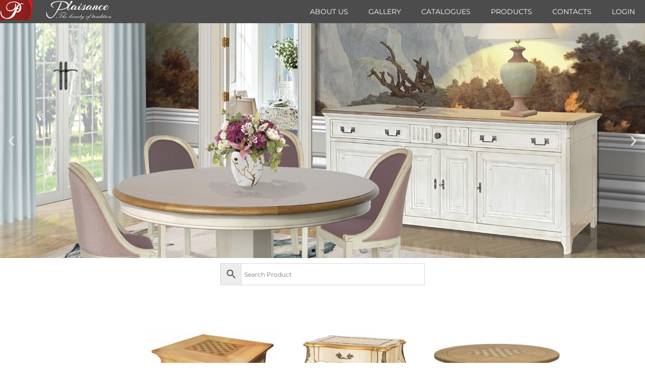

--- FILE ---
content_type: text/html; charset=UTF-8
request_url: https://plaisance.pt/product-category/table-a-jeux/
body_size: 30390
content:
<!doctype html>
<html lang="en-GB">
<head>
	<meta charset="UTF-8">
	<meta name="viewport" content="width=device-width, initial-scale=1">
	<link rel="profile" href="https://gmpg.org/xfn/11">
	<title>TABLE A JEUX &#8211; Plaisance Furniture</title>
<meta name='robots' content='max-image-preview:large' />
	<style>img:is([sizes="auto" i], [sizes^="auto," i]) { contain-intrinsic-size: 3000px 1500px }</style>
	<link rel="alternate" type="application/rss+xml" title="Plaisance Furniture &raquo; Feed" href="https://plaisance.pt/feed/" />
<link rel="alternate" type="application/rss+xml" title="Plaisance Furniture &raquo; Comments Feed" href="https://plaisance.pt/comments/feed/" />
<link rel="alternate" type="application/rss+xml" title="Plaisance Furniture &raquo; TABLE A JEUX Category Feed" href="https://plaisance.pt/product-category/tables/table-a-jeux/feed/" />
<link rel='stylesheet' id='woolentor-product-grid-modern-css' href='https://plaisance.pt/wp-content/plugins/woolentor-addons/assets/css/product-grid/modern.css?ver=3.3.1' media='all' />
<link rel='stylesheet' id='woolentor-product-grid-luxury-css' href='https://plaisance.pt/wp-content/plugins/woolentor-addons/assets/css/product-grid/luxury.css?ver=3.3.1' media='all' />
<link rel='stylesheet' id='woolentor-product-grid-editorial-css' href='https://plaisance.pt/wp-content/plugins/woolentor-addons/assets/css/product-grid/editorial.css?ver=3.3.1' media='all' />
<link rel='stylesheet' id='woolentor-product-grid-magazine-css' href='https://plaisance.pt/wp-content/plugins/woolentor-addons/assets/css/product-grid/magazine.css?ver=3.3.1' media='all' />
<style id='wp-emoji-styles-inline-css'>

	img.wp-smiley, img.emoji {
		display: inline !important;
		border: none !important;
		box-shadow: none !important;
		height: 1em !important;
		width: 1em !important;
		margin: 0 0.07em !important;
		vertical-align: -0.1em !important;
		background: none !important;
		padding: 0 !important;
	}
</style>
<link rel='stylesheet' id='wp-block-library-css' href='https://plaisance.pt/wp-includes/css/dist/block-library/style.min.css?ver=6.8.3' media='all' />
<link rel='stylesheet' id='woolentor-block-common-css' href='https://plaisance.pt/wp-content/plugins/woolentor-addons/woolentor-blocks/assets/css/common-style.css?ver=3.3.1' media='all' />
<link rel='stylesheet' id='woolentor-block-default-css' href='https://plaisance.pt/wp-content/plugins/woolentor-addons/woolentor-blocks/assets/css/style-index.css?ver=3.3.1' media='all' />
<style id='global-styles-inline-css'>
:root{--wp--preset--aspect-ratio--square: 1;--wp--preset--aspect-ratio--4-3: 4/3;--wp--preset--aspect-ratio--3-4: 3/4;--wp--preset--aspect-ratio--3-2: 3/2;--wp--preset--aspect-ratio--2-3: 2/3;--wp--preset--aspect-ratio--16-9: 16/9;--wp--preset--aspect-ratio--9-16: 9/16;--wp--preset--color--black: #000000;--wp--preset--color--cyan-bluish-gray: #abb8c3;--wp--preset--color--white: #ffffff;--wp--preset--color--pale-pink: #f78da7;--wp--preset--color--vivid-red: #cf2e2e;--wp--preset--color--luminous-vivid-orange: #ff6900;--wp--preset--color--luminous-vivid-amber: #fcb900;--wp--preset--color--light-green-cyan: #7bdcb5;--wp--preset--color--vivid-green-cyan: #00d084;--wp--preset--color--pale-cyan-blue: #8ed1fc;--wp--preset--color--vivid-cyan-blue: #0693e3;--wp--preset--color--vivid-purple: #9b51e0;--wp--preset--gradient--vivid-cyan-blue-to-vivid-purple: linear-gradient(135deg,rgba(6,147,227,1) 0%,rgb(155,81,224) 100%);--wp--preset--gradient--light-green-cyan-to-vivid-green-cyan: linear-gradient(135deg,rgb(122,220,180) 0%,rgb(0,208,130) 100%);--wp--preset--gradient--luminous-vivid-amber-to-luminous-vivid-orange: linear-gradient(135deg,rgba(252,185,0,1) 0%,rgba(255,105,0,1) 100%);--wp--preset--gradient--luminous-vivid-orange-to-vivid-red: linear-gradient(135deg,rgba(255,105,0,1) 0%,rgb(207,46,46) 100%);--wp--preset--gradient--very-light-gray-to-cyan-bluish-gray: linear-gradient(135deg,rgb(238,238,238) 0%,rgb(169,184,195) 100%);--wp--preset--gradient--cool-to-warm-spectrum: linear-gradient(135deg,rgb(74,234,220) 0%,rgb(151,120,209) 20%,rgb(207,42,186) 40%,rgb(238,44,130) 60%,rgb(251,105,98) 80%,rgb(254,248,76) 100%);--wp--preset--gradient--blush-light-purple: linear-gradient(135deg,rgb(255,206,236) 0%,rgb(152,150,240) 100%);--wp--preset--gradient--blush-bordeaux: linear-gradient(135deg,rgb(254,205,165) 0%,rgb(254,45,45) 50%,rgb(107,0,62) 100%);--wp--preset--gradient--luminous-dusk: linear-gradient(135deg,rgb(255,203,112) 0%,rgb(199,81,192) 50%,rgb(65,88,208) 100%);--wp--preset--gradient--pale-ocean: linear-gradient(135deg,rgb(255,245,203) 0%,rgb(182,227,212) 50%,rgb(51,167,181) 100%);--wp--preset--gradient--electric-grass: linear-gradient(135deg,rgb(202,248,128) 0%,rgb(113,206,126) 100%);--wp--preset--gradient--midnight: linear-gradient(135deg,rgb(2,3,129) 0%,rgb(40,116,252) 100%);--wp--preset--font-size--small: 13px;--wp--preset--font-size--medium: 20px;--wp--preset--font-size--large: 36px;--wp--preset--font-size--x-large: 42px;--wp--preset--spacing--20: 0.44rem;--wp--preset--spacing--30: 0.67rem;--wp--preset--spacing--40: 1rem;--wp--preset--spacing--50: 1.5rem;--wp--preset--spacing--60: 2.25rem;--wp--preset--spacing--70: 3.38rem;--wp--preset--spacing--80: 5.06rem;--wp--preset--shadow--natural: 6px 6px 9px rgba(0, 0, 0, 0.2);--wp--preset--shadow--deep: 12px 12px 50px rgba(0, 0, 0, 0.4);--wp--preset--shadow--sharp: 6px 6px 0px rgba(0, 0, 0, 0.2);--wp--preset--shadow--outlined: 6px 6px 0px -3px rgba(255, 255, 255, 1), 6px 6px rgba(0, 0, 0, 1);--wp--preset--shadow--crisp: 6px 6px 0px rgba(0, 0, 0, 1);}:root { --wp--style--global--content-size: 800px;--wp--style--global--wide-size: 1200px; }:where(body) { margin: 0; }.wp-site-blocks > .alignleft { float: left; margin-right: 2em; }.wp-site-blocks > .alignright { float: right; margin-left: 2em; }.wp-site-blocks > .aligncenter { justify-content: center; margin-left: auto; margin-right: auto; }:where(.wp-site-blocks) > * { margin-block-start: 24px; margin-block-end: 0; }:where(.wp-site-blocks) > :first-child { margin-block-start: 0; }:where(.wp-site-blocks) > :last-child { margin-block-end: 0; }:root { --wp--style--block-gap: 24px; }:root :where(.is-layout-flow) > :first-child{margin-block-start: 0;}:root :where(.is-layout-flow) > :last-child{margin-block-end: 0;}:root :where(.is-layout-flow) > *{margin-block-start: 24px;margin-block-end: 0;}:root :where(.is-layout-constrained) > :first-child{margin-block-start: 0;}:root :where(.is-layout-constrained) > :last-child{margin-block-end: 0;}:root :where(.is-layout-constrained) > *{margin-block-start: 24px;margin-block-end: 0;}:root :where(.is-layout-flex){gap: 24px;}:root :where(.is-layout-grid){gap: 24px;}.is-layout-flow > .alignleft{float: left;margin-inline-start: 0;margin-inline-end: 2em;}.is-layout-flow > .alignright{float: right;margin-inline-start: 2em;margin-inline-end: 0;}.is-layout-flow > .aligncenter{margin-left: auto !important;margin-right: auto !important;}.is-layout-constrained > .alignleft{float: left;margin-inline-start: 0;margin-inline-end: 2em;}.is-layout-constrained > .alignright{float: right;margin-inline-start: 2em;margin-inline-end: 0;}.is-layout-constrained > .aligncenter{margin-left: auto !important;margin-right: auto !important;}.is-layout-constrained > :where(:not(.alignleft):not(.alignright):not(.alignfull)){max-width: var(--wp--style--global--content-size);margin-left: auto !important;margin-right: auto !important;}.is-layout-constrained > .alignwide{max-width: var(--wp--style--global--wide-size);}body .is-layout-flex{display: flex;}.is-layout-flex{flex-wrap: wrap;align-items: center;}.is-layout-flex > :is(*, div){margin: 0;}body .is-layout-grid{display: grid;}.is-layout-grid > :is(*, div){margin: 0;}body{padding-top: 0px;padding-right: 0px;padding-bottom: 0px;padding-left: 0px;}a:where(:not(.wp-element-button)){text-decoration: underline;}:root :where(.wp-element-button, .wp-block-button__link){background-color: #32373c;border-width: 0;color: #fff;font-family: inherit;font-size: inherit;line-height: inherit;padding: calc(0.667em + 2px) calc(1.333em + 2px);text-decoration: none;}.has-black-color{color: var(--wp--preset--color--black) !important;}.has-cyan-bluish-gray-color{color: var(--wp--preset--color--cyan-bluish-gray) !important;}.has-white-color{color: var(--wp--preset--color--white) !important;}.has-pale-pink-color{color: var(--wp--preset--color--pale-pink) !important;}.has-vivid-red-color{color: var(--wp--preset--color--vivid-red) !important;}.has-luminous-vivid-orange-color{color: var(--wp--preset--color--luminous-vivid-orange) !important;}.has-luminous-vivid-amber-color{color: var(--wp--preset--color--luminous-vivid-amber) !important;}.has-light-green-cyan-color{color: var(--wp--preset--color--light-green-cyan) !important;}.has-vivid-green-cyan-color{color: var(--wp--preset--color--vivid-green-cyan) !important;}.has-pale-cyan-blue-color{color: var(--wp--preset--color--pale-cyan-blue) !important;}.has-vivid-cyan-blue-color{color: var(--wp--preset--color--vivid-cyan-blue) !important;}.has-vivid-purple-color{color: var(--wp--preset--color--vivid-purple) !important;}.has-black-background-color{background-color: var(--wp--preset--color--black) !important;}.has-cyan-bluish-gray-background-color{background-color: var(--wp--preset--color--cyan-bluish-gray) !important;}.has-white-background-color{background-color: var(--wp--preset--color--white) !important;}.has-pale-pink-background-color{background-color: var(--wp--preset--color--pale-pink) !important;}.has-vivid-red-background-color{background-color: var(--wp--preset--color--vivid-red) !important;}.has-luminous-vivid-orange-background-color{background-color: var(--wp--preset--color--luminous-vivid-orange) !important;}.has-luminous-vivid-amber-background-color{background-color: var(--wp--preset--color--luminous-vivid-amber) !important;}.has-light-green-cyan-background-color{background-color: var(--wp--preset--color--light-green-cyan) !important;}.has-vivid-green-cyan-background-color{background-color: var(--wp--preset--color--vivid-green-cyan) !important;}.has-pale-cyan-blue-background-color{background-color: var(--wp--preset--color--pale-cyan-blue) !important;}.has-vivid-cyan-blue-background-color{background-color: var(--wp--preset--color--vivid-cyan-blue) !important;}.has-vivid-purple-background-color{background-color: var(--wp--preset--color--vivid-purple) !important;}.has-black-border-color{border-color: var(--wp--preset--color--black) !important;}.has-cyan-bluish-gray-border-color{border-color: var(--wp--preset--color--cyan-bluish-gray) !important;}.has-white-border-color{border-color: var(--wp--preset--color--white) !important;}.has-pale-pink-border-color{border-color: var(--wp--preset--color--pale-pink) !important;}.has-vivid-red-border-color{border-color: var(--wp--preset--color--vivid-red) !important;}.has-luminous-vivid-orange-border-color{border-color: var(--wp--preset--color--luminous-vivid-orange) !important;}.has-luminous-vivid-amber-border-color{border-color: var(--wp--preset--color--luminous-vivid-amber) !important;}.has-light-green-cyan-border-color{border-color: var(--wp--preset--color--light-green-cyan) !important;}.has-vivid-green-cyan-border-color{border-color: var(--wp--preset--color--vivid-green-cyan) !important;}.has-pale-cyan-blue-border-color{border-color: var(--wp--preset--color--pale-cyan-blue) !important;}.has-vivid-cyan-blue-border-color{border-color: var(--wp--preset--color--vivid-cyan-blue) !important;}.has-vivid-purple-border-color{border-color: var(--wp--preset--color--vivid-purple) !important;}.has-vivid-cyan-blue-to-vivid-purple-gradient-background{background: var(--wp--preset--gradient--vivid-cyan-blue-to-vivid-purple) !important;}.has-light-green-cyan-to-vivid-green-cyan-gradient-background{background: var(--wp--preset--gradient--light-green-cyan-to-vivid-green-cyan) !important;}.has-luminous-vivid-amber-to-luminous-vivid-orange-gradient-background{background: var(--wp--preset--gradient--luminous-vivid-amber-to-luminous-vivid-orange) !important;}.has-luminous-vivid-orange-to-vivid-red-gradient-background{background: var(--wp--preset--gradient--luminous-vivid-orange-to-vivid-red) !important;}.has-very-light-gray-to-cyan-bluish-gray-gradient-background{background: var(--wp--preset--gradient--very-light-gray-to-cyan-bluish-gray) !important;}.has-cool-to-warm-spectrum-gradient-background{background: var(--wp--preset--gradient--cool-to-warm-spectrum) !important;}.has-blush-light-purple-gradient-background{background: var(--wp--preset--gradient--blush-light-purple) !important;}.has-blush-bordeaux-gradient-background{background: var(--wp--preset--gradient--blush-bordeaux) !important;}.has-luminous-dusk-gradient-background{background: var(--wp--preset--gradient--luminous-dusk) !important;}.has-pale-ocean-gradient-background{background: var(--wp--preset--gradient--pale-ocean) !important;}.has-electric-grass-gradient-background{background: var(--wp--preset--gradient--electric-grass) !important;}.has-midnight-gradient-background{background: var(--wp--preset--gradient--midnight) !important;}.has-small-font-size{font-size: var(--wp--preset--font-size--small) !important;}.has-medium-font-size{font-size: var(--wp--preset--font-size--medium) !important;}.has-large-font-size{font-size: var(--wp--preset--font-size--large) !important;}.has-x-large-font-size{font-size: var(--wp--preset--font-size--x-large) !important;}
:root :where(.wp-block-pullquote){font-size: 1.5em;line-height: 1.6;}
</style>
<link rel='stylesheet' id='woocommerce-layout-css' href='https://plaisance.pt/wp-content/plugins/woocommerce/assets/css/woocommerce-layout.css?ver=10.3.7' media='all' />
<link rel='stylesheet' id='woocommerce-smallscreen-css' href='https://plaisance.pt/wp-content/plugins/woocommerce/assets/css/woocommerce-smallscreen.css?ver=10.3.7' media='only screen and (max-width: 768px)' />
<link rel='stylesheet' id='woocommerce-general-css' href='https://plaisance.pt/wp-content/plugins/woocommerce/assets/css/woocommerce.css?ver=10.3.7' media='all' />
<style id='woocommerce-inline-inline-css'>
.woocommerce form .form-row .required { visibility: visible; }
</style>
<link rel='stylesheet' id='aws-style-css' href='https://plaisance.pt/wp-content/plugins/advanced-woo-search/assets/css/common.min.css?ver=3.51' media='all' />
<link rel='stylesheet' id='font-awesome-css' href='https://plaisance.pt/wp-content/plugins/elementor/assets/lib/font-awesome/css/font-awesome.min.css?ver=4.7.0' media='all' />
<link rel='stylesheet' id='simple-line-icons-wl-css' href='https://plaisance.pt/wp-content/plugins/woolentor-addons/assets/css/simple-line-icons.css?ver=3.3.1' media='all' />
<link rel='stylesheet' id='htflexboxgrid-css' href='https://plaisance.pt/wp-content/plugins/woolentor-addons/assets/css/htflexboxgrid.css?ver=3.3.1' media='all' />
<link rel='stylesheet' id='slick-css' href='https://plaisance.pt/wp-content/plugins/woolentor-addons/assets/css/slick.css?ver=3.3.1' media='all' />
<link rel='stylesheet' id='woolentor-widgets-css' href='https://plaisance.pt/wp-content/plugins/woolentor-addons/assets/css/woolentor-widgets.css?ver=3.3.1' media='all' />
<link rel='stylesheet' id='photoswipe-css' href='https://plaisance.pt/wp-content/plugins/woocommerce/assets/css/photoswipe/photoswipe.min.css?ver=10.3.7' media='all' />
<link rel='stylesheet' id='photoswipe-default-skin-css' href='https://plaisance.pt/wp-content/plugins/woocommerce/assets/css/photoswipe/default-skin/default-skin.min.css?ver=10.3.7' media='all' />
<link rel='stylesheet' id='woolentor-quickview-css' href='https://plaisance.pt/wp-content/plugins/woolentor-addons/includes/modules/quickview/assets/css/frontend.css?ver=3.3.1' media='all' />
<link rel='stylesheet' id='brands-styles-css' href='https://plaisance.pt/wp-content/plugins/woocommerce/assets/css/brands.css?ver=10.3.7' media='all' />
<link rel='stylesheet' id='hello-elementor-css' href='https://plaisance.pt/wp-content/themes/hello-elementor/assets/css/reset.css?ver=3.4.5' media='all' />
<link rel='stylesheet' id='hello-elementor-theme-style-css' href='https://plaisance.pt/wp-content/themes/hello-elementor/assets/css/theme.css?ver=3.4.5' media='all' />
<link rel='stylesheet' id='hello-elementor-header-footer-css' href='https://plaisance.pt/wp-content/themes/hello-elementor/assets/css/header-footer.css?ver=3.4.5' media='all' />
<link rel='stylesheet' id='elementor-frontend-css' href='https://plaisance.pt/wp-content/plugins/elementor/assets/css/frontend.min.css?ver=3.34.1' media='all' />
<link rel='stylesheet' id='widget-image-css' href='https://plaisance.pt/wp-content/plugins/elementor/assets/css/widget-image.min.css?ver=3.34.1' media='all' />
<link rel='stylesheet' id='widget-nav-menu-css' href='https://plaisance.pt/wp-content/plugins/elementor-pro/assets/css/widget-nav-menu.min.css?ver=3.32.3' media='all' />
<link rel='stylesheet' id='e-sticky-css' href='https://plaisance.pt/wp-content/plugins/elementor-pro/assets/css/modules/sticky.min.css?ver=3.32.3' media='all' />
<link rel='stylesheet' id='widget-heading-css' href='https://plaisance.pt/wp-content/plugins/elementor/assets/css/widget-heading.min.css?ver=3.34.1' media='all' />
<link rel='stylesheet' id='widget-icon-list-css' href='https://plaisance.pt/wp-content/plugins/elementor/assets/css/widget-icon-list.min.css?ver=3.34.1' media='all' />
<link rel='stylesheet' id='swiper-css' href='https://plaisance.pt/wp-content/plugins/elementor/assets/lib/swiper/v8/css/swiper.min.css?ver=8.4.5' media='all' />
<link rel='stylesheet' id='e-swiper-css' href='https://plaisance.pt/wp-content/plugins/elementor/assets/css/conditionals/e-swiper.min.css?ver=3.34.1' media='all' />
<link rel='stylesheet' id='widget-slides-css' href='https://plaisance.pt/wp-content/plugins/elementor-pro/assets/css/widget-slides.min.css?ver=3.32.3' media='all' />
<link rel='stylesheet' id='widget-menu-anchor-css' href='https://plaisance.pt/wp-content/plugins/elementor/assets/css/widget-menu-anchor.min.css?ver=3.34.1' media='all' />
<link rel='stylesheet' id='widget-divider-css' href='https://plaisance.pt/wp-content/plugins/elementor/assets/css/widget-divider.min.css?ver=3.34.1' media='all' />
<link rel='stylesheet' id='widget-woocommerce-products-css' href='https://plaisance.pt/wp-content/plugins/elementor-pro/assets/css/widget-woocommerce-products.min.css?ver=3.32.3' media='all' />
<link rel='stylesheet' id='e-animation-shrink-css' href='https://plaisance.pt/wp-content/plugins/elementor/assets/lib/animations/styles/e-animation-shrink.min.css?ver=3.34.1' media='all' />
<link rel='stylesheet' id='widget-social-icons-css' href='https://plaisance.pt/wp-content/plugins/elementor/assets/css/widget-social-icons.min.css?ver=3.34.1' media='all' />
<link rel='stylesheet' id='e-apple-webkit-css' href='https://plaisance.pt/wp-content/plugins/elementor/assets/css/conditionals/apple-webkit.min.css?ver=3.34.1' media='all' />
<link rel='stylesheet' id='widget-login-css' href='https://plaisance.pt/wp-content/plugins/elementor-pro/assets/css/widget-login.min.css?ver=3.32.3' media='all' />
<link rel='stylesheet' id='widget-form-css' href='https://plaisance.pt/wp-content/plugins/elementor-pro/assets/css/widget-form.min.css?ver=3.32.3' media='all' />
<link rel='stylesheet' id='e-animation-fadeIn-css' href='https://plaisance.pt/wp-content/plugins/elementor/assets/lib/animations/styles/fadeIn.min.css?ver=3.34.1' media='all' />
<link rel='stylesheet' id='e-popup-css' href='https://plaisance.pt/wp-content/plugins/elementor-pro/assets/css/conditionals/popup.min.css?ver=3.32.3' media='all' />
<link rel='stylesheet' id='elementor-icons-css' href='https://plaisance.pt/wp-content/plugins/elementor/assets/lib/eicons/css/elementor-icons.min.css?ver=5.45.0' media='all' />
<link rel='stylesheet' id='elementor-post-7-css' href='https://plaisance.pt/wp-content/uploads/elementor/css/post-7.css?ver=1768460287' media='all' />
<link rel='stylesheet' id='elementor-post-5432-css' href='https://plaisance.pt/wp-content/uploads/elementor/css/post-5432.css?ver=1768460287' media='all' />
<link rel='stylesheet' id='elementor-post-5407-css' href='https://plaisance.pt/wp-content/uploads/elementor/css/post-5407.css?ver=1768460287' media='all' />
<link rel='stylesheet' id='elementor-post-10464-css' href='https://plaisance.pt/wp-content/uploads/elementor/css/post-10464.css?ver=1768460479' media='all' />
<link rel='stylesheet' id='elementor-post-4796-css' href='https://plaisance.pt/wp-content/uploads/elementor/css/post-4796.css?ver=1768460287' media='all' />
<link rel='stylesheet' id='elementor-post-4104-css' href='https://plaisance.pt/wp-content/uploads/elementor/css/post-4104.css?ver=1768460287' media='all' />
<link rel='stylesheet' id='eael-general-css' href='https://plaisance.pt/wp-content/plugins/essential-addons-for-elementor-lite/assets/front-end/css/view/general.min.css?ver=6.4.0' media='all' />
<link rel='stylesheet' id='elementor-gf-local-montserrat-css' href='https://plaisance.pt/wp-content/uploads/elementor/google-fonts/css/montserrat.css?ver=1742277835' media='all' />
<link rel='stylesheet' id='elementor-icons-shared-0-css' href='https://plaisance.pt/wp-content/plugins/elementor/assets/lib/font-awesome/css/fontawesome.min.css?ver=5.15.3' media='all' />
<link rel='stylesheet' id='elementor-icons-fa-solid-css' href='https://plaisance.pt/wp-content/plugins/elementor/assets/lib/font-awesome/css/solid.min.css?ver=5.15.3' media='all' />
<link rel='stylesheet' id='elementor-icons-fa-brands-css' href='https://plaisance.pt/wp-content/plugins/elementor/assets/lib/font-awesome/css/brands.min.css?ver=5.15.3' media='all' />
<script type="text/template" id="tmpl-variation-template">
	<div class="woocommerce-variation-description">{{{ data.variation.variation_description }}}</div>
	<div class="woocommerce-variation-price">{{{ data.variation.price_html }}}</div>
	<div class="woocommerce-variation-availability">{{{ data.variation.availability_html }}}</div>
</script>
<script type="text/template" id="tmpl-unavailable-variation-template">
	<p role="alert">Sorry, this product is unavailable. Please choose a different combination.</p>
</script>
<script src="https://plaisance.pt/wp-includes/js/jquery/jquery.min.js?ver=3.7.1" id="jquery-core-js"></script>
<script src="https://plaisance.pt/wp-includes/js/jquery/jquery-migrate.min.js?ver=3.4.1" id="jquery-migrate-js"></script>
<script src="https://plaisance.pt/wp-content/plugins/woocommerce/assets/js/jquery-blockui/jquery.blockUI.min.js?ver=2.7.0-wc.10.3.7" id="wc-jquery-blockui-js" data-wp-strategy="defer"></script>
<script src="https://plaisance.pt/wp-content/plugins/woocommerce/assets/js/js-cookie/js.cookie.min.js?ver=2.1.4-wc.10.3.7" id="wc-js-cookie-js" defer data-wp-strategy="defer"></script>
<script id="woocommerce-js-extra">
var woocommerce_params = {"ajax_url":"\/wp-admin\/admin-ajax.php","wc_ajax_url":"\/?wc-ajax=%%endpoint%%","i18n_password_show":"Show password","i18n_password_hide":"Hide password"};
</script>
<script src="https://plaisance.pt/wp-content/plugins/woocommerce/assets/js/frontend/woocommerce.min.js?ver=10.3.7" id="woocommerce-js" defer data-wp-strategy="defer"></script>
<script src="https://plaisance.pt/wp-includes/js/underscore.min.js?ver=1.13.7" id="underscore-js"></script>
<script id="wp-util-js-extra">
var _wpUtilSettings = {"ajax":{"url":"\/wp-admin\/admin-ajax.php"}};
</script>
<script src="https://plaisance.pt/wp-includes/js/wp-util.min.js?ver=6.8.3" id="wp-util-js"></script>
<script src="https://plaisance.pt/wp-content/plugins/woocommerce/assets/js/photoswipe/photoswipe.min.js?ver=4.1.1-wc.10.3.7" id="wc-photoswipe-js" data-wp-strategy="defer"></script>
<link rel="https://api.w.org/" href="https://plaisance.pt/wp-json/" /><link rel="alternate" title="JSON" type="application/json" href="https://plaisance.pt/wp-json/wp/v2/product_cat/46" /><link rel="EditURI" type="application/rsd+xml" title="RSD" href="https://plaisance.pt/xmlrpc.php?rsd" />
<meta name="generator" content="WordPress 6.8.3" />
<meta name="generator" content="WooCommerce 10.3.7" />
	<noscript><style>.woocommerce-product-gallery{ opacity: 1 !important; }</style></noscript>
	<meta name="generator" content="Elementor 3.34.1; features: additional_custom_breakpoints; settings: css_print_method-external, google_font-enabled, font_display-auto">
			<style>
				.e-con.e-parent:nth-of-type(n+4):not(.e-lazyloaded):not(.e-no-lazyload),
				.e-con.e-parent:nth-of-type(n+4):not(.e-lazyloaded):not(.e-no-lazyload) * {
					background-image: none !important;
				}
				@media screen and (max-height: 1024px) {
					.e-con.e-parent:nth-of-type(n+3):not(.e-lazyloaded):not(.e-no-lazyload),
					.e-con.e-parent:nth-of-type(n+3):not(.e-lazyloaded):not(.e-no-lazyload) * {
						background-image: none !important;
					}
				}
				@media screen and (max-height: 640px) {
					.e-con.e-parent:nth-of-type(n+2):not(.e-lazyloaded):not(.e-no-lazyload),
					.e-con.e-parent:nth-of-type(n+2):not(.e-lazyloaded):not(.e-no-lazyload) * {
						background-image: none !important;
					}
				}
			</style>
			<link rel="icon" href="https://plaisance.pt/wp-content/uploads/2020/05/cropped-ICON_LOGO_CHAT-32x32.png" sizes="32x32" />
<link rel="icon" href="https://plaisance.pt/wp-content/uploads/2020/05/cropped-ICON_LOGO_CHAT-192x192.png" sizes="192x192" />
<link rel="apple-touch-icon" href="https://plaisance.pt/wp-content/uploads/2020/05/cropped-ICON_LOGO_CHAT-180x180.png" />
<meta name="msapplication-TileImage" content="https://plaisance.pt/wp-content/uploads/2020/05/cropped-ICON_LOGO_CHAT-270x270.png" />
<noscript><style id="rocket-lazyload-nojs-css">.rll-youtube-player, [data-lazy-src]{display:none !important;}</style></noscript></head>
<body class="archive tax-product_cat term-table-a-jeux term-46 wp-embed-responsive wp-theme-hello-elementor theme-hello-elementor snd-default woocommerce woocommerce-page woocommerce-no-js woolentor_current_theme_hello-elementor hello-elementor-default woolentor-empty-cart elementor-page-10464 elementor-default elementor-template-full-width elementor-kit-7">


<a class="skip-link screen-reader-text" href="#content">Skip to content</a>

		<header data-elementor-type="header" data-elementor-id="5432" class="elementor elementor-5432 elementor-location-header" data-elementor-post-type="elementor_library">
					<nav class="elementor-section elementor-top-section elementor-element elementor-element-780ad78 elementor-section-full_width elementor-hidden-mobile elementor-section-height-default elementor-section-height-default" data-id="780ad78" data-element_type="section" id="top" data-settings="{&quot;background_background&quot;:&quot;classic&quot;,&quot;sticky&quot;:&quot;top&quot;,&quot;sticky_offset_mobile&quot;:0,&quot;sticky_on&quot;:[&quot;desktop&quot;,&quot;tablet&quot;,&quot;mobile&quot;],&quot;sticky_offset&quot;:0,&quot;sticky_effects_offset&quot;:0,&quot;sticky_anchor_link_offset&quot;:0}">
						<div class="elementor-container elementor-column-gap-no">
					<div class="elementor-column elementor-col-50 elementor-top-column elementor-element elementor-element-42f98aa3" data-id="42f98aa3" data-element_type="column">
			<div class="elementor-widget-wrap elementor-element-populated">
						<div class="elementor-element elementor-element-4079828a elementor-hidden-tablet elementor-hidden-mobile elementor-widget elementor-widget-image" data-id="4079828a" data-element_type="widget" data-widget_type="image.default">
				<div class="elementor-widget-container">
																<a href="https://www.plaisance.pt">
							<img width="500" height="80" src="https://plaisance.pt/wp-content/uploads/2020/05/PLAISACE_LOGO_HEADER.png" class="attachment-full size-full wp-image-25" alt="" srcset="https://plaisance.pt/wp-content/uploads/2020/05/PLAISACE_LOGO_HEADER.png 500w, https://plaisance.pt/wp-content/uploads/2020/05/PLAISACE_LOGO_HEADER-300x48.png 300w" sizes="(max-width: 500px) 100vw, 500px" />								</a>
															</div>
				</div>
					</div>
		</div>
				<div class="elementor-column elementor-col-50 elementor-top-column elementor-element elementor-element-2ffa7f2b" data-id="2ffa7f2b" data-element_type="column">
			<div class="elementor-widget-wrap elementor-element-populated">
						<div class="elementor-element elementor-element-6124ebfb elementor-hidden-desktop elementor-mobile-align-right elementor-tablet-align-right elementor-widget elementor-widget-button" data-id="6124ebfb" data-element_type="widget" data-widget_type="button.default">
				<div class="elementor-widget-container">
									<div class="elementor-button-wrapper">
					<a class="elementor-button elementor-button-link elementor-size-sm" href="#elementor-action%3Aaction%3Dpopup%3Aopen%26settings%3DeyJpZCI6IjQxMDQiLCJ0b2dnbGUiOmZhbHNlfQ%3D%3D">
						<span class="elementor-button-content-wrapper">
						<span class="elementor-button-icon">
				<i aria-hidden="true" class="fas fa-bars"></i>			</span>
									<span class="elementor-button-text">MENU</span>
					</span>
					</a>
				</div>
								</div>
				</div>
				<div class="elementor-element elementor-element-5bf7b96 elementor-nav-menu__align-end elementor-hidden-tablet elementor-hidden-mobile elementor-nav-menu--dropdown-tablet elementor-nav-menu__text-align-aside elementor-nav-menu--toggle elementor-nav-menu--burger elementor-widget elementor-widget-nav-menu" data-id="5bf7b96" data-element_type="widget" data-settings="{&quot;layout&quot;:&quot;horizontal&quot;,&quot;submenu_icon&quot;:{&quot;value&quot;:&quot;&lt;i class=\&quot;fas fa-caret-down\&quot; aria-hidden=\&quot;true\&quot;&gt;&lt;\/i&gt;&quot;,&quot;library&quot;:&quot;fa-solid&quot;},&quot;toggle&quot;:&quot;burger&quot;}" data-widget_type="nav-menu.default">
				<div class="elementor-widget-container">
								<nav aria-label="Menu" class="elementor-nav-menu--main elementor-nav-menu__container elementor-nav-menu--layout-horizontal e--pointer-none">
				<ul id="menu-1-5bf7b96" class="elementor-nav-menu"><li class="menu-item menu-item-type-post_type menu-item-object-page menu-item-606"><a href="https://plaisance.pt/about-us/" class="elementor-item">ABOUT US</a></li>
<li class="menu-item menu-item-type-post_type menu-item-object-page menu-item-6324"><a href="https://plaisance.pt/gallery/" class="elementor-item">GALLERY</a></li>
<li class="menu-item menu-item-type-post_type menu-item-object-page menu-item-656"><a href="https://plaisance.pt/catalogues/" class="elementor-item">CATALOGUES</a></li>
<li class="menu-item menu-item-type-custom menu-item-object-custom menu-item-5642"><a href="https://www.plaisance.pt/products" class="elementor-item">PRODUCTS</a></li>
<li class="menu-item menu-item-type-post_type menu-item-object-page menu-item-976"><a href="https://plaisance.pt/contacts/" class="elementor-item">CONTACTS</a></li>
<li class="menu-item menu-item-type-custom menu-item-object-custom menu-item-5880"><a href="#elementor-action%3Aaction%3Dpopup%3Aopen%26settings%3DeyJpZCI6IjQ3OTYiLCJ0b2dnbGUiOmZhbHNlfQ%3D%3D" class="elementor-item elementor-item-anchor">LOGIN</a></li>
</ul>			</nav>
					<div class="elementor-menu-toggle" role="button" tabindex="0" aria-label="Menu Toggle" aria-expanded="false">
			<i aria-hidden="true" role="presentation" class="elementor-menu-toggle__icon--open eicon-menu-bar"></i><i aria-hidden="true" role="presentation" class="elementor-menu-toggle__icon--close eicon-close"></i>		</div>
					<nav class="elementor-nav-menu--dropdown elementor-nav-menu__container" aria-hidden="true">
				<ul id="menu-2-5bf7b96" class="elementor-nav-menu"><li class="menu-item menu-item-type-post_type menu-item-object-page menu-item-606"><a href="https://plaisance.pt/about-us/" class="elementor-item" tabindex="-1">ABOUT US</a></li>
<li class="menu-item menu-item-type-post_type menu-item-object-page menu-item-6324"><a href="https://plaisance.pt/gallery/" class="elementor-item" tabindex="-1">GALLERY</a></li>
<li class="menu-item menu-item-type-post_type menu-item-object-page menu-item-656"><a href="https://plaisance.pt/catalogues/" class="elementor-item" tabindex="-1">CATALOGUES</a></li>
<li class="menu-item menu-item-type-custom menu-item-object-custom menu-item-5642"><a href="https://www.plaisance.pt/products" class="elementor-item" tabindex="-1">PRODUCTS</a></li>
<li class="menu-item menu-item-type-post_type menu-item-object-page menu-item-976"><a href="https://plaisance.pt/contacts/" class="elementor-item" tabindex="-1">CONTACTS</a></li>
<li class="menu-item menu-item-type-custom menu-item-object-custom menu-item-5880"><a href="#elementor-action%3Aaction%3Dpopup%3Aopen%26settings%3DeyJpZCI6IjQ3OTYiLCJ0b2dnbGUiOmZhbHNlfQ%3D%3D" class="elementor-item elementor-item-anchor" tabindex="-1">LOGIN</a></li>
</ul>			</nav>
						</div>
				</div>
					</div>
		</div>
					</div>
		</nav>
				<nav class="elementor-section elementor-top-section elementor-element elementor-element-1ebd225 elementor-section-full_width elementor-hidden-desktop elementor-hidden-tablet elementor-section-height-default elementor-section-height-default" data-id="1ebd225" data-element_type="section" id="top-mobile" data-settings="{&quot;background_background&quot;:&quot;classic&quot;,&quot;sticky&quot;:&quot;top&quot;,&quot;sticky_offset_mobile&quot;:0,&quot;sticky_on&quot;:[&quot;desktop&quot;,&quot;tablet&quot;,&quot;mobile&quot;],&quot;sticky_offset&quot;:0,&quot;sticky_effects_offset&quot;:0,&quot;sticky_anchor_link_offset&quot;:0}">
						<div class="elementor-container elementor-column-gap-no">
					<div class="elementor-column elementor-col-50 elementor-top-column elementor-element elementor-element-ac24da5" data-id="ac24da5" data-element_type="column">
			<div class="elementor-widget-wrap elementor-element-populated">
						<div class="elementor-element elementor-element-5653df8 elementor-hidden-desktop elementor-widget elementor-widget-image" data-id="5653df8" data-element_type="widget" data-widget_type="image.default">
				<div class="elementor-widget-container">
																<a href="https://www.plaisance.pt">
							<img src="https://plaisance.pt/wp-content/uploads/elementor/thumbs/PLAISACE_LOGO_ICON_MOBILE_WHITE-qd0vq3kfby3wc5azg6t2dkk3qac5uxm8azm7647fu8.png" title="PLAISACE_LOGO_ICON_MOBILE_WHITE" alt="PLAISACE_LOGO_ICON_MOBILE_WHITE" loading="lazy" />								</a>
															</div>
				</div>
					</div>
		</div>
				<div class="elementor-column elementor-col-50 elementor-top-column elementor-element elementor-element-d02850b" data-id="d02850b" data-element_type="column">
			<div class="elementor-widget-wrap elementor-element-populated">
						<div class="elementor-element elementor-element-9e8a071 elementor-hidden-desktop elementor-hidden-tablet elementor-view-default elementor-widget elementor-widget-icon" data-id="9e8a071" data-element_type="widget" data-widget_type="icon.default">
				<div class="elementor-widget-container">
							<div class="elementor-icon-wrapper">
			<a class="elementor-icon" href="#elementor-action%3Aaction%3Dpopup%3Aopen%26settings%3DeyJpZCI6IjQxMDQiLCJ0b2dnbGUiOmZhbHNlfQ%3D%3D">
			<i aria-hidden="true" class="fas fa-align-justify"></i>			</a>
		</div>
						</div>
				</div>
					</div>
		</div>
					</div>
		</nav>
				</header>
				<div data-elementor-type="product-archive" data-elementor-id="10464" class="elementor elementor-10464 elementor-location-archive product" data-elementor-post-type="elementor_library">
					<section class="elementor-section elementor-top-section elementor-element elementor-element-1843b56 elementor-section-full_width elementor-section-height-default elementor-section-height-default" data-id="1843b56" data-element_type="section">
						<div class="elementor-container elementor-column-gap-default">
					<div class="elementor-column elementor-col-100 elementor-top-column elementor-element elementor-element-9d6082c" data-id="9d6082c" data-element_type="column">
			<div class="elementor-widget-wrap elementor-element-populated">
						<div class="elementor-element elementor-element-62e3b5c elementor-widget__width-inherit elementor--h-position-center elementor--v-position-middle elementor-arrows-position-inside elementor-pagination-position-inside elementor-widget elementor-widget-slides" data-id="62e3b5c" data-element_type="widget" data-settings="{&quot;transition&quot;:&quot;fade&quot;,&quot;transition_speed&quot;:1500,&quot;navigation&quot;:&quot;both&quot;,&quot;autoplay&quot;:&quot;yes&quot;,&quot;pause_on_hover&quot;:&quot;yes&quot;,&quot;pause_on_interaction&quot;:&quot;yes&quot;,&quot;autoplay_speed&quot;:5000,&quot;infinite&quot;:&quot;yes&quot;}" data-widget_type="slides.default">
				<div class="elementor-widget-container">
									<div class="elementor-swiper">
					<div class="elementor-slides-wrapper elementor-main-swiper swiper" role="region" aria-roledescription="carousel" aria-label="Slides" dir="ltr" data-animation="">
				<div class="swiper-wrapper elementor-slides">
										<div class="elementor-repeater-item-a5ad702 swiper-slide" role="group" aria-roledescription="slide"><div class="swiper-slide-bg" role="img" aria-label="products_banner01"></div><div class="swiper-slide-inner" ><div class="swiper-slide-contents"><div class="elementor-slide-heading">Products</div></div></div></div><div class="elementor-repeater-item-064498a swiper-slide" role="group" aria-roledescription="slide"><div class="swiper-slide-bg" role="img" aria-label="products_banner02"></div><div class="swiper-slide-inner" ><div class="swiper-slide-contents"><div class="elementor-slide-heading">Products</div></div></div></div><div class="elementor-repeater-item-ee6e59b swiper-slide" role="group" aria-roledescription="slide"><div class="swiper-slide-bg" role="img" aria-label="home_Nouveautes_P107"></div><div class="swiper-slide-inner" ><div class="swiper-slide-contents"><div class="elementor-slide-heading">Products</div></div></div></div>				</div>
															<div class="elementor-swiper-button elementor-swiper-button-prev" role="button" tabindex="0" aria-label="Previous slide">
							<i aria-hidden="true" class="eicon-chevron-left"></i>						</div>
						<div class="elementor-swiper-button elementor-swiper-button-next" role="button" tabindex="0" aria-label="Next slide">
							<i aria-hidden="true" class="eicon-chevron-right"></i>						</div>
																<div class="swiper-pagination"></div>
												</div>
				</div>
								</div>
				</div>
					</div>
		</div>
					</div>
		</section>
				<section class="elementor-section elementor-top-section elementor-element elementor-element-53337d7a elementor-section-full_width elementor-section-height-default elementor-section-height-default" data-id="53337d7a" data-element_type="section" data-settings="{&quot;background_background&quot;:&quot;classic&quot;}">
						<div class="elementor-container elementor-column-gap-default">
					<div class="elementor-column elementor-col-33 elementor-top-column elementor-element elementor-element-2d6c2a4f" data-id="2d6c2a4f" data-element_type="column" data-settings="{&quot;background_background&quot;:&quot;classic&quot;}">
			<div class="elementor-widget-wrap elementor-element-populated">
						<div class="elementor-element elementor-element-2881b6a elementor-widget elementor-widget-menu-anchor" data-id="2881b6a" data-element_type="widget" data-widget_type="menu-anchor.default">
				<div class="elementor-widget-container">
							<div class="elementor-menu-anchor" id="my-anchor"></div>
						</div>
				</div>
					</div>
		</div>
				<nav class="elementor-column elementor-col-33 elementor-top-column elementor-element elementor-element-338ccb7c" data-id="338ccb7c" data-element_type="column">
			<div class="elementor-widget-wrap elementor-element-populated">
						<div class="elementor-element elementor-element-650a1a88 elementor-widget elementor-widget-aws" data-id="650a1a88" data-element_type="widget" data-widget_type="aws.default">
				<div class="elementor-widget-container">
					<div class="aws-container" data-url="/?wc-ajax=aws_action" data-siteurl="https://plaisance.pt" data-lang="" data-show-loader="true" data-show-more="true" data-show-page="true" data-ajax-search="true" data-show-clear="true" data-mobile-screen="false" data-use-analytics="false" data-min-chars="1" data-buttons-order="3" data-timeout="300" data-is-mobile="false" data-page-id="46" data-tax="product_cat" ><form class="aws-search-form" action="https://plaisance.pt/" method="get" role="search" ><div class="aws-wrapper"><label class="aws-search-label" for="696f001d46c91">Search Product</label><input type="search" name="s" id="696f001d46c91" value="" class="aws-search-field" placeholder="Search Product" autocomplete="off" /><input type="hidden" name="post_type" value="product"><input type="hidden" name="type_aws" value="true"><div class="aws-search-clear"><span>×</span></div><div class="aws-loader"></div></div><div class="aws-search-btn aws-form-btn"><span class="aws-search-btn_icon"><svg focusable="false" xmlns="http://www.w3.org/2000/svg" viewBox="0 0 24 24" width="24px"><path d="M15.5 14h-.79l-.28-.27C15.41 12.59 16 11.11 16 9.5 16 5.91 13.09 3 9.5 3S3 5.91 3 9.5 5.91 16 9.5 16c1.61 0 3.09-.59 4.23-1.57l.27.28v.79l5 4.99L20.49 19l-4.99-5zm-6 0C7.01 14 5 11.99 5 9.5S7.01 5 9.5 5 14 7.01 14 9.5 11.99 14 9.5 14z"></path></svg></span></div></form></div>				</div>
				</div>
					</div>
		</nav>
				<div class="elementor-column elementor-col-33 elementor-top-column elementor-element elementor-element-8fbdcec" data-id="8fbdcec" data-element_type="column">
			<div class="elementor-widget-wrap">
							</div>
		</div>
					</div>
		</section>
				<div class="elementor-section elementor-top-section elementor-element elementor-element-2709111d elementor-section-boxed elementor-section-height-default elementor-section-height-default" data-id="2709111d" data-element_type="section">
						<div class="elementor-container elementor-column-gap-default">
					<div class="elementor-column elementor-col-100 elementor-top-column elementor-element elementor-element-1815498a" data-id="1815498a" data-element_type="column">
			<div class="elementor-widget-wrap elementor-element-populated">
						<div class="elementor-element elementor-element-66c1569c elementor-widget-divider--view-line elementor-widget elementor-widget-divider" data-id="66c1569c" data-element_type="widget" data-widget_type="divider.default">
				<div class="elementor-widget-container">
							<div class="elementor-divider">
			<span class="elementor-divider-separator">
						</span>
		</div>
						</div>
				</div>
					</div>
		</div>
					</div>
		</div>
				<main class="elementor-section elementor-top-section elementor-element elementor-element-2d70cb93 elementor-hidden-phone elementor-section-boxed elementor-section-height-default elementor-section-height-default" data-id="2d70cb93" data-element_type="section" id="showcase">
						<div class="elementor-container elementor-column-gap-default">
					<div class="elementor-column elementor-col-100 elementor-top-column elementor-element elementor-element-61e4a535" data-id="61e4a535" data-element_type="column">
			<div class="elementor-widget-wrap elementor-element-populated">
						<div class="elementor-element elementor-element-5b456bee elementor-product-loop-item--align-center elementor-grid-4 elementor-grid-tablet-3 elementor-grid-mobile-2 elementor-products-grid elementor-wc-products elementor-widget elementor-widget-woocommerce-products" data-id="5b456bee" data-element_type="widget" data-widget_type="woocommerce-products.default">
				<div class="elementor-widget-container">
					<div class="woocommerce columns-4 "><ul class="products elementor-grid columns-4">
<li class="product type-product post-12023 status-publish first instock product_cat-table-a-jeux has-post-thumbnail shipping-taxable purchasable product-type-simple">
	<a href="https://plaisance.pt/products/baccarat-2/" class="woocommerce-LoopProduct-link woocommerce-loop-product__link"><img fetchpriority="high" width="300" height="300" src="https://plaisance.pt/wp-content/uploads/P2940.jpg" class="attachment-woocommerce_thumbnail size-woocommerce_thumbnail" alt="BACCARAT" decoding="async" srcset="https://plaisance.pt/wp-content/uploads/P2940.jpg 1920w, https://plaisance.pt/wp-content/uploads/P2940-300x300.jpg 300w, https://plaisance.pt/wp-content/uploads/P2940-150x150.jpg 150w, https://plaisance.pt/wp-content/uploads/P2940-768x768.jpg 768w" sizes="(max-width: 300px) 100vw, 300px" /><h2 class="woocommerce-loop-product__title">BACCARAT</h2>
</a><a class="button" href="https://plaisance.pt/products/baccarat-2/">View product</a>	<span id="woocommerce_loop_add_to_cart_link_describedby_12023" class="screen-reader-text">
			</span>
</li>
<li class="product type-product post-12019 status-publish instock product_cat-table-a-jeux has-post-thumbnail shipping-taxable purchasable product-type-simple">
	<a href="https://plaisance.pt/products/baccarat/" class="woocommerce-LoopProduct-link woocommerce-loop-product__link"><img width="300" height="300" src="https://plaisance.pt/wp-content/uploads/P2902-1.jpg" class="attachment-woocommerce_thumbnail size-woocommerce_thumbnail" alt="BACCARAT" decoding="async" srcset="https://plaisance.pt/wp-content/uploads/P2902-1.jpg 1855w, https://plaisance.pt/wp-content/uploads/P2902-1-300x300.jpg 300w, https://plaisance.pt/wp-content/uploads/P2902-1-150x150.jpg 150w, https://plaisance.pt/wp-content/uploads/P2902-1-768x768.jpg 768w" sizes="(max-width: 300px) 100vw, 300px" /><h2 class="woocommerce-loop-product__title">BACCARAT</h2>
</a><a class="button" href="https://plaisance.pt/products/baccarat/">View product</a>	<span id="woocommerce_loop_add_to_cart_link_describedby_12019" class="screen-reader-text">
			</span>
</li>
<li class="product type-product post-11459 status-publish instock product_cat-table-a-jeux has-post-thumbnail shipping-taxable purchasable product-type-simple">
	<a href="https://plaisance.pt/products/ly-43/" class="woocommerce-LoopProduct-link woocommerce-loop-product__link"><img loading="lazy" width="300" height="300" src="https://plaisance.pt/wp-content/uploads/LY128-1.jpg" class="attachment-woocommerce_thumbnail size-woocommerce_thumbnail" alt="LY" decoding="async" srcset="https://plaisance.pt/wp-content/uploads/LY128-1.jpg 1920w, https://plaisance.pt/wp-content/uploads/LY128-1-300x300.jpg 300w, https://plaisance.pt/wp-content/uploads/LY128-1-150x150.jpg 150w, https://plaisance.pt/wp-content/uploads/LY128-1-768x768.jpg 768w" sizes="(max-width: 300px) 100vw, 300px" /><h2 class="woocommerce-loop-product__title">LY</h2>
</a><a class="button" href="https://plaisance.pt/products/ly-43/">View product</a>	<span id="woocommerce_loop_add_to_cart_link_describedby_11459" class="screen-reader-text">
			</span>
</li>
<li class="product type-product post-12862 status-publish last instock product_cat-table-a-jeux has-post-thumbnail shipping-taxable purchasable product-type-simple">
	<a href="https://plaisance.pt/products/lyre/" class="woocommerce-LoopProduct-link woocommerce-loop-product__link"><img loading="lazy" width="300" height="300" src="https://plaisance.pt/wp-content/uploads/P7820.17.jpg" class="attachment-woocommerce_thumbnail size-woocommerce_thumbnail" alt="LYRE" decoding="async" srcset="https://plaisance.pt/wp-content/uploads/P7820.17.jpg 1920w, https://plaisance.pt/wp-content/uploads/P7820.17-300x300.jpg 300w, https://plaisance.pt/wp-content/uploads/P7820.17-150x150.jpg 150w, https://plaisance.pt/wp-content/uploads/P7820.17-768x768.jpg 768w" sizes="(max-width: 300px) 100vw, 300px" /><h2 class="woocommerce-loop-product__title">LYRE</h2>
</a><a class="button" href="https://plaisance.pt/products/lyre/">View product</a>	<span id="woocommerce_loop_add_to_cart_link_describedby_12862" class="screen-reader-text">
			</span>
</li>
<li class="product type-product post-12786 status-publish first instock product_cat-table-a-jeux has-post-thumbnail shipping-taxable purchasable product-type-simple">
	<a href="https://plaisance.pt/products/product-23/" class="woocommerce-LoopProduct-link woocommerce-loop-product__link"><img loading="lazy" width="300" height="300" src="https://plaisance.pt/wp-content/uploads/P7530.17.jpg" class="attachment-woocommerce_thumbnail size-woocommerce_thumbnail" alt="Product" decoding="async" srcset="https://plaisance.pt/wp-content/uploads/P7530.17.jpg 1920w, https://plaisance.pt/wp-content/uploads/P7530.17-300x300.jpg 300w, https://plaisance.pt/wp-content/uploads/P7530.17-150x150.jpg 150w, https://plaisance.pt/wp-content/uploads/P7530.17-768x768.jpg 768w" sizes="(max-width: 300px) 100vw, 300px" /><h2 class="woocommerce-loop-product__title">Product</h2>
</a><a class="button" href="https://plaisance.pt/products/product-23/">View product</a>	<span id="woocommerce_loop_add_to_cart_link_describedby_12786" class="screen-reader-text">
			</span>
</li>
</ul>
</div>				</div>
				</div>
					</div>
		</div>
					</div>
		</main>
				<main class="elementor-section elementor-top-section elementor-element elementor-element-6eb5e90a elementor-section-full_width elementor-section-stretched elementor-hidden-desktop elementor-section-height-default elementor-section-height-default" data-id="6eb5e90a" data-element_type="section" data-settings="{&quot;stretch_section&quot;:&quot;section-stretched&quot;}">
						<div class="elementor-container elementor-column-gap-no">
					<div class="elementor-column elementor-col-100 elementor-top-column elementor-element elementor-element-71138f6a" data-id="71138f6a" data-element_type="column">
			<div class="elementor-widget-wrap elementor-element-populated">
						<div class="elementor-element elementor-element-20f82efd elementor-product-loop-item--align-center elementor-grid-mobile-4 elementor-product-loop-item--align-center elementor-grid-4 elementor-grid-tablet-3 elementor-products-grid elementor-wc-products elementor-show-pagination-border-yes elementor-widget elementor-widget-woocommerce-products" data-id="20f82efd" data-element_type="widget" data-widget_type="woocommerce-products.default">
				<div class="elementor-widget-container">
					<div class="woocommerce columns-4 "><div class="woocommerce-notices-wrapper"></div><ul class="products elementor-grid columns-4">
<li class="product type-product post-12023 status-publish first instock product_cat-table-a-jeux has-post-thumbnail shipping-taxable purchasable product-type-simple">
	<a href="https://plaisance.pt/products/baccarat-2/" class="woocommerce-LoopProduct-link woocommerce-loop-product__link"><img fetchpriority="high" width="300" height="300" src="https://plaisance.pt/wp-content/uploads/P2940.jpg" class="attachment-woocommerce_thumbnail size-woocommerce_thumbnail" alt="BACCARAT" decoding="async" srcset="https://plaisance.pt/wp-content/uploads/P2940.jpg 1920w, https://plaisance.pt/wp-content/uploads/P2940-300x300.jpg 300w, https://plaisance.pt/wp-content/uploads/P2940-150x150.jpg 150w, https://plaisance.pt/wp-content/uploads/P2940-768x768.jpg 768w" sizes="(max-width: 300px) 100vw, 300px" /><h2 class="woocommerce-loop-product__title">BACCARAT</h2>
</a><a class="button" href="https://plaisance.pt/products/baccarat-2/">View product</a>	<span id="woocommerce_loop_add_to_cart_link_describedby_12023" class="screen-reader-text">
			</span>
</li>
<li class="product type-product post-12019 status-publish instock product_cat-table-a-jeux has-post-thumbnail shipping-taxable purchasable product-type-simple">
	<a href="https://plaisance.pt/products/baccarat/" class="woocommerce-LoopProduct-link woocommerce-loop-product__link"><img width="300" height="300" src="https://plaisance.pt/wp-content/uploads/P2902-1.jpg" class="attachment-woocommerce_thumbnail size-woocommerce_thumbnail" alt="BACCARAT" decoding="async" srcset="https://plaisance.pt/wp-content/uploads/P2902-1.jpg 1855w, https://plaisance.pt/wp-content/uploads/P2902-1-300x300.jpg 300w, https://plaisance.pt/wp-content/uploads/P2902-1-150x150.jpg 150w, https://plaisance.pt/wp-content/uploads/P2902-1-768x768.jpg 768w" sizes="(max-width: 300px) 100vw, 300px" /><h2 class="woocommerce-loop-product__title">BACCARAT</h2>
</a><a class="button" href="https://plaisance.pt/products/baccarat/">View product</a>	<span id="woocommerce_loop_add_to_cart_link_describedby_12019" class="screen-reader-text">
			</span>
</li>
<li class="product type-product post-11459 status-publish instock product_cat-table-a-jeux has-post-thumbnail shipping-taxable purchasable product-type-simple">
	<a href="https://plaisance.pt/products/ly-43/" class="woocommerce-LoopProduct-link woocommerce-loop-product__link"><img loading="lazy" width="300" height="300" src="https://plaisance.pt/wp-content/uploads/LY128-1.jpg" class="attachment-woocommerce_thumbnail size-woocommerce_thumbnail" alt="LY" decoding="async" srcset="https://plaisance.pt/wp-content/uploads/LY128-1.jpg 1920w, https://plaisance.pt/wp-content/uploads/LY128-1-300x300.jpg 300w, https://plaisance.pt/wp-content/uploads/LY128-1-150x150.jpg 150w, https://plaisance.pt/wp-content/uploads/LY128-1-768x768.jpg 768w" sizes="(max-width: 300px) 100vw, 300px" /><h2 class="woocommerce-loop-product__title">LY</h2>
</a><a class="button" href="https://plaisance.pt/products/ly-43/">View product</a>	<span id="woocommerce_loop_add_to_cart_link_describedby_11459" class="screen-reader-text">
			</span>
</li>
<li class="product type-product post-12862 status-publish last instock product_cat-table-a-jeux has-post-thumbnail shipping-taxable purchasable product-type-simple">
	<a href="https://plaisance.pt/products/lyre/" class="woocommerce-LoopProduct-link woocommerce-loop-product__link"><img loading="lazy" width="300" height="300" src="https://plaisance.pt/wp-content/uploads/P7820.17.jpg" class="attachment-woocommerce_thumbnail size-woocommerce_thumbnail" alt="LYRE" decoding="async" srcset="https://plaisance.pt/wp-content/uploads/P7820.17.jpg 1920w, https://plaisance.pt/wp-content/uploads/P7820.17-300x300.jpg 300w, https://plaisance.pt/wp-content/uploads/P7820.17-150x150.jpg 150w, https://plaisance.pt/wp-content/uploads/P7820.17-768x768.jpg 768w" sizes="(max-width: 300px) 100vw, 300px" /><h2 class="woocommerce-loop-product__title">LYRE</h2>
</a><a class="button" href="https://plaisance.pt/products/lyre/">View product</a>	<span id="woocommerce_loop_add_to_cart_link_describedby_12862" class="screen-reader-text">
			</span>
</li>
<li class="product type-product post-12786 status-publish first instock product_cat-table-a-jeux has-post-thumbnail shipping-taxable purchasable product-type-simple">
	<a href="https://plaisance.pt/products/product-23/" class="woocommerce-LoopProduct-link woocommerce-loop-product__link"><img loading="lazy" width="300" height="300" src="https://plaisance.pt/wp-content/uploads/P7530.17.jpg" class="attachment-woocommerce_thumbnail size-woocommerce_thumbnail" alt="Product" decoding="async" srcset="https://plaisance.pt/wp-content/uploads/P7530.17.jpg 1920w, https://plaisance.pt/wp-content/uploads/P7530.17-300x300.jpg 300w, https://plaisance.pt/wp-content/uploads/P7530.17-150x150.jpg 150w, https://plaisance.pt/wp-content/uploads/P7530.17-768x768.jpg 768w" sizes="(max-width: 300px) 100vw, 300px" /><h2 class="woocommerce-loop-product__title">Product</h2>
</a><a class="button" href="https://plaisance.pt/products/product-23/">View product</a>	<span id="woocommerce_loop_add_to_cart_link_describedby_12786" class="screen-reader-text">
			</span>
</li>
</ul>
</div>				</div>
				</div>
					</div>
		</div>
					</div>
		</main>
				</div>
				<footer data-elementor-type="footer" data-elementor-id="5407" class="elementor elementor-5407 elementor-location-footer" data-elementor-post-type="elementor_library">
					<footer class="elementor-section elementor-top-section elementor-element elementor-element-71d226f8 elementor-section-full_width elementor-section-height-min-height elementor-hidden-phone elementor-section-height-default elementor-section-items-middle" data-id="71d226f8" data-element_type="section" data-settings="{&quot;background_background&quot;:&quot;classic&quot;}">
						<div class="elementor-container elementor-column-gap-no">
					<div class="elementor-column elementor-col-100 elementor-top-column elementor-element elementor-element-4b8e72c" data-id="4b8e72c" data-element_type="column">
			<div class="elementor-widget-wrap elementor-element-populated">
						<section class="elementor-section elementor-inner-section elementor-element elementor-element-0e73116 elementor-section-full_width elementor-section-height-default elementor-section-height-default" data-id="0e73116" data-element_type="section">
						<div class="elementor-container elementor-column-gap-default">
					<div class="elementor-column elementor-col-25 elementor-inner-column elementor-element elementor-element-08b4b1a" data-id="08b4b1a" data-element_type="column">
			<div class="elementor-widget-wrap elementor-element-populated">
						<div class="elementor-element elementor-element-faf5249 elementor-widget elementor-widget-heading" data-id="faf5249" data-element_type="widget" data-widget_type="heading.default">
				<div class="elementor-widget-container">
					<h2 class="elementor-heading-title elementor-size-default">webSite </h2>				</div>
				</div>
				<div class="elementor-element elementor-element-5ed69c7 elementor-icon-list--layout-traditional elementor-list-item-link-full_width elementor-widget elementor-widget-icon-list" data-id="5ed69c7" data-element_type="widget" data-widget_type="icon-list.default">
				<div class="elementor-widget-container">
							<ul class="elementor-icon-list-items">
							<li class="elementor-icon-list-item">
											<a href="https://plaisance.pt/">

											<span class="elementor-icon-list-text">home</span>
											</a>
									</li>
								<li class="elementor-icon-list-item">
											<a href="https://plaisance.pt/gallery/">

											<span class="elementor-icon-list-text">gallery</span>
											</a>
									</li>
								<li class="elementor-icon-list-item">
											<a href="https://plaisance.pt/catalogues/">

											<span class="elementor-icon-list-text">catalogues</span>
											</a>
									</li>
						</ul>
						</div>
				</div>
				<div class="elementor-element elementor-element-a158eb7 elementor-icon-list--layout-traditional elementor-list-item-link-full_width elementor-widget elementor-widget-icon-list" data-id="a158eb7" data-element_type="widget" data-widget_type="icon-list.default">
				<div class="elementor-widget-container">
							<ul class="elementor-icon-list-items">
							<li class="elementor-icon-list-item">
											<a href="https://plaisance.pt/gallery/">

											<span class="elementor-icon-list-text">fairs</span>
											</a>
									</li>
						</ul>
						</div>
				</div>
				<div class="elementor-element elementor-element-047dee6 elementor-icon-list--layout-traditional elementor-list-item-link-full_width elementor-widget elementor-widget-icon-list" data-id="047dee6" data-element_type="widget" data-widget_type="icon-list.default">
				<div class="elementor-widget-container">
							<ul class="elementor-icon-list-items">
							<li class="elementor-icon-list-item">
											<a href="https://plaisance.pt/finishes">

											<span class="elementor-icon-list-text">Finishes</span>
											</a>
									</li>
						</ul>
						</div>
				</div>
					</div>
		</div>
				<div class="elementor-column elementor-col-25 elementor-inner-column elementor-element elementor-element-66c7df04" data-id="66c7df04" data-element_type="column">
			<div class="elementor-widget-wrap elementor-element-populated">
						<div class="elementor-element elementor-element-5b8301d elementor-widget elementor-widget-heading" data-id="5b8301d" data-element_type="widget" data-widget_type="heading.default">
				<div class="elementor-widget-container">
					<h2 class="elementor-heading-title elementor-size-default">World</h2>				</div>
				</div>
				<div class="elementor-element elementor-element-706c557 elementor-icon-list--layout-traditional elementor-list-item-link-full_width elementor-widget elementor-widget-icon-list" data-id="706c557" data-element_type="widget" data-widget_type="icon-list.default">
				<div class="elementor-widget-container">
							<ul class="elementor-icon-list-items">
							<li class="elementor-icon-list-item">
											<a href="https://goo.gl/maps/ecKGhtv1ftN2" target="_blank">

											<span class="elementor-icon-list-text">Virtual tour</span>
											</a>
									</li>
								<li class="elementor-icon-list-item">
											<a href="https://plaisance.pt/about-us/">

											<span class="elementor-icon-list-text">ABOUT US</span>
											</a>
									</li>
								<li class="elementor-icon-list-item">
											<a href="https://plaisance.pt/contacts/">

											<span class="elementor-icon-list-text">CONTACT US</span>
											</a>
									</li>
								<li class="elementor-icon-list-item">
											<a href="https://plaisance.pt/privacy-policy/">

											<span class="elementor-icon-list-text">PRIVACY POLICY</span>
											</a>
									</li>
								<li class="elementor-icon-list-item">
											<a href="https://plaisance.pt/terms-conditions/">

											<span class="elementor-icon-list-text">TERMS AND CONDITIONS</span>
											</a>
									</li>
								<li class="elementor-icon-list-item">
											<a href="https://goo.gl/bkz1mD" target="_blank">

											<span class="elementor-icon-list-text">Leave us your comment</span>
											</a>
									</li>
						</ul>
						</div>
				</div>
				<div class="elementor-element elementor-element-509540f elementor-widget elementor-widget-heading" data-id="509540f" data-element_type="widget" data-widget_type="heading.default">
				<div class="elementor-widget-container">
					<h2 class="elementor-heading-title elementor-size-default"><a href="https://goo.gl/p1sq4a">gps route</a></h2>				</div>
				</div>
					</div>
		</div>
				<div class="elementor-column elementor-col-25 elementor-inner-column elementor-element elementor-element-d0ffe33" data-id="d0ffe33" data-element_type="column">
			<div class="elementor-widget-wrap elementor-element-populated">
						<div class="elementor-element elementor-element-9bbf005 elementor-widget elementor-widget-heading" data-id="9bbf005" data-element_type="widget" data-widget_type="heading.default">
				<div class="elementor-widget-container">
					<h2 class="elementor-heading-title elementor-size-default"><a href="https://plaisance.pt/products/">Products</a></h2>				</div>
				</div>
				<div class="elementor-element elementor-element-6cf6eb2 elementor-icon-list--layout-traditional elementor-list-item-link-full_width elementor-widget elementor-widget-icon-list" data-id="6cf6eb2" data-element_type="widget" data-widget_type="icon-list.default">
				<div class="elementor-widget-container">
							<ul class="elementor-icon-list-items">
							<li class="elementor-icon-list-item">
											<a href="https://plaisance.pt/products/">

											<span class="elementor-icon-list-text">all products</span>
											</a>
									</li>
						</ul>
						</div>
				</div>
				<div class="elementor-element elementor-element-c41016d elementor-icon-list--layout-traditional elementor-list-item-link-full_width elementor-widget elementor-widget-icon-list" data-id="c41016d" data-element_type="widget" data-widget_type="icon-list.default">
				<div class="elementor-widget-container">
							<ul class="elementor-icon-list-items">
							<li class="elementor-icon-list-item">
											<a href="https://plaisance.pt/products/#chestofdrawers">

											<span class="elementor-icon-list-text">chest of drawers</span>
											</a>
									</li>
								<li class="elementor-icon-list-item">
											<a href="https://plaisance.pt/products/#showcase">

											<span class="elementor-icon-list-text">showcases</span>
											</a>
									</li>
								<li class="elementor-icon-list-item">
											<a href="https://plaisance.pt/products/#console">

											<span class="elementor-icon-list-text">consoles</span>
											</a>
									</li>
								<li class="elementor-icon-list-item">
											<a href="https://plaisance.pt/products/#sidefurniture">

											<span class="elementor-icon-list-text">side furniture</span>
											</a>
									</li>
								<li class="elementor-icon-list-item">
											<a href="https://plaisance.pt/products/#coffeetable">

											<span class="elementor-icon-list-text">coffee tables</span>
											</a>
									</li>
						</ul>
						</div>
				</div>
					</div>
		</div>
				<div class="elementor-column elementor-col-25 elementor-inner-column elementor-element elementor-element-453f914" data-id="453f914" data-element_type="column">
			<div class="elementor-widget-wrap elementor-element-populated">
						<div class="elementor-element elementor-element-bdab013 elementor-widget elementor-widget-heading" data-id="bdab013" data-element_type="widget" data-widget_type="heading.default">
				<div class="elementor-widget-container">
					<h2 class="elementor-heading-title elementor-size-default"><a href="https://plaisance.pt/products/">Products</a></h2>				</div>
				</div>
				<div class="elementor-element elementor-element-60aaf45 elementor-icon-list--layout-traditional elementor-list-item-link-full_width elementor-widget elementor-widget-icon-list" data-id="60aaf45" data-element_type="widget" data-widget_type="icon-list.default">
				<div class="elementor-widget-container">
							<ul class="elementor-icon-list-items">
							<li class="elementor-icon-list-item">
											<a href="https://plaisance.pt/products/#sideboard">

											<span class="elementor-icon-list-text">sideboards</span>
											</a>
									</li>
								<li class="elementor-icon-list-item">
											<a href="https://plaisance.pt/mirror/#mirror">

											<span class="elementor-icon-list-text">mirrors</span>
											</a>
									</li>
								<li class="elementor-icon-list-item">
											<a href="https://plaisance.pt/products/#roomfurniture">

											<span class="elementor-icon-list-text">room furniture</span>
											</a>
									</li>
								<li class="elementor-icon-list-item">
											<a href="https://plaisance.pt/products/#hospitalityfurniture">

											<span class="elementor-icon-list-text">hospitality furniture</span>
											</a>
									</li>
						</ul>
						</div>
				</div>
					</div>
		</div>
					</div>
		</section>
				<section class="elementor-section elementor-inner-section elementor-element elementor-element-31c0e883 elementor-section-full_width elementor-section-height-default elementor-section-height-default" data-id="31c0e883" data-element_type="section">
						<div class="elementor-container elementor-column-gap-default">
					<div class="elementor-column elementor-col-25 elementor-inner-column elementor-element elementor-element-4ef69022" data-id="4ef69022" data-element_type="column">
			<div class="elementor-widget-wrap elementor-element-populated">
						<div class="elementor-element elementor-element-1273a522 elementor-widget elementor-widget-heading" data-id="1273a522" data-element_type="widget" data-widget_type="heading.default">
				<div class="elementor-widget-container">
					<h2 class="elementor-heading-title elementor-size-default">Office working hours</h2>				</div>
				</div>
				<div class="elementor-element elementor-element-160ee6e9 elementor-widget elementor-widget-heading" data-id="160ee6e9" data-element_type="widget" data-widget_type="heading.default">
				<div class="elementor-widget-container">
					<h2 class="elementor-heading-title elementor-size-default">Monday - Friday: 8:30 - 12:00 / 13:00 - 17:30 (GMT+0)</h2>				</div>
				</div>
				<div class="elementor-element elementor-element-76e29720 elementor-widget elementor-widget-heading" data-id="76e29720" data-element_type="widget" data-widget_type="heading.default">
				<div class="elementor-widget-container">
					<h2 class="elementor-heading-title elementor-size-default">Saturday: Closed</h2>				</div>
				</div>
				<div class="elementor-element elementor-element-3c006691 elementor-widget elementor-widget-heading" data-id="3c006691" data-element_type="widget" data-widget_type="heading.default">
				<div class="elementor-widget-container">
					<h2 class="elementor-heading-title elementor-size-default">Sunday: Closed</h2>				</div>
				</div>
				<div class="elementor-element elementor-element-42606d3 elementor-widget elementor-widget-heading" data-id="42606d3" data-element_type="widget" data-widget_type="heading.default">
				<div class="elementor-widget-container">
					<h2 class="elementor-heading-title elementor-size-default"><a href="https://g.page/Plaisancefurniture?we" target="_blank">
click here to see exceptions</a></h2>				</div>
				</div>
					</div>
		</div>
				<div class="elementor-column elementor-col-25 elementor-inner-column elementor-element elementor-element-437f7260" data-id="437f7260" data-element_type="column">
			<div class="elementor-widget-wrap elementor-element-populated">
						<div class="elementor-element elementor-element-e83ec32 elementor-widget elementor-widget-heading" data-id="e83ec32" data-element_type="widget" data-widget_type="heading.default">
				<div class="elementor-widget-container">
					<h2 class="elementor-heading-title elementor-size-default">follow us</h2>				</div>
				</div>
				<div class="elementor-element elementor-element-6791836 elementor-icon-list--layout-traditional elementor-list-item-link-full_width elementor-widget elementor-widget-icon-list" data-id="6791836" data-element_type="widget" data-widget_type="icon-list.default">
				<div class="elementor-widget-container">
							<ul class="elementor-icon-list-items">
							<li class="elementor-icon-list-item">
											<a href="https://www.instagram.com/plaisancefurniture/" target="_blank">

												<span class="elementor-icon-list-icon">
							<i aria-hidden="true" class="fab fa-instagram"></i>						</span>
										<span class="elementor-icon-list-text">PLAISANCE FURNITURE</span>
											</a>
									</li>
								<li class="elementor-icon-list-item">
											<span class="elementor-icon-list-icon">
							<i aria-hidden="true" class="fab fa-pinterest"></i>						</span>
										<span class="elementor-icon-list-text">PLAISANCE FURNITURE</span>
									</li>
								<li class="elementor-icon-list-item">
											<a href="http://youtube.pt/channel/UCXwEZHGnxCXvnuY5l5WpZeg" target="_blank">

												<span class="elementor-icon-list-icon">
							<i aria-hidden="true" class="fab fa-youtube"></i>						</span>
										<span class="elementor-icon-list-text">PLAISANCE FURNITURE</span>
											</a>
									</li>
						</ul>
						</div>
				</div>
					</div>
		</div>
				<div class="elementor-column elementor-col-25 elementor-inner-column elementor-element elementor-element-a1606ae" data-id="a1606ae" data-element_type="column">
			<div class="elementor-widget-wrap elementor-element-populated">
						<div class="elementor-element elementor-element-b207b89 elementor-icon-list--layout-traditional elementor-list-item-link-full_width elementor-widget elementor-widget-icon-list" data-id="b207b89" data-element_type="widget" data-widget_type="icon-list.default">
				<div class="elementor-widget-container">
							<ul class="elementor-icon-list-items">
							<li class="elementor-icon-list-item">
											<a href="https://plaisance.pt/products/#tvstand">

											<span class="elementor-icon-list-text">tv stands</span>
											</a>
									</li>
								<li class="elementor-icon-list-item">
											<a href="https://plaisance.pt/products/#library">

											<span class="elementor-icon-list-text">libraries</span>
											</a>
									</li>
								<li class="elementor-icon-list-item">
											<a href="https://plaisance.pt/products/#modular">

											<span class="elementor-icon-list-text">modulares</span>
											</a>
									</li>
								<li class="elementor-icon-list-item">
											<a href="https://plaisance.pt/products/#desk/">

											<span class="elementor-icon-list-text">desks</span>
											</a>
									</li>
								<li class="elementor-icon-list-item">
											<a href="https://plaisance.pt/products/#chairs">

											<span class="elementor-icon-list-text">chairs | armchairs | sofas</span>
											</a>
									</li>
								<li class="elementor-icon-list-item">
											<a href="https://plaisance.pt/products/#diningtable">

											<span class="elementor-icon-list-text">dining tables</span>
											</a>
									</li>
						</ul>
						</div>
				</div>
					</div>
		</div>
				<div class="elementor-column elementor-col-25 elementor-inner-column elementor-element elementor-element-40337f4b" data-id="40337f4b" data-element_type="column">
			<div class="elementor-widget-wrap elementor-element-populated">
						<div class="elementor-element elementor-element-373f5dfc elementor-widget elementor-widget-heading" data-id="373f5dfc" data-element_type="widget" data-widget_type="heading.default">
				<div class="elementor-widget-container">
					<h2 class="elementor-heading-title elementor-size-default">Subscribe our newsletter</h2>				</div>
				</div>
				<div class="elementor-element elementor-element-40d6364 elementor-widget elementor-widget-html" data-id="40d6364" data-element_type="widget" data-widget_type="html.default">
				<div class="elementor-widget-container">
					<!-- Begin Mailchimp Signup Form -->
<link href="//cdn-images.mailchimp.com/embedcode/classic-10_7.css" rel="stylesheet" type="text/css">
<style type="text/css">
	#mc_embed_signup{background:##FFFFFF00; clear:left; font:14px montserrat; color:#ffffff;
	    
	}
	#mc-embedded-subscribe.button{background:#FFF;
	 border: #ADADAD;
  border-style: solid;
  border-width: 1px;
  border-radius: 3px;
  color:#4c4c4c;
  width: 96% 
	}
	#mc-embedded-subscribe.button:hover {background:#b71c18;
	    color:#fff;
	}
	
	/* Add your own Mailchimp form style overrides in your site stylesheet or in this style block.
	   We recommend moving this block and the preceding CSS link to the HEAD of your HTML file. */
</style>
<div id="mc_embed_signup">
<form action="https://plaisance.us17.list-manage.com/subscribe/post?u=d3703a1c29cb974b2db5e4d46&amp;id=ea5065a0bd" method="post" id="mc-embedded-subscribe-form" name="mc-embedded-subscribe-form" class="validate" target="_blank" novalidate>
    <div id="mc_embed_signup_scroll">
<div class="mc-field-group">
	<label for="mce-EMAIL">Enter Email Address 
</label>
	<input type="email" value="" name="EMAIL" class="required email" id="mce-EMAIL">
</div>


	<div id="mce-responses" class="clear">
		<div class="response" id="mce-error-response" style="display:none"></div>
		<div class="response" id="mce-success-response" style="display:none"></div>
	</div>    <!-- real people should not fill this in and expect good things - do not remove this or risk form bot signups-->
    <div style="position: absolute; left: -5000px;" aria-hidden="true"><input type="text" name="b_d3703a1c29cb974b2db5e4d46_ea5065a0bd" tabindex="-1" value=""></div>
    <div class="clear"><input type="submit" value="Send" name="subscribe" id="mc-embedded-subscribe" class="button"></div>
    </div>
</form>
</div>

<!--End mc_embed_signup-->				</div>
				</div>
					</div>
		</div>
					</div>
		</section>
				<section class="elementor-section elementor-inner-section elementor-element elementor-element-c7e448a elementor-section-full_width elementor-section-content-middle elementor-section-height-default elementor-section-height-default" data-id="c7e448a" data-element_type="section" data-settings="{&quot;background_background&quot;:&quot;classic&quot;}">
						<div class="elementor-container elementor-column-gap-no">
					<div class="elementor-column elementor-col-100 elementor-inner-column elementor-element elementor-element-651ae924" data-id="651ae924" data-element_type="column">
			<div class="elementor-widget-wrap elementor-element-populated">
						<div class="elementor-element elementor-element-7aecbbaf elementor-widget elementor-widget-heading" data-id="7aecbbaf" data-element_type="widget" data-widget_type="heading.default">
				<div class="elementor-widget-container">
					<h2 class="elementor-heading-title elementor-size-default">Copyright 2023 © All rights reserved. Design by Plaisance<br></h2>				</div>
				</div>
					</div>
		</div>
					</div>
		</section>
					</div>
		</div>
					</div>
		</footer>
				<footer class="elementor-section elementor-top-section elementor-element elementor-element-317f290 elementor-section-stretched elementor-section-full_width elementor-section-height-min-height elementor-hidden-desktop elementor-hidden-tablet elementor-section-height-default elementor-section-items-middle" data-id="317f290" data-element_type="section" data-settings="{&quot;stretch_section&quot;:&quot;section-stretched&quot;,&quot;background_background&quot;:&quot;classic&quot;}">
						<div class="elementor-container elementor-column-gap-no">
					<div class="elementor-column elementor-col-100 elementor-top-column elementor-element elementor-element-2a014c2" data-id="2a014c2" data-element_type="column">
			<div class="elementor-widget-wrap elementor-element-populated">
						<section class="elementor-section elementor-inner-section elementor-element elementor-element-55a8c49 elementor-section-full_width elementor-section-height-default elementor-section-height-default" data-id="55a8c49" data-element_type="section">
						<div class="elementor-container elementor-column-gap-default">
					<div class="elementor-column elementor-col-33 elementor-inner-column elementor-element elementor-element-58a0544" data-id="58a0544" data-element_type="column">
			<div class="elementor-widget-wrap elementor-element-populated">
						<div class="elementor-element elementor-element-cbb2038 elementor-widget elementor-widget-heading" data-id="cbb2038" data-element_type="widget" data-widget_type="heading.default">
				<div class="elementor-widget-container">
					<h2 class="elementor-heading-title elementor-size-default">webSite </h2>				</div>
				</div>
				<div class="elementor-element elementor-element-fbf1b6d elementor-icon-list--layout-traditional elementor-list-item-link-full_width elementor-widget elementor-widget-icon-list" data-id="fbf1b6d" data-element_type="widget" data-widget_type="icon-list.default">
				<div class="elementor-widget-container">
							<ul class="elementor-icon-list-items">
							<li class="elementor-icon-list-item">
											<a href="https://plaisance.pt/">

											<span class="elementor-icon-list-text">home</span>
											</a>
									</li>
								<li class="elementor-icon-list-item">
											<a href="https://plaisance.pt/gallery/">

											<span class="elementor-icon-list-text">gallery</span>
											</a>
									</li>
								<li class="elementor-icon-list-item">
											<a href="https://plaisance.pt/catalogues/">

											<span class="elementor-icon-list-text">catalogues</span>
											</a>
									</li>
						</ul>
						</div>
				</div>
				<div class="elementor-element elementor-element-3d70361 elementor-icon-list--layout-traditional elementor-list-item-link-full_width elementor-widget elementor-widget-icon-list" data-id="3d70361" data-element_type="widget" data-widget_type="icon-list.default">
				<div class="elementor-widget-container">
							<ul class="elementor-icon-list-items">
							<li class="elementor-icon-list-item">
											<a href="https://plaisance.pt/gallery/">

											<span class="elementor-icon-list-text">fairs</span>
											</a>
									</li>
						</ul>
						</div>
				</div>
				<div class="elementor-element elementor-element-4d36f97 elementor-icon-list--layout-traditional elementor-list-item-link-full_width elementor-widget elementor-widget-icon-list" data-id="4d36f97" data-element_type="widget" data-widget_type="icon-list.default">
				<div class="elementor-widget-container">
							<ul class="elementor-icon-list-items">
							<li class="elementor-icon-list-item">
											<a href="https://plaisance.pt/finishes">

											<span class="elementor-icon-list-text">Finishes</span>
											</a>
									</li>
						</ul>
						</div>
				</div>
					</div>
		</div>
				<div class="elementor-column elementor-col-33 elementor-inner-column elementor-element elementor-element-1ccab7b" data-id="1ccab7b" data-element_type="column">
			<div class="elementor-widget-wrap elementor-element-populated">
						<div class="elementor-element elementor-element-2b76c19 elementor-widget elementor-widget-heading" data-id="2b76c19" data-element_type="widget" data-widget_type="heading.default">
				<div class="elementor-widget-container">
					<h2 class="elementor-heading-title elementor-size-default">world</h2>				</div>
				</div>
				<div class="elementor-element elementor-element-f84fd04 elementor-icon-list--layout-traditional elementor-list-item-link-full_width elementor-widget elementor-widget-icon-list" data-id="f84fd04" data-element_type="widget" data-widget_type="icon-list.default">
				<div class="elementor-widget-container">
							<ul class="elementor-icon-list-items">
							<li class="elementor-icon-list-item">
											<a href="https://goo.gl/maps/ecKGhtv1ftN2" target="_blank">

											<span class="elementor-icon-list-text">Virtual tour</span>
											</a>
									</li>
								<li class="elementor-icon-list-item">
											<a href="https://plaisance.pt/about-us/">

											<span class="elementor-icon-list-text">ABOUT US</span>
											</a>
									</li>
								<li class="elementor-icon-list-item">
											<a href="https://plaisance.pt/contacts/">

											<span class="elementor-icon-list-text">CONTACT US</span>
											</a>
									</li>
								<li class="elementor-icon-list-item">
											<a href="https://plaisance.pt/privacy-policy/">

											<span class="elementor-icon-list-text">PRIVACY POLICY</span>
											</a>
									</li>
								<li class="elementor-icon-list-item">
											<a href="http://plaisance.pt/terms-conditions">

											<span class="elementor-icon-list-text">TERMS AND CONDITIONS</span>
											</a>
									</li>
								<li class="elementor-icon-list-item">
											<a href="https://goo.gl/bkz1mD" target="_blank">

											<span class="elementor-icon-list-text">Leave us your comment</span>
											</a>
									</li>
						</ul>
						</div>
				</div>
				<div class="elementor-element elementor-element-bf0d710 elementor-widget elementor-widget-heading" data-id="bf0d710" data-element_type="widget" data-widget_type="heading.default">
				<div class="elementor-widget-container">
					<h2 class="elementor-heading-title elementor-size-default"><a href="https://goo.gl/p1sq4a">gps route</a></h2>				</div>
				</div>
					</div>
		</div>
				<div class="elementor-column elementor-col-33 elementor-inner-column elementor-element elementor-element-6cb66a5" data-id="6cb66a5" data-element_type="column">
			<div class="elementor-widget-wrap elementor-element-populated">
						<div class="elementor-element elementor-element-c7c3182 elementor-widget elementor-widget-heading" data-id="c7c3182" data-element_type="widget" data-widget_type="heading.default">
				<div class="elementor-widget-container">
					<h2 class="elementor-heading-title elementor-size-default">Products</h2>				</div>
				</div>
				<div class="elementor-element elementor-element-4d037bc elementor-icon-list--layout-traditional elementor-list-item-link-full_width elementor-widget elementor-widget-icon-list" data-id="4d037bc" data-element_type="widget" data-widget_type="icon-list.default">
				<div class="elementor-widget-container">
							<ul class="elementor-icon-list-items">
							<li class="elementor-icon-list-item">
											<a href="https://plaisance.pt/products/">

											<span class="elementor-icon-list-text">all products</span>
											</a>
									</li>
						</ul>
						</div>
				</div>
				<div class="elementor-element elementor-element-d6ec5ab elementor-icon-list--layout-traditional elementor-list-item-link-full_width elementor-widget elementor-widget-icon-list" data-id="d6ec5ab" data-element_type="widget" data-widget_type="icon-list.default">
				<div class="elementor-widget-container">
							<ul class="elementor-icon-list-items">
							<li class="elementor-icon-list-item">
											<a href="https://plaisance.pt/products/#chestofdrawers">

											<span class="elementor-icon-list-text">chest of drawers</span>
											</a>
									</li>
								<li class="elementor-icon-list-item">
											<a href="https://plaisance.pt/products/#showcase">

											<span class="elementor-icon-list-text">showcases</span>
											</a>
									</li>
								<li class="elementor-icon-list-item">
											<a href="https://plaisance.pt/products/#console">

											<span class="elementor-icon-list-text">consoles</span>
											</a>
									</li>
								<li class="elementor-icon-list-item">
											<a href="https://plaisance.pt/products/#sidefurniture">

											<span class="elementor-icon-list-text">side furniture</span>
											</a>
									</li>
								<li class="elementor-icon-list-item">
											<a href="https://plaisance.pt/products/#coffeetable">

											<span class="elementor-icon-list-text">coffee tables</span>
											</a>
									</li>
						</ul>
						</div>
				</div>
				<div class="elementor-element elementor-element-4acc9fa elementor-icon-list--layout-traditional elementor-list-item-link-full_width elementor-widget elementor-widget-icon-list" data-id="4acc9fa" data-element_type="widget" data-widget_type="icon-list.default">
				<div class="elementor-widget-container">
							<ul class="elementor-icon-list-items">
							<li class="elementor-icon-list-item">
											<a href="https://plaisance.pt/products/#tvstand">

											<span class="elementor-icon-list-text">tv stands</span>
											</a>
									</li>
								<li class="elementor-icon-list-item">
											<a href="https://plaisance.pt/products/#library">

											<span class="elementor-icon-list-text">libraries</span>
											</a>
									</li>
								<li class="elementor-icon-list-item">
											<a href="https://plaisance.pt/products/#modular">

											<span class="elementor-icon-list-text">modulares</span>
											</a>
									</li>
								<li class="elementor-icon-list-item">
											<a href="https://plaisance.pt/products/#desk/">

											<span class="elementor-icon-list-text">desks</span>
											</a>
									</li>
								<li class="elementor-icon-list-item">
											<a href="https://plaisance.pt/products/#chairs">

											<span class="elementor-icon-list-text">chairs | armchairs | sofas</span>
											</a>
									</li>
								<li class="elementor-icon-list-item">
											<a href="https://plaisance.pt/products/#diningtable">

											<span class="elementor-icon-list-text">dining tables</span>
											</a>
									</li>
						</ul>
						</div>
				</div>
				<div class="elementor-element elementor-element-c30379e elementor-icon-list--layout-traditional elementor-list-item-link-full_width elementor-widget elementor-widget-icon-list" data-id="c30379e" data-element_type="widget" data-widget_type="icon-list.default">
				<div class="elementor-widget-container">
							<ul class="elementor-icon-list-items">
							<li class="elementor-icon-list-item">
											<a href="https://plaisance.pt/products/#sideboard">

											<span class="elementor-icon-list-text">sideboards</span>
											</a>
									</li>
								<li class="elementor-icon-list-item">
											<a href="https://plaisance.pt/mirror/#mirror">

											<span class="elementor-icon-list-text">mirrors</span>
											</a>
									</li>
								<li class="elementor-icon-list-item">
											<a href="https://plaisance.pt/products/#roomfurniture">

											<span class="elementor-icon-list-text">room furniture</span>
											</a>
									</li>
								<li class="elementor-icon-list-item">
											<a href="https://plaisance.pt/products/#hospitalityfurniture">

											<span class="elementor-icon-list-text">hospitality furniture</span>
											</a>
									</li>
						</ul>
						</div>
				</div>
					</div>
		</div>
					</div>
		</section>
				<section class="elementor-section elementor-inner-section elementor-element elementor-element-a320e9c elementor-section-full_width elementor-section-height-default elementor-section-height-default" data-id="a320e9c" data-element_type="section">
						<div class="elementor-container elementor-column-gap-default">
					<div class="elementor-column elementor-col-33 elementor-inner-column elementor-element elementor-element-181ac0f" data-id="181ac0f" data-element_type="column">
			<div class="elementor-widget-wrap elementor-element-populated">
						<div class="elementor-element elementor-element-dda91cc elementor-widget elementor-widget-heading" data-id="dda91cc" data-element_type="widget" data-widget_type="heading.default">
				<div class="elementor-widget-container">
					<h2 class="elementor-heading-title elementor-size-default">Office working hours</h2>				</div>
				</div>
				<div class="elementor-element elementor-element-09803aa elementor-widget elementor-widget-heading" data-id="09803aa" data-element_type="widget" data-widget_type="heading.default">
				<div class="elementor-widget-container">
					<h2 class="elementor-heading-title elementor-size-default">Monday - Friday: 8:30 - 12:00 / 13:00 - 17:30 (GMT+0)</h2>				</div>
				</div>
				<div class="elementor-element elementor-element-120d2fa elementor-widget elementor-widget-heading" data-id="120d2fa" data-element_type="widget" data-widget_type="heading.default">
				<div class="elementor-widget-container">
					<h2 class="elementor-heading-title elementor-size-default">Saturday: Closed</h2>				</div>
				</div>
				<div class="elementor-element elementor-element-1607b21 elementor-widget elementor-widget-heading" data-id="1607b21" data-element_type="widget" data-widget_type="heading.default">
				<div class="elementor-widget-container">
					<h2 class="elementor-heading-title elementor-size-default">Sunday: Closed</h2>				</div>
				</div>
				<div class="elementor-element elementor-element-8bdf2f1 elementor-widget elementor-widget-heading" data-id="8bdf2f1" data-element_type="widget" data-widget_type="heading.default">
				<div class="elementor-widget-container">
					<h2 class="elementor-heading-title elementor-size-default"><a href="https://g.page/Plaisancefurniture?we" target="_blank">
click here to see exceptions</a></h2>				</div>
				</div>
					</div>
		</div>
				<div class="elementor-column elementor-col-33 elementor-inner-column elementor-element elementor-element-f30f1ed" data-id="f30f1ed" data-element_type="column">
			<div class="elementor-widget-wrap elementor-element-populated">
						<div class="elementor-element elementor-element-5efc364 elementor-widget elementor-widget-heading" data-id="5efc364" data-element_type="widget" data-widget_type="heading.default">
				<div class="elementor-widget-container">
					<h2 class="elementor-heading-title elementor-size-default">follow us</h2>				</div>
				</div>
				<div class="elementor-element elementor-element-6ebdd18 elementor-icon-list--layout-traditional elementor-list-item-link-full_width elementor-widget elementor-widget-icon-list" data-id="6ebdd18" data-element_type="widget" data-widget_type="icon-list.default">
				<div class="elementor-widget-container">
							<ul class="elementor-icon-list-items">
							<li class="elementor-icon-list-item">
											<a href="https://www.instagram.com/plaisancefurniture/" target="_blank">

												<span class="elementor-icon-list-icon">
							<i aria-hidden="true" class="fab fa-instagram"></i>						</span>
										<span class="elementor-icon-list-text">PLAISANCE FURNITURE</span>
											</a>
									</li>
								<li class="elementor-icon-list-item">
											<span class="elementor-icon-list-icon">
							<i aria-hidden="true" class="fab fa-pinterest"></i>						</span>
										<span class="elementor-icon-list-text">PLAISANCE FURNITURE</span>
									</li>
								<li class="elementor-icon-list-item">
											<a href="http://youtube.pt/channel/UCXwEZHGnxCXvnuY5l5WpZeg" target="_blank">

												<span class="elementor-icon-list-icon">
							<i aria-hidden="true" class="fab fa-youtube"></i>						</span>
										<span class="elementor-icon-list-text">PLAISANCE FURNITURE</span>
											</a>
									</li>
						</ul>
						</div>
				</div>
					</div>
		</div>
				<div class="elementor-column elementor-col-33 elementor-inner-column elementor-element elementor-element-d83a60c" data-id="d83a60c" data-element_type="column">
			<div class="elementor-widget-wrap elementor-element-populated">
						<div class="elementor-element elementor-element-2cc5917 elementor-widget elementor-widget-heading" data-id="2cc5917" data-element_type="widget" data-widget_type="heading.default">
				<div class="elementor-widget-container">
					<h2 class="elementor-heading-title elementor-size-default">Subscribe our newsletter</h2>				</div>
				</div>
				<div class="elementor-element elementor-element-54d1eb7 elementor-widget elementor-widget-html" data-id="54d1eb7" data-element_type="widget" data-widget_type="html.default">
				<div class="elementor-widget-container">
					<!-- Begin Mailchimp Signup Form -->
<link href="//cdn-images.mailchimp.com/embedcode/classic-10_7.css" rel="stylesheet" type="text/css">
<style type="text/css">
	#mc_embed_signup{background:##FFFFFF00; clear:left; font:14px montserrat; color:#ffffff;
	    
	}
	#mc-embedded-subscribe.button{background:#FFF;
	 border: #ADADAD;
  border-style: solid;
  border-width: 1px;
  border-radius: 3px;
  color:#4c4c4c;
  width: 96% 
	}
	#mc-embedded-subscribe.button:hover {background:#b71c18;
	    color:#fff;
	}
	
	/* Add your own Mailchimp form style overrides in your site stylesheet or in this style block.
	   We recommend moving this block and the preceding CSS link to the HEAD of your HTML file. */
</style>
<div id="mc_embed_signup">
<form action="https://plaisance.us17.list-manage.com/subscribe/post?u=d3703a1c29cb974b2db5e4d46&amp;id=ea5065a0bd" method="post" id="mc-embedded-subscribe-form" name="mc-embedded-subscribe-form" class="validate" target="_blank" novalidate>
    <div id="mc_embed_signup_scroll">
<div class="mc-field-group">
	<label for="mce-EMAIL">Enter Email Address 
</label>
	<input type="email" value="" name="EMAIL" class="required email" id="mce-EMAIL">
</div>


	<div id="mce-responses" class="clear">
		<div class="response" id="mce-error-response" style="display:none"></div>
		<div class="response" id="mce-success-response" style="display:none"></div>
	</div>    <!-- real people should not fill this in and expect good things - do not remove this or risk form bot signups-->
    <div style="position: absolute; left: -5000px;" aria-hidden="true"><input type="text" name="b_d3703a1c29cb974b2db5e4d46_ea5065a0bd" tabindex="-1" value=""></div>
    <div class="clear"><input type="submit" value="Send" name="subscribe" id="mc-embedded-subscribe" class="button"></div>
    </div>
</form>
</div>

<!--End mc embed_signup-->				</div>
				</div>
					</div>
		</div>
					</div>
		</section>
				<section class="elementor-section elementor-inner-section elementor-element elementor-element-d3d28e6 elementor-section-full_width elementor-section-content-middle elementor-section-height-default elementor-section-height-default" data-id="d3d28e6" data-element_type="section" data-settings="{&quot;background_background&quot;:&quot;classic&quot;}">
						<div class="elementor-container elementor-column-gap-no">
					<div class="elementor-column elementor-col-100 elementor-inner-column elementor-element elementor-element-76f9fcd" data-id="76f9fcd" data-element_type="column">
			<div class="elementor-widget-wrap elementor-element-populated">
						<div class="elementor-element elementor-element-e911829 elementor-widget elementor-widget-heading" data-id="e911829" data-element_type="widget" data-widget_type="heading.default">
				<div class="elementor-widget-container">
					<h2 class="elementor-heading-title elementor-size-default">Copyright 2023 © All rights reserved. Design by Plaisance<br></h2>				</div>
				</div>
					</div>
		</div>
					</div>
		</section>
					</div>
		</div>
					</div>
		</footer>
				</footer>
		
<script type="speculationrules">
{"prefetch":[{"source":"document","where":{"and":[{"href_matches":"\/*"},{"not":{"href_matches":["\/wp-*.php","\/wp-admin\/*","\/wp-content\/uploads\/*","\/wp-content\/*","\/wp-content\/plugins\/*","\/wp-content\/themes\/hello-elementor\/*","\/*\\?(.+)"]}},{"not":{"selector_matches":"a[rel~=\"nofollow\"]"}},{"not":{"selector_matches":".no-prefetch, .no-prefetch a"}}]},"eagerness":"conservative"}]}
</script>
<div class="woolentor-quickview-modal" id="woolentor-quickview-modal" style="position: fixed; top:0; left:0; visibility: hidden; opacity: 0; z-index: -9;">
	<div class="woolentor-quickview-overlay"></div>
	<div class="woolentor-quickview-modal-wrapper">
		<div class="woolentor-quickview-modal-content">
			<span class="woolentor-quickview-modal-close">&#10005;</span>
			<div class="woolentor-quickview-modal-body"></div>
		</div>
	</div>
</div><script id="mcjs">!function(c,h,i,m,p){m=c.createElement(h),p=c.getElementsByTagName(h)[0],m.async=1,m.src=i,p.parentNode.insertBefore(m,p)}(document,"script","https://chimpstatic.com/mcjs-connected/js/users/d3703a1c29cb974b2db5e4d46/d2bc001f792fccf79020fdf25.js");</script>		<div data-elementor-type="popup" data-elementor-id="4104" class="elementor elementor-4104 elementor-location-popup" data-elementor-settings="{&quot;prevent_scroll&quot;:&quot;yes&quot;,&quot;a11y_navigation&quot;:&quot;yes&quot;,&quot;triggers&quot;:[],&quot;timing&quot;:{&quot;devices_devices&quot;:[&quot;mobile&quot;],&quot;devices&quot;:&quot;yes&quot;}}" data-elementor-post-type="elementor_library">
					<section class="elementor-section elementor-top-section elementor-element elementor-element-8580ac8 elementor-section-boxed elementor-section-height-default elementor-section-height-default" data-id="8580ac8" data-element_type="section">
						<div class="elementor-container elementor-column-gap-default">
					<div class="elementor-column elementor-col-100 elementor-top-column elementor-element elementor-element-f55d199" data-id="f55d199" data-element_type="column">
			<div class="elementor-widget-wrap elementor-element-populated">
						<div class="elementor-element elementor-element-1b93a7f elementor-widget elementor-widget-heading" data-id="1b93a7f" data-element_type="widget" data-widget_type="heading.default">
				<div class="elementor-widget-container">
					<h2 class="elementor-heading-title elementor-size-default">MENU</h2>				</div>
				</div>
				<div class="elementor-element elementor-element-708a6a7 elementor-nav-menu--dropdown-mobile elementor-nav-menu__text-align-center elementor-widget elementor-widget-nav-menu" data-id="708a6a7" data-element_type="widget" data-settings="{&quot;_animation_mobile&quot;:&quot;none&quot;,&quot;layout&quot;:&quot;horizontal&quot;,&quot;submenu_icon&quot;:{&quot;value&quot;:&quot;&lt;i class=\&quot;fas fa-caret-down\&quot; aria-hidden=\&quot;true\&quot;&gt;&lt;\/i&gt;&quot;,&quot;library&quot;:&quot;fa-solid&quot;}}" data-widget_type="nav-menu.default">
				<div class="elementor-widget-container">
								<nav aria-label="Menu" class="elementor-nav-menu--main elementor-nav-menu__container elementor-nav-menu--layout-horizontal e--pointer-none">
				<ul id="menu-1-708a6a7" class="elementor-nav-menu"><li class="menu-item menu-item-type-post_type menu-item-object-page menu-item-5848"><a href="https://plaisance.pt/about-us/" class="elementor-item">ABOUT US</a></li>
<li class="menu-item menu-item-type-post_type menu-item-object-page menu-item-6323"><a href="https://plaisance.pt/gallery/" class="elementor-item">GALLERY</a></li>
<li class="menu-item menu-item-type-post_type menu-item-object-page menu-item-5871"><a href="https://plaisance.pt/catalogues/" class="elementor-item">CATALOGUES</a></li>
<li class="menu-item menu-item-type-post_type menu-item-object-page menu-item-14863"><a href="https://plaisance.pt/products/" class="elementor-item">PRODUCTS</a></li>
<li class="menu-item menu-item-type-post_type menu-item-object-page menu-item-5879"><a href="https://plaisance.pt/contacts/" class="elementor-item">CONTACTS</a></li>
<li class="menu-item menu-item-type-post_type menu-item-object-page menu-item-5878"><a href="https://plaisance.pt/login/" class="elementor-item">LOGIN</a></li>
</ul>			</nav>
						<nav class="elementor-nav-menu--dropdown elementor-nav-menu__container" aria-hidden="true">
				<ul id="menu-2-708a6a7" class="elementor-nav-menu"><li class="menu-item menu-item-type-post_type menu-item-object-page menu-item-5848"><a href="https://plaisance.pt/about-us/" class="elementor-item" tabindex="-1">ABOUT US</a></li>
<li class="menu-item menu-item-type-post_type menu-item-object-page menu-item-6323"><a href="https://plaisance.pt/gallery/" class="elementor-item" tabindex="-1">GALLERY</a></li>
<li class="menu-item menu-item-type-post_type menu-item-object-page menu-item-5871"><a href="https://plaisance.pt/catalogues/" class="elementor-item" tabindex="-1">CATALOGUES</a></li>
<li class="menu-item menu-item-type-post_type menu-item-object-page menu-item-14863"><a href="https://plaisance.pt/products/" class="elementor-item" tabindex="-1">PRODUCTS</a></li>
<li class="menu-item menu-item-type-post_type menu-item-object-page menu-item-5879"><a href="https://plaisance.pt/contacts/" class="elementor-item" tabindex="-1">CONTACTS</a></li>
<li class="menu-item menu-item-type-post_type menu-item-object-page menu-item-5878"><a href="https://plaisance.pt/login/" class="elementor-item" tabindex="-1">LOGIN</a></li>
</ul>			</nav>
						</div>
				</div>
					</div>
		</div>
					</div>
		</section>
				</div>
				<div data-elementor-type="popup" data-elementor-id="4796" class="elementor elementor-4796 elementor-location-popup" data-elementor-settings="{&quot;prevent_close_on_background_click&quot;:&quot;yes&quot;,&quot;prevent_close_on_esc_key&quot;:&quot;yes&quot;,&quot;prevent_scroll&quot;:&quot;yes&quot;,&quot;entrance_animation&quot;:&quot;fadeIn&quot;,&quot;entrance_animation_duration&quot;:{&quot;unit&quot;:&quot;px&quot;,&quot;size&quot;:1.1999999999999999555910790149937383830547332763671875,&quot;sizes&quot;:[]},&quot;a11y_navigation&quot;:&quot;yes&quot;,&quot;triggers&quot;:[],&quot;timing&quot;:{&quot;logged_in&quot;:&quot;yes&quot;,&quot;devices&quot;:&quot;yes&quot;,&quot;logged_in_users&quot;:&quot;all&quot;,&quot;devices_devices&quot;:[&quot;desktop&quot;,&quot;mobile&quot;,&quot;tablet&quot;]}}" data-elementor-post-type="elementor_library">
					<section class="elementor-section elementor-top-section elementor-element elementor-element-707ff6a5 elementor-section-height-full elementor-section-content-middle elementor-section-full_width elementor-section-height-default elementor-section-items-middle" data-id="707ff6a5" data-element_type="section" data-settings="{&quot;background_background&quot;:&quot;classic&quot;}">
						<div class="elementor-container elementor-column-gap-default">
					<div class="elementor-column elementor-col-100 elementor-top-column elementor-element elementor-element-6090e34a" data-id="6090e34a" data-element_type="column" data-settings="{&quot;background_background&quot;:&quot;none&quot;}">
			<div class="elementor-widget-wrap elementor-element-populated">
						<section class="elementor-section elementor-inner-section elementor-element elementor-element-76548a4a elementor-section-full_width elementor-section-height-default elementor-section-height-default" data-id="76548a4a" data-element_type="section">
						<div class="elementor-container elementor-column-gap-no">
					<div class="elementor-column elementor-col-50 elementor-inner-column elementor-element elementor-element-38fe2d3c" data-id="38fe2d3c" data-element_type="column" data-settings="{&quot;background_background&quot;:&quot;gradient&quot;}">
			<div class="elementor-widget-wrap elementor-element-populated">
						<div class="elementor-element elementor-element-70baad58 elementor-view-default elementor-widget elementor-widget-icon" data-id="70baad58" data-element_type="widget" data-widget_type="icon.default">
				<div class="elementor-widget-container">
							<div class="elementor-icon-wrapper">
			<a class="elementor-icon" href="https://plaisance.pt/">
			<svg xmlns="http://www.w3.org/2000/svg" xmlns:xlink="http://www.w3.org/1999/xlink" id="Layer_4" x="0px" y="0px" viewBox="0 0 255.12 255.12" style="enable-background:new 0 0 255.12 255.12;" xml:space="preserve"><style type="text/css">	.st0{fill:#8B1812;}	.st1{fill:#9D1915;}	.st2{fill:#AF1917;}	.st3{fill:#B51917;}	.st4{fill:#632519;}	.st5{fill:#4C261C;}	.st6{fill:#62251A;}	.st7{fill:#6B2419;}	.st8{fill:#772316;}	.st9{fill:#802315;}	.st10{fill:#862213;}	.st11{fill:#8C2113;}	.st12{fill:#FFFFFF;}	.st13{fill:#45221A;}	.st14{fill:#4C2820;}	.st15{fill:#532C24;}	.st16{fill:#6D251A;}	.st17{fill:#7A1C13;}	.st18{fill:#84130E;}	.st19{fill:#93130B;}	.st20{fill:#AA130F;}	.st21{fill:#9F140D;}	.st22{fill:#97130B;}	.st23{fill:#8F1309;}	.st24{fill:#92221C;}	.st25{fill:#821D0F;}	.st26{fill:#7A1B0D;}	.st27{fill:#6B1807;}	.st28{fill:#611504;}	.st29{fill:#932014;}	.st30{fill:#B71B0C;}	.st31{fill:#BA1B0C;}	.st32{fill:#BE1B0D;}	.st33{fill:#C21B0E;}	.st34{fill:#C51B0E;}	.st35{fill:#C81B0F;}	.st36{fill:#CC1B10;}	.st37{fill:#D11B11;}	.st38{fill:#D51B11;}	.st39{fill:#D81B12;}	.st40{fill:#DC1B12;}	.st41{fill:#DF1B13;}	.st42{fill:#282727;}	.st43{fill:#333332;}	.st44{fill:#BC1715;}	.st45{fill:#C01615;}	.st46{fill:#C61515;}	.st47{fill:#CB1414;}	.st48{fill:#CF1214;}	.st49{fill:#D51014;}	.st50{fill:#C71818;}	.st51{fill:#CB1717;}	.st52{fill:#D11416;}	.st53{fill:#D51316;}	.st54{fill:#D91116;}	.st55{fill:#DF0E15;}</style><path class="st0" d="M61.45,29.8c0,0,25.58-19.42,55.92-25.25c34.33-4.33,63.83,11.33,69.17,17c0,0,23.79,27.38,38.92,37.5  s13.63,36,12.13,44.13s-8.37,46.37-10.21,52.87s-4.67,15.75-8.79,22.25s-14.04,21.08-20.54,29.08s-25.16,31.17-52.67,39.33  s-40.33,6-72.67-10.83c-25.17-15.17-45.67-39.5-52.17-63.83c-6.5-24.33-3.67-58.17,0-74.67c0,0,1.17-3.21,2.79-6.58  s10.04-25.42,14.21-30.75C41.7,54.72,59.01,31.78,61.45,29.8z"></path><path class="st1" d="M119.33,250.75c-14.16,0-27.22-5.4-46.37-15.37c-25.66-15.47-45.55-39.79-51.88-63.48  c-6.57-24.6-3.48-58.69,0.01-74.4v0c0.01,0,1.17-3.17,2.75-6.46c0.42-0.88,1.3-3,2.41-5.7c3.25-7.87,8.68-21.04,11.73-24.95  c0.94-1.21,2.56-3.31,4.52-5.88C49.03,46,59.97,31.73,61.8,30.24c0.24-0.18,25.82-19.39,55.67-25.13c3.87-0.49,7.89-0.74,11.91-0.74  c28.64,0,51.87,12.4,56.74,17.57c0.22,0.26,24,27.53,39.01,37.58c14.55,9.74,13.51,34.74,11.88,43.55  c-0.21,1.14-0.53,2.88-0.92,5.04c-2.31,12.63-7.71,42.22-9.27,47.78c-1.98,7-4.75,15.84-8.72,22.1  c-3.84,6.04-13.79,20.76-20.5,29.03l-0.15,0.18c-6.87,8.46-25.11,30.91-52.24,38.97C134.39,249.38,126.66,250.75,119.33,250.75z"></path><path class="st2" d="M119.33,250.18c-14.04,0-27.04-5.38-46.11-15.31c-25.52-15.38-45.3-39.58-51.59-63.12  c-6.54-24.49-3.47-58.42,0-74.09c0.01-0.03,0.02-0.06,0.03-0.08c0.83-2.2,1.79-4.43,2.68-6.3c0.43-0.9,1.31-3.03,2.42-5.73  c3.24-7.85,8.65-20.97,11.66-24.82c0.94-1.2,2.55-3.3,4.5-5.85c6.12-7.99,17.46-22.77,19.24-24.22  c0.24-0.18,25.83-19.33,55.42-25.02c3.83-0.48,7.81-0.73,11.8-0.73c28.46,0,51.51,12.27,56.33,17.39  c0.22,0.26,24.04,27.57,39.11,37.67c14.29,9.57,13.25,34.27,11.64,42.98c-0.21,1.14-0.53,2.88-0.92,5.04  c-2.3,12.63-7.7,42.19-9.26,47.73c-1.97,6.97-4.73,15.76-8.66,21.95c-3.83,6.03-13.76,20.73-20.47,28.98l-0.15,0.18  c-6.84,8.42-25,30.78-51.96,38.78C134.29,248.82,126.6,250.18,119.33,250.18z"></path><path class="st3" d="M119.33,249.61c-13.93,0-26.86-5.36-45.85-15.24c-25.38-15.3-45.06-39.36-51.31-62.76  c-6.51-24.36-3.46-58.16,0-73.78l0.02-0.04c0.83-2.18,1.77-4.4,2.66-6.25c0.44-0.91,1.32-3.05,2.43-5.75  c3.23-7.82,8.63-20.91,11.58-24.69c0.93-1.19,2.53-3.27,4.46-5.8l0.06-0.08c5.65-7.36,17.4-22.69,19.12-24.1  c0.24-0.18,25.85-19.26,55.16-24.9c3.79-0.47,7.73-0.72,11.69-0.72c28.29,0,51.15,12.15,55.91,17.21  c0.22,0.26,23.96,27.54,39.21,37.75c14.04,9.4,12.99,33.79,11.4,42.4c-0.21,1.14-0.94,5.16-0.94,5.16  c-2.3,12.59-7.68,42.07-9.23,47.56c-1.96,6.93-4.7,15.67-8.59,21.8c-3.82,6.02-13.74,20.69-20.43,28.92l-0.15,0.18  c-6.81,8.38-24.89,30.64-51.68,38.59C134.19,248.26,126.54,249.61,119.33,249.61z"></path><ellipse transform="matrix(0.8555 -0.5178 0.5178 0.8555 -41.2902 83.6211)" class="st4" cx="129.2" cy="115.8" rx="95.38" ry="95.38"></ellipse><ellipse transform="matrix(0.2373 -0.9714 0.9714 0.2373 -13.9555 213.8219)" class="st5" cx="129.2" cy="115.8" rx="94.82" ry="94.82"></ellipse><ellipse transform="matrix(0.1611 -0.9869 0.9869 0.1611 -5.9088 224.6445)" class="st6" cx="129.2" cy="115.8" rx="94.25" ry="94.25"></ellipse><ellipse transform="matrix(0.0193 -0.9998 0.9998 0.0193 10.9264 242.736)" class="st7" cx="129.2" cy="115.8" rx="93.4" ry="93.4"></ellipse><circle class="st8" cx="129.2" cy="115.8" r="92.83"></circle><ellipse transform="matrix(0.8667 -0.4988 0.4988 0.8667 -40.5396 79.8717)" class="st9" cx="129.2" cy="115.8" rx="92.27" ry="92.27"></ellipse><path class="st10" d="M129.2,207.5c-50.56,0-91.7-41.13-91.7-91.7c0-50.56,41.14-91.7,91.7-91.7s91.7,41.14,91.7,91.7  C220.89,166.36,179.76,207.5,129.2,207.5z"></path><path class="st10" d="M129.2,206.93c-50.25,0-91.13-40.88-91.13-91.13c0-50.25,40.88-91.13,91.13-91.13  c50.25,0,91.13,40.88,91.13,91.13C220.33,166.05,179.44,206.93,129.2,206.93z"></path><path class="st11" d="M129.2,206.36c-49.94,0-90.56-40.63-90.56-90.56c0-49.94,40.63-90.56,90.56-90.56  c49.94,0,90.56,40.63,90.56,90.56C219.76,165.74,179.13,206.36,129.2,206.36z"></path><path class="st12" d="M129.2,205.79c-49.63,0-90-40.37-90-90c0-49.63,40.37-90,90-90c49.62,0,90,40.37,90,90  C219.19,165.42,178.82,205.79,129.2,205.79z"></path><ellipse transform="matrix(0.161 -0.9869 0.9869 0.161 -7.2099 223.8648)" class="st13" cx="128.07" cy="116.17" rx="82.87" ry="82.88"></ellipse><circle class="st14" cx="128.07" cy="116.17" r="82.59"></circle><ellipse transform="matrix(0.8459 -0.5334 0.5334 0.8459 -42.2272 86.2234)" class="st15" cx="128.07" cy="116.17" rx="82.31" ry="82.31"></ellipse><path class="st16" d="M128.07,198.2c-45.23,0-82.02-36.8-82.02-82.02c0-45.23,36.79-82.02,82.02-82.02s82.03,36.8,82.03,82.02  C210.1,161.4,173.3,198.2,128.07,198.2z"></path><path class="st17" d="M128.07,197.91c-45.07,0-81.74-36.67-81.74-81.74c0-45.07,36.67-81.74,81.74-81.74s81.74,36.67,81.74,81.74  C209.81,161.25,173.14,197.91,128.07,197.91z"></path><path class="st18" d="M128.07,197.63c-44.92,0-81.46-36.54-81.46-81.46c0-44.92,36.54-81.46,81.46-81.46s81.46,36.54,81.46,81.46  C209.53,161.09,172.99,197.63,128.07,197.63z"></path><path class="st19" d="M128.07,197.35c-44.76,0-81.17-36.41-81.17-81.18C46.9,71.41,83.31,35,128.07,35  c44.76,0,81.18,36.41,81.18,81.17C209.25,160.93,172.83,197.35,128.07,197.35z"></path><path class="st20" d="M128.07,197.07c-44.6,0-80.89-36.29-80.89-80.89c0-44.6,36.29-80.89,80.89-80.89  c44.6,0,80.89,36.29,80.89,80.89C208.96,160.78,172.67,197.07,128.07,197.07z"></path><path class="st20" d="M128.07,196.22c-44.13,0-80.04-35.91-80.04-80.04c0-44.13,35.91-80.04,80.04-80.04  c44.14,0,80.04,35.91,80.04,80.04C208.11,160.31,172.21,196.22,128.07,196.22z"></path><path class="st21" d="M128.07,195.93c-43.98,0-79.75-35.78-79.75-79.76c0-43.98,35.78-79.75,79.75-79.75  c43.98,0,79.76,35.78,79.76,79.75C207.83,160.15,172.05,195.93,128.07,195.93z"></path><path class="st21" d="M128.07,195.65c-43.82,0-79.47-35.65-79.47-79.48c0-43.82,35.65-79.47,79.47-79.47  c43.82,0,79.48,35.65,79.48,79.47C207.55,160,171.89,195.65,128.07,195.65z"></path><path class="st22" d="M128.07,195.37c-43.66,0-79.19-35.53-79.19-79.19c0-43.66,35.52-79.19,79.19-79.19  c43.67,0,79.19,35.52,79.19,79.19C207.26,159.84,171.74,195.37,128.07,195.37z"></path><ellipse transform="matrix(0.161 -0.987 0.987 0.161 -7.2051 223.8707)" class="st23" cx="128.07" cy="116.17" rx="78.62" ry="78.63"></ellipse><circle class="st24" cx="128.07" cy="116.17" r="78.34"></circle><ellipse transform="matrix(0.1611 -0.9869 0.9869 0.1611 -7.2175 223.8553)" class="st25" cx="128.07" cy="116.17" rx="71.29" ry="71.29"></ellipse><circle class="st26" cx="128.07" cy="116.17" r="71.01"></circle><path class="st27" d="M128.07,186.9c-39,0-70.72-31.73-70.72-70.72c0-39,31.73-70.72,70.72-70.72s70.72,31.73,70.72,70.72  C198.79,155.17,167.07,186.9,128.07,186.9z"></path><path class="st28" d="M128.07,186.9c-39,0-70.72-31.73-70.72-70.72c0-39,31.73-70.72,70.72-70.72s70.72,31.73,70.72,70.72  C198.79,155.17,167.07,186.9,128.07,186.9z"></path><path class="st29" d="M128.07,186.61c-38.84,0-70.44-31.6-70.44-70.44c0-38.84,31.6-70.44,70.44-70.44  c38.84,0,70.44,31.6,70.44,70.44C198.51,155.02,166.91,186.61,128.07,186.61z"></path><path class="st30" d="M24.2,114.3c0,0-1.75,87.5,60.25,113s85.75-5.75,100-17.25s22.92-25.83,22.92-25.83s2.06-6.27-3.5-1.08  c-10,9.33-66.92,56.92-120.92,21.42S30.2,114.3,30.2,114.3S26.07,106.42,24.2,114.3z"></path><path class="st31" d="M127.65,236.2c-12.82,0-27.25-3.26-42.88-9.69C53.05,213.47,38.51,183.68,31.89,161  c-6.96-23.85-6.86-45.03-6.84-46.59c0.5-2.03,1.12-2.76,1.54-2.76c0.82,0,2.08,1.64,2.76,2.86c0,1.89,0.21,15.1,6.18,31.88  c5.92,16.66,18.87,40.4,46.96,58.86c13.24,8.7,27.73,13.12,43.06,13.12c40.63,0,75.1-31.08,78.9-34.62  c1.45-1.35,2.16-1.71,2.44-1.79c0.05,0.38-0.07,1.19-0.29,1.9c-0.73,1.19-9.27,14.71-22.67,25.53c-1.59,1.28-3.31,2.82-5.13,4.45  C168.82,222.74,153.76,236.2,127.65,236.2z"></path><path class="st32" d="M127.65,235.35c-12.71,0-27.02-3.24-42.55-9.63c-31.4-12.92-45.82-42.46-52.39-64.97  c-6.82-23.37-6.82-44.43-6.81-46.25c0.3-1.19,0.62-1.76,0.79-1.97c0.35,0.2,1.14,1.05,1.81,2.19c0.02,2.32,0.39,15.53,6.22,31.94  c5.96,16.78,19,40.69,47.29,59.29c13.38,8.8,28.03,13.26,43.53,13.26c40.95,0,75.66-31.28,79.48-34.85c0.2-0.18,0.38-0.35,0.54-0.49  c-1.8,2.83-9.89,14.91-22.19,24.84c-1.61,1.3-3.34,2.84-5.16,4.47C168.35,222.02,153.44,235.35,127.65,235.35z"></path><path class="st33" d="M127.65,234.5c-12.59,0-26.8-3.22-42.23-9.56c-31.09-12.79-45.38-42.09-51.9-64.42  c-6.65-22.81-6.79-43.16-6.78-45.9c0.07-0.25,0.13-0.47,0.19-0.65c0.22,0.27,0.47,0.61,0.71,1c0.04,3,0.58,15.96,6.27,31.99  c6,16.91,19.14,40.99,47.63,59.72c13.52,8.89,28.33,13.4,44,13.4c34.05,0,63.79-21.43,75.32-30.95  c-3.82,5.08-10.05,12.51-18.01,18.93c-1.62,1.31-3.34,2.85-5.16,4.47C167.88,221.3,153.12,234.5,127.65,234.5z"></path><path class="st34" d="M127.65,233.65c-12.48,0-26.58-3.2-41.91-9.5c-30.78-12.66-44.94-41.72-51.4-63.87  c-3.24-11.11-4.93-21.69-5.8-29.88c0.94,4.89,2.38,10.63,4.58,16.84c6.05,17.03,19.28,41.29,47.96,60.14  c13.66,8.98,28.62,13.54,44.47,13.54c29.62,0,56.04-16.13,70.06-26.59c-3.54,4.15-8.04,8.83-13.29,13.07  c-1.63,1.31-3.34,2.84-5.15,4.46C167.43,220.56,152.79,233.65,127.65,233.65z"></path><path class="st35" d="M127.65,232.8c-12.37,0-26.36-3.17-41.58-9.43c-30.46-12.53-44.5-41.35-50.91-63.32  c-1.35-4.62-2.5-9.4-3.46-14.31c0.2,0.6,0.41,1.2,0.62,1.8c6.09,17.15,19.41,41.58,48.29,60.57c13.8,9.07,28.92,13.68,44.93,13.68  c25.91,0,49.44-12.34,64.06-22.16c-2.57,2.6-5.18,4.98-7.83,7.12c-1.65,1.34-3.37,2.87-5.18,4.49  C166.98,219.82,152.47,232.8,127.65,232.8z"></path><path class="st36" d="M127.65,231.95c-12.26,0-26.14-3.15-41.26-9.37c-30.15-12.4-44.06-40.98-50.42-62.77  c-0.29-1-0.58-2.02-0.85-3.04c7.3,16.18,20.67,36.04,45.03,52.05c13.95,9.17,29.22,13.81,45.4,13.81c21.74,0,41.8-8.55,56.64-17.32  c-0.31,0.26-0.63,0.52-0.94,0.77c-1.69,1.37-3.48,2.97-5.22,4.52C166.51,219.1,152.14,231.95,127.65,231.95z"></path><path class="st37" d="M127.65,231.1c-12.15,0-25.92-3.13-40.94-9.3c-26.88-11.06-40.73-35.16-47.82-55.63  c9.62,17.31,23.31,31.87,40.79,43.36c14.09,9.26,29.52,13.96,45.87,13.96c16,0,32.71-4.5,49.76-13.38  C165.88,218.52,151.68,231.1,127.65,231.1z"></path><path class="st38" d="M127.65,230.25c-12.04,0-25.7-3.11-40.62-9.24c-23.12-9.51-36.37-28.94-43.87-46.2  c9.23,13.85,21.32,25.74,36.04,35.42c14.23,9.35,29.82,14.09,46.33,14.09c14.29,0,29.17-3.56,44.33-10.6  C160.72,221.45,147.65,230.25,127.65,230.25z"></path><path class="st39" d="M127.65,229.4c-11.92,0-25.48-3.09-40.29-9.17c-19.47-8.01-31.71-23.29-39.19-37.08  c8.39,10.63,18.64,19.96,30.58,27.8c14.37,9.45,30.12,14.23,46.8,14.23c12.5,0,25.49-2.71,38.69-8.07  C155.6,223.46,143.98,229.4,127.65,229.4z"></path><path class="st40" d="M127.65,228.55c-11.81,0-25.26-3.06-39.97-9.11c-13.3-5.47-24.5-14.84-33.42-27.91  c7.02,7.49,15.06,14.24,24.01,20.13c14.51,9.54,30.42,14.37,47.27,14.37c10.39,0,21.14-1.86,32.05-5.54  C148.27,225.96,138.6,228.55,127.65,228.55z"></path><path class="st41" d="M127.65,227.7c-11.7,0-25.04-3.04-39.65-9.04c-9.42-3.88-17.81-9.76-25.05-17.55  c4.63,4.04,9.6,7.81,14.86,11.27c14.66,9.63,30.72,14.51,47.74,14.51c7.31,0,14.83-0.92,22.44-2.74  C141.6,226.53,134.87,227.7,127.65,227.7z"></path><path class="st42" d="M189.6,83.3c-0.73-0.33-1.81-1.41-12.99-1.17c-2.39,0.18-4.65,0.82-6.78,1.79c-1.32-1.49-2.81-2.91-4.51-4.18  c-7.88-5.88-19.79-10.06-38.04-5.88c-18.25,4.19-29.92,20.27-26,33.77c3.92,13.5,18.25,18.17,34,11  c15.75-7.17,15.41-21.08,15.75-26.42c0.33-5.33-1.46-12.14-3.68-8.73c0,0-0.19,0.94,0,3.62c0.19,2.69-0.03,9.15-1.56,13.2  c-2.39,6.28-7.09,15.2-21.88,17.24c0,0-19.27,3-20.46-16.56s34.56-31.56,51.69-22.37c4.62,2.48,8.05,5.04,10.5,7.74  c-10.43,7.4-17.29,22.48-20.77,29.45c-4.58,9.17-10.25,19.08-10.25,19.08c-26.5,46-63.75,12.33-59.85-11.62  c0.41-2.08,0.89-2.33,0.5-2.78c-2.09-1.56-3.23,2.23-3.23,2.23c-6.27,32.02,27,43.5,46.58,37.75c21.25-5.33,29.21-23.48,32.9-34.29  c0.04-0.12,0.08-0.25,0.13-0.37v0c2.94,3.78,11.27,3.16,15.27,0.37c0,0,14.92-9.75,10.85-27.13c-0.66-2.8-2.27-7.32-5.29-11.75  c7.26-3.65,15.51-1.7,15.51-1.7C192.44,85.49,190.34,83.63,189.6,83.3z M166.95,112.8c-1.38,3.19-5.75,11.63-10.33,11.33  c0,0-5.67-1-0.79-9.38c1.88-3,5.54-4.67,7.04-5.21c1.5-0.54,2.33-0.96,2.58-1.63c0.25-0.67,0.79-2.73-1.81-2.15  c-1.88,0.42-3.54,0.92-5.56,1.86c2.13-5.15,4.69-10.23,8.09-14.96c0.68-0.95,1.43-1.79,2.21-2.52  C171.91,96.57,170.78,103.88,166.95,112.8z"></path><path class="st43" d="M108.09,161.61c-12.08,0-23.66-4.94-30.2-12.88c-5.64-6.85-7.57-15.83-5.59-25.96  c0.2-0.64,0.94-2.38,1.96-2.38c0.26,0,0.53,0.11,0.82,0.32c0.06,0.08,0.07,0.11-0.11,0.65c-0.13,0.38-0.32,0.95-0.5,1.85  c-1.24,7.64,1.72,16.78,7.74,23.86c5.93,6.97,13.88,10.97,21.82,10.97c8.01,0,19.86-3.99,30.82-23.02  c0.06-0.1,5.72-10.03,10.26-19.1c0.27-0.55,0.57-1.15,0.89-1.79c3.58-7.26,10.24-20.78,19.79-27.55l0.26-0.19l-0.21-0.24  c-2.51-2.78-5.97-5.33-10.57-7.8c-3.87-2.08-8.9-3.18-14.54-3.18c-12.26,0-25.19,4.98-32.17,12.4c-3.82,4.06-5.68,8.69-5.4,13.42  c0.93,15.34,12.93,16.99,18.04,16.99c1.64,0,2.7-0.16,2.75-0.17c14.49-2,19.42-10.36,22.11-17.42c1.6-4.23,1.76-10.8,1.58-13.32  c-0.16-2.26-0.05-3.27-0.01-3.5c0.32-0.48,0.64-0.74,0.92-0.74c0.17,0,0.35,0.1,0.53,0.29c1.12,1.19,1.9,5.42,1.67,9.05  c-0.02,0.33-0.04,0.7-0.06,1.1c-0.3,5.98-0.92,18.43-15.52,25.08c-4.84,2.2-9.58,3.32-14.08,3.32c-9.66,0-16.96-5.29-19.53-14.14  c-1.58-5.45-0.62-11.58,2.72-17.26c4.62-7.86,13.25-13.9,23.07-16.16c4.88-1.12,9.56-1.69,13.9-1.69c9.18,0,17.22,2.53,23.91,7.51  c1.57,1.17,3.08,2.57,4.47,4.14l0.14,0.16l0.19-0.09c2.21-1,4.45-1.59,6.68-1.76c1.09-0.02,2.09-0.03,3.01-0.03  c7.53,0,8.96,0.73,9.64,1.08c0.08,0.04,0.14,0.07,0.21,0.1c0.38,0.17,1.04,0.74,0.97,1.09c-0.06,0.29-0.74,0.62-2.48,0.66  c-0.02-0.01-2.2-0.52-5.32-0.52c-3.87,0-7.33,0.76-10.3,2.25l-0.29,0.15l0.18,0.27c3.44,5.06,4.82,9.84,5.25,11.66  c3.97,16.98-10.58,26.73-10.73,26.82c-1.98,1.38-5.06,2.24-8.05,2.24c-3.09,0-5.59-0.93-6.84-2.54l-0.32-0.41l-0.3,0.86  c-2.39,7.01-9.66,28.33-32.7,34.11C115.34,161.13,111.83,161.61,108.09,161.61z M164.45,105.96c0.39,0,0.65,0.1,0.79,0.3  c0.25,0.36,0.13,1.04-0.06,1.56c-0.21,0.57-1.05,0.96-2.41,1.46c-0.83,0.3-5.09,1.97-7.19,5.32c-1.93,3.32-2.49,5.92-1.64,7.74  c0.8,1.72,2.55,2.05,2.63,2.06c0.11,0.01,0.2,0.01,0.28,0.01c5.24,0,9.85-10.33,10.36-11.51c4.25-9.89,4.69-16.95,1.41-22.9  l-0.18-0.32l-0.27,0.25c-0.82,0.78-1.58,1.64-2.24,2.56c-3.03,4.21-5.69,9.12-8.13,15.02l-0.28,0.67l0.66-0.3  c1.82-0.84,3.41-1.37,5.51-1.84C163.98,105.99,164.23,105.96,164.45,105.96z"></path><path class="st12" d="M108.09,161.32c-12,0-23.49-4.9-29.98-12.78c-5.58-6.78-7.5-15.68-5.53-25.72c0.21-0.68,0.9-2.15,1.68-2.15  c0.17,0,0.36,0.07,0.56,0.2c-0.03,0.11-0.09,0.3-0.13,0.39c-0.13,0.39-0.33,0.97-0.51,1.89c-1.26,7.73,1.73,16.96,7.8,24.1  c5.98,7.04,14.02,11.07,22.04,11.07c8.08,0,20.04-4.02,31.06-23.16c0.6-1.05,5.93-10.43,10.27-19.11c0.26-0.51,0.89-1.79,0.89-1.79  c3.57-7.24,10.21-20.71,19.7-27.45l0.52-0.37l-0.43-0.47c-2.54-2.8-6.02-5.38-10.65-7.86c-3.92-2.1-8.99-3.21-14.67-3.21  c-12.33,0-25.34,5.02-32.38,12.49c-3.87,4.11-5.76,8.83-5.47,13.63c0.94,15.58,13.13,17.26,18.32,17.26c1.67,0,2.74-0.17,2.79-0.17  c14.63-2.02,19.62-10.46,22.33-17.6c1.62-4.27,1.78-10.9,1.6-13.44c-0.15-2.09-0.06-3.09-0.02-3.38c0.29-0.41,0.52-0.56,0.64-0.56  c0.09,0,0.2,0.07,0.33,0.2c1.06,1.12,1.82,5.34,1.6,8.84c-0.02,0.34-0.04,0.71-0.06,1.1c-0.29,5.93-0.91,18.26-15.36,24.83  c-4.8,2.18-9.5,3.29-13.96,3.29c-9.53,0-16.73-5.21-19.26-13.93c-1.56-5.38-0.61-11.43,2.69-17.04c4.58-7.8,13.14-13.79,22.89-16.02  c4.86-1.12,9.52-1.68,13.84-1.68c9.12,0,17.1,2.51,23.74,7.46c1.56,1.16,3.05,2.54,4.43,4.1l0.28,0.31l0.38-0.17  c2.18-0.99,4.39-1.57,6.59-1.74c1.07-0.02,2.07-0.03,2.99-0.03c7.46,0,8.84,0.71,9.51,1.04c0.08,0.04,0.15,0.08,0.22,0.11  c0.36,0.16,0.82,0.63,0.8,0.78c-0.05,0.09-0.57,0.39-2.21,0.43c-0.61-0.16-2.71-0.52-5.32-0.52c-3.91,0-7.42,0.77-10.43,2.28  l-0.58,0.29l0.36,0.53c3.42,5.03,4.78,9.76,5.2,11.56c3.93,16.79-10.46,26.43-10.61,26.52c-1.94,1.35-4.96,2.19-7.89,2.19  c-3.01,0-5.42-0.89-6.62-2.43l-0.64-0.83l-0.46,1.36c-2.38,6.97-9.61,28.18-32.5,33.93C115.29,160.85,111.8,161.32,108.09,161.32z   M164.45,106.24c0.2,0,0.46,0.03,0.56,0.18c0.15,0.22,0.11,0.75-0.1,1.3c-0.17,0.46-1.02,0.85-2.25,1.29  c-0.85,0.31-5.18,2.01-7.33,5.44c-1.99,3.41-2.54,6.1-1.66,8.01c0.86,1.85,2.75,2.21,2.83,2.22c0.15,0.01,0.24,0.02,0.33,0.02  c5.42,0,10.1-10.49,10.62-11.68c4.29-9.98,4.72-17.12,1.4-23.14l-0.35-0.64l-0.53,0.5c-0.84,0.79-1.6,1.66-2.28,2.6  c-3.04,4.23-5.71,9.16-8.16,15.08l-0.55,1.34l1.31-0.61c1.8-0.83,3.38-1.36,5.45-1.82C164.02,106.27,164.25,106.24,164.45,106.24z"></path><path class="st44" d="M53.86,51.88c0,0,56.5-66,135.33-14.33c0,0,3.09,0.17,1.55-2.08c-1.55-2.25-64.55-70.42-139.71,13.58  C51.03,49.05,47.03,55.4,53.86,51.88z"></path><path class="st45" d="M50.71,52.09c-0.05-0.41,0.41-1.57,1-2.53C76.35,22.04,102.2,8.09,128.55,8.09c37.16,0,61.3,27.58,61.49,27.86  c0.29,0.42,0.28,0.6,0.28,0.6c-0.04,0.02-0.36,0.13-0.88,0.15c-20.08-13.11-40.5-19.76-60.72-19.76c-44.11,0-73.33,31.93-75.4,34.26  c-1.54,0.78-2.25,0.9-2.54,0.9C50.79,52.09,50.73,52.09,50.71,52.09z"></path><path class="st46" d="M51.95,50.9c0.12-0.26,0.27-0.54,0.44-0.83c24.46-27.29,50.08-41.13,76.15-41.13  c30.77,0,52.39,18.99,58.83,25.42c-19.4-12.13-39.12-18.27-58.65-18.27c-43.93,0-73.57,31.81-75.92,34.42  C52.47,50.67,52.19,50.8,51.95,50.9z"></path><path class="st47" d="M65.79,37.72c20.37-18.55,41.43-27.93,62.76-27.93c23.82,0,42.2,11.62,51.99,19.58  c-17.18-9.38-34.57-14.14-51.81-14.14C100.96,15.24,79,27.67,65.79,37.72z"></path><path class="st48" d="M79.68,27.61c16.01-11.27,32.4-16.97,48.87-16.97c18.1,0,33.09,6.9,43.19,13.41  c-14.3-6.41-28.72-9.66-43.01-9.66C109.23,14.39,92.58,20.44,79.68,27.61z"></path><path class="st49" d="M94.17,19.93c11.36-5.61,22.87-8.44,34.37-8.44c12.21,0,22.98,3.22,31.59,7.16c-10.48-3.4-21-5.12-31.4-5.12  C117.03,13.54,105.46,15.68,94.17,19.93z"></path><path class="st44" d="M230.08,115.51c-0.35,0-0.69-0.29-1.01-0.85c-0.22-0.4-0.26-1.31-0.31-3.45c-0.18-7.63-0.66-27.89-20.78-56.4  c-0.1-0.16-0.18-0.31-0.25-0.47l-0.64-1.37l1.38,0.61c0.19,0.08,0.42,0.2,0.71,0.36c0.74,0.54,8.53,6.36,14.1,10.51  c5.67,4.21,15.03,18.47,9.89,42.3l-1.58,7.33l-0.04,0.14l-0.03,0.05C231.44,114.4,230.78,115.51,230.08,115.51z"></path><path class="st50" d="M230.08,114.94c-0.05,0-0.25-0.1-0.52-0.57c-0.17-0.31-0.21-1.77-0.24-3.19c-0.18-7.67-0.67-28.06-20.89-56.71  c-0.07-0.11-0.14-0.25-0.2-0.38c0.18,0.08,0.4,0.19,0.67,0.34c0.67,0.5,8.46,6.32,14.04,10.47c5.57,4.14,14.76,18.18,9.68,41.72  l-1.58,7.31c-0.01,0.02-0.01,0.04-0.02,0.06C230.74,114.48,230.29,114.94,230.08,114.94z"></path><path class="st51" d="M230.25,113.54c-0.04-0.58-0.06-1.62-0.08-2.38c-0.18-7.44-0.64-26.69-18.68-53.74  c2.94,2.19,7.39,5.51,10.94,8.15c5.42,4.02,14.34,17.74,9.35,40.86L230.25,113.54z"></path><path class="st52" d="M230.84,106.76c-0.56-8.81-3.03-24.84-16.09-45.83c2.35,1.75,4.94,3.68,7.17,5.34  c5.26,3.91,13.92,17.3,9.03,40L230.84,106.76z"></path><path class="st53" d="M231.07,100.64c-1.7-11.85-6.18-24.07-13.36-36.46c1.28,0.95,2.54,1.89,3.71,2.76  C226.1,70.42,233.53,81.67,231.07,100.64z"></path><path class="st54" d="M230.7,93.97c-1.98-8.76-5.43-17.71-10.3-26.73l0.52,0.38C224.67,70.42,230.87,79.21,230.7,93.97z"></path><path class="st55" d="M229.11,85.11c-1.45-4.4-3.26-8.84-5.41-13.29C225.81,74.75,228,79.18,229.11,85.11z"></path></svg>			</a>
		</div>
						</div>
				</div>
				<div class="elementor-element elementor-element-84c9a55 elementor-widget elementor-widget-heading" data-id="84c9a55" data-element_type="widget" data-widget_type="heading.default">
				<div class="elementor-widget-container">
					<h2 class="elementor-heading-title elementor-size-default">Welcome,</h2>				</div>
				</div>
				<div class="elementor-element elementor-element-7a2cb75a elementor-widget elementor-widget-text-editor" data-id="7a2cb75a" data-element_type="widget" data-widget_type="text-editor.default">
				<div class="elementor-widget-container">
									<p>to Plaisance Furniture costumer login. If you don&#8217;t have access yet, please request it <a style="color: #ffff; font-weight: 600;" href="https://plaisance.pt/create-account">HERE</a> and wait for approval.</p>								</div>
				</div>
				<div class="elementor-element elementor-element-4c0cf405 elementor-align-right elementor-widget elementor-widget-button" data-id="4c0cf405" data-element_type="widget" data-widget_type="button.default">
				<div class="elementor-widget-container">
									<div class="elementor-button-wrapper">
					<a class="elementor-button elementor-button-link elementor-size-xs" href="https://plaisance.pt/create-account/">
						<span class="elementor-button-content-wrapper">
									<span class="elementor-button-text">CREATE ACCOUNT</span>
					</span>
					</a>
				</div>
								</div>
				</div>
				<div class="elementor-element elementor-element-494ec23e e-grid-align-left e-grid-align-mobile-left elementor-shape-rounded elementor-grid-0 elementor-widget elementor-widget-social-icons" data-id="494ec23e" data-element_type="widget" data-widget_type="social-icons.default">
				<div class="elementor-widget-container">
							<div class="elementor-social-icons-wrapper elementor-grid" role="list">
							<span class="elementor-grid-item" role="listitem">
					<a class="elementor-icon elementor-social-icon elementor-social-icon-instagram elementor-animation-shrink elementor-repeater-item-0wvnp8b" href="https://www.instagram.com/plaisancefurniture/" target="_blank">
						<span class="elementor-screen-only">Instagram</span>
						<i aria-hidden="true" class="fab fa-instagram"></i>					</a>
				</span>
							<span class="elementor-grid-item" role="listitem">
					<a class="elementor-icon elementor-social-icon elementor-social-icon-pinterest elementor-animation-shrink elementor-repeater-item-36b4689" target="_blank">
						<span class="elementor-screen-only">Pinterest</span>
						<i aria-hidden="true" class="fab fa-pinterest"></i>					</a>
				</span>
							<span class="elementor-grid-item" role="listitem">
					<a class="elementor-icon elementor-social-icon elementor-social-icon-youtube elementor-animation-shrink elementor-repeater-item-9096b73" href="https://www.youtube.com/channel/UCXwEZHGnxCXvnuY5l5WpZeg" target="_blank">
						<span class="elementor-screen-only">Youtube</span>
						<i aria-hidden="true" class="fab fa-youtube"></i>					</a>
				</span>
					</div>
						</div>
				</div>
					</div>
		</div>
				<div class="elementor-column elementor-col-50 elementor-inner-column elementor-element elementor-element-55c1e83f" data-id="55c1e83f" data-element_type="column" data-settings="{&quot;background_background&quot;:&quot;classic&quot;}">
			<div class="elementor-widget-wrap elementor-element-populated">
						<div class="elementor-element elementor-element-6258feab elementor-button-align-stretch elementor-widget elementor-widget-login" data-id="6258feab" data-element_type="widget" id="serif" data-widget_type="login.default">
				<div class="elementor-widget-container">
							<form class="elementor-login elementor-form" method="post" action="https://plaisance.pt/pladmin/" aria-label="Login form">
			<input type="hidden" name="redirect_to" value="/product-category/table-a-jeux/">
			<div class="elementor-form-fields-wrapper">
				<div class="elementor-field-type-text elementor-field-group elementor-column elementor-col-100 elementor-field-required">
					<label for="user-6258feab" class="elementor-field-label">Username or Email</label>
					<input size="1" type="text" name="log" id="user-6258feab" placeholder="" class="elementor-field elementor-field-textual elementor-size-sm">
				</div>
				<div class="elementor-field-type-text elementor-field-group elementor-column elementor-col-100 elementor-field-required">
					<label for="password-6258feab" class="elementor-field-label">Password</label>
					<input size="1" type="password" name="pwd" id="password-6258feab" placeholder="" class="elementor-field elementor-field-textual elementor-size-sm">
				</div>

									<div class="elementor-field-type-checkbox elementor-field-group elementor-column elementor-col-100 elementor-remember-me">
						<label for="elementor-login-remember-me">
							<input type="checkbox" id="elementor-login-remember-me" name="rememberme" value="forever">
							Remember Me						</label>
					</div>
				
				<div class="elementor-field-group elementor-column elementor-field-type-submit elementor-col-100">
					<button type="submit" class="elementor-size-sm elementor-button" name="wp-submit">
															<span class="elementor-button-text">Log In</span>
												</button>
				</div>

									<div class="elementor-field-group elementor-column elementor-col-100">
																				<a class="elementor-lost-password" href="https://plaisance.pt/my-account/lost-password/">
								Lost your password?							</a>
						
											</div>
							</div>
		</form>
						</div>
				</div>
					</div>
		</div>
					</div>
		</section>
					</div>
		</div>
					</div>
		</section>
				</div>
		
            <script>
                window.addEventListener('load', function() {
                    if (window.jQuery) {
                        jQuery( document ).on( 'elementor/popup/show', function() {
                            window.setTimeout(function(){
                                jQuery('.elementor-container .aws-container, .elementor-popup-modal .aws-container').each( function() {
                                    jQuery(this).aws_search();
                                });
                            }, 1000);
                        } );
                    }
                }, false);
            </script>

        			<script>
				const lazyloadRunObserver = () => {
					const lazyloadBackgrounds = document.querySelectorAll( `.e-con.e-parent:not(.e-lazyloaded)` );
					const lazyloadBackgroundObserver = new IntersectionObserver( ( entries ) => {
						entries.forEach( ( entry ) => {
							if ( entry.isIntersecting ) {
								let lazyloadBackground = entry.target;
								if( lazyloadBackground ) {
									lazyloadBackground.classList.add( 'e-lazyloaded' );
								}
								lazyloadBackgroundObserver.unobserve( entry.target );
							}
						});
					}, { rootMargin: '200px 0px 200px 0px' } );
					lazyloadBackgrounds.forEach( ( lazyloadBackground ) => {
						lazyloadBackgroundObserver.observe( lazyloadBackground );
					} );
				};
				const events = [
					'DOMContentLoaded',
					'elementor/lazyload/observe',
				];
				events.forEach( ( event ) => {
					document.addEventListener( event, lazyloadRunObserver );
				} );
			</script>
				<script>
		(function () {
			var c = document.body.className;
			c = c.replace(/woocommerce-no-js/, 'woocommerce-js');
			document.body.className = c;
		})();
	</script>
	
<div id="photoswipe-fullscreen-dialog" class="pswp" tabindex="-1" role="dialog" aria-modal="true" aria-hidden="true" aria-label="Full screen image">
	<div class="pswp__bg"></div>
	<div class="pswp__scroll-wrap">
		<div class="pswp__container">
			<div class="pswp__item"></div>
			<div class="pswp__item"></div>
			<div class="pswp__item"></div>
		</div>
		<div class="pswp__ui pswp__ui--hidden">
			<div class="pswp__top-bar">
				<div class="pswp__counter"></div>
				<button class="pswp__button pswp__button--zoom" aria-label="Zoom in/out"></button>
				<button class="pswp__button pswp__button--fs" aria-label="Toggle fullscreen"></button>
				<button class="pswp__button pswp__button--share" aria-label="Share"></button>
				<button class="pswp__button pswp__button--close" aria-label="Close (Esc)"></button>
				<div class="pswp__preloader">
					<div class="pswp__preloader__icn">
						<div class="pswp__preloader__cut">
							<div class="pswp__preloader__donut"></div>
						</div>
					</div>
				</div>
			</div>
			<div class="pswp__share-modal pswp__share-modal--hidden pswp__single-tap">
				<div class="pswp__share-tooltip"></div>
			</div>
			<button class="pswp__button pswp__button--arrow--left" aria-label="Previous (arrow left)"></button>
			<button class="pswp__button pswp__button--arrow--right" aria-label="Next (arrow right)"></button>
			<div class="pswp__caption">
				<div class="pswp__caption__center"></div>
			</div>
		</div>
	</div>
</div>
<link rel='stylesheet' id='wc-blocks-style-css' href='https://plaisance.pt/wp-content/plugins/woocommerce/assets/client/blocks/wc-blocks.css?ver=wc-10.3.7' media='all' />
<script id="woolentor-block-main-js-extra">
var woolentorLocalizeData = {"url":"https:\/\/plaisance.pt\/wp-content\/plugins\/woolentor-addons\/woolentor-blocks","ajaxUrl":"https:\/\/plaisance.pt\/wp-admin\/admin-ajax.php","security":"8f2fcae2b9"};
</script>
<script src="https://plaisance.pt/wp-content/plugins/woolentor-addons/woolentor-blocks/assets/js/script.js?ver=3.3.1" id="woolentor-block-main-js"></script>
<script id="aws-script-js-extra">
var aws_vars = {"sale":"Sale!","sku":"SKU: ","showmore":"View all results","noresults":"Nothing found"};
</script>
<script src="https://plaisance.pt/wp-content/plugins/advanced-woo-search/assets/js/common.min.js?ver=3.51" id="aws-script-js"></script>
<script src="https://plaisance.pt/wp-content/plugins/woolentor-addons/assets/js/slick.min.js?ver=3.3.1" id="slick-js"></script>
<script src="https://plaisance.pt/wp-content/plugins/woolentor-addons/assets/js/accordion.min.js?ver=3.3.1" id="woolentor-accordion-min-js"></script>
<script id="wc-add-to-cart-variation-js-extra">
var wc_add_to_cart_variation_params = {"wc_ajax_url":"\/?wc-ajax=%%endpoint%%","i18n_no_matching_variations_text":"Sorry, no products matched your selection. Please choose a different combination.","i18n_make_a_selection_text":"Please select some product options before adding this product to your basket.","i18n_unavailable_text":"Sorry, this product is unavailable. Please choose a different combination.","i18n_reset_alert_text":"Your selection has been reset. Please select some product options before adding this product to your cart."};
</script>
<script src="https://plaisance.pt/wp-content/plugins/woocommerce/assets/js/frontend/add-to-cart-variation.min.js?ver=10.3.7" id="wc-add-to-cart-variation-js" data-wp-strategy="defer"></script>
<script id="wc-single-product-js-extra">
var wc_single_product_params = {"i18n_required_rating_text":"Please select a rating","i18n_rating_options":["1 of 5 stars","2 of 5 stars","3 of 5 stars","4 of 5 stars","5 of 5 stars"],"i18n_product_gallery_trigger_text":"View full-screen image gallery","review_rating_required":"yes","flexslider":{"rtl":false,"animation":"slide","smoothHeight":true,"directionNav":false,"controlNav":"thumbnails","slideshow":false,"animationSpeed":500,"animationLoop":false,"allowOneSlide":false},"zoom_enabled":"1","zoom_options":[],"photoswipe_enabled":"1","photoswipe_options":{"shareEl":false,"closeOnScroll":false,"history":false,"hideAnimationDuration":0,"showAnimationDuration":0},"flexslider_enabled":"1"};
</script>
<script src="https://plaisance.pt/wp-content/plugins/woocommerce/assets/js/frontend/single-product.min.js?ver=10.3.7" id="wc-single-product-js" data-wp-strategy="defer"></script>
<script src="https://plaisance.pt/wp-content/plugins/woocommerce/assets/js/zoom/jquery.zoom.min.js?ver=1.7.21-wc.10.3.7" id="wc-zoom-js" data-wp-strategy="defer"></script>
<script src="https://plaisance.pt/wp-content/plugins/woocommerce/assets/js/flexslider/jquery.flexslider.min.js?ver=2.7.2-wc.10.3.7" id="wc-flexslider-js" data-wp-strategy="defer"></script>
<script src="https://plaisance.pt/wp-content/plugins/woocommerce/assets/js/photoswipe/photoswipe-ui-default.min.js?ver=4.1.1-wc.10.3.7" id="wc-photoswipe-ui-default-js" data-wp-strategy="defer"></script>
<script id="woolentor-quickview-js-extra">
var woolentorQuickView = {"ajaxUrl":"https:\/\/plaisance.pt\/wp-admin\/admin-ajax.php","ajaxNonce":"a972d5fbb4","optionData":{"enableAjaxCart":"on","thumbnailLayout":"slider","spinnerImageUrl":""}};
</script>
<script src="https://plaisance.pt/wp-content/plugins/woolentor-addons/includes/modules/quickview/assets/js/frontend.js?ver=3.3.1" id="woolentor-quickview-js"></script>
<script id="rocket-browser-checker-js-after">
"use strict";var _createClass=function(){function defineProperties(target,props){for(var i=0;i<props.length;i++){var descriptor=props[i];descriptor.enumerable=descriptor.enumerable||!1,descriptor.configurable=!0,"value"in descriptor&&(descriptor.writable=!0),Object.defineProperty(target,descriptor.key,descriptor)}}return function(Constructor,protoProps,staticProps){return protoProps&&defineProperties(Constructor.prototype,protoProps),staticProps&&defineProperties(Constructor,staticProps),Constructor}}();function _classCallCheck(instance,Constructor){if(!(instance instanceof Constructor))throw new TypeError("Cannot call a class as a function")}var RocketBrowserCompatibilityChecker=function(){function RocketBrowserCompatibilityChecker(options){_classCallCheck(this,RocketBrowserCompatibilityChecker),this.passiveSupported=!1,this._checkPassiveOption(this),this.options=!!this.passiveSupported&&options}return _createClass(RocketBrowserCompatibilityChecker,[{key:"_checkPassiveOption",value:function(self){try{var options={get passive(){return!(self.passiveSupported=!0)}};window.addEventListener("test",null,options),window.removeEventListener("test",null,options)}catch(err){self.passiveSupported=!1}}},{key:"initRequestIdleCallback",value:function(){!1 in window&&(window.requestIdleCallback=function(cb){var start=Date.now();return setTimeout(function(){cb({didTimeout:!1,timeRemaining:function(){return Math.max(0,50-(Date.now()-start))}})},1)}),!1 in window&&(window.cancelIdleCallback=function(id){return clearTimeout(id)})}},{key:"isDataSaverModeOn",value:function(){return"connection"in navigator&&!0===navigator.connection.saveData}},{key:"supportsLinkPrefetch",value:function(){var elem=document.createElement("link");return elem.relList&&elem.relList.supports&&elem.relList.supports("prefetch")&&window.IntersectionObserver&&"isIntersecting"in IntersectionObserverEntry.prototype}},{key:"isSlowConnection",value:function(){return"connection"in navigator&&"effectiveType"in navigator.connection&&("2g"===navigator.connection.effectiveType||"slow-2g"===navigator.connection.effectiveType)}}]),RocketBrowserCompatibilityChecker}();
</script>
<script id="rocket-preload-links-js-extra">
var RocketPreloadLinksConfig = {"excludeUris":"\/login\/|\/(?:.+\/)?feed(?:\/(?:.+\/?)?)?$|\/(?:.+\/)?embed\/|\/checkout\/??(.*)|\/basket\/?|\/my-account\/??(.*)|\/(index.php\/)?(.*)wp-json(\/.*|$)|\/refer\/|\/go\/|\/recommend\/|\/recommends\/","usesTrailingSlash":"1","imageExt":"jpg|jpeg|gif|png|tiff|bmp|webp|avif|pdf|doc|docx|xls|xlsx|php","fileExt":"jpg|jpeg|gif|png|tiff|bmp|webp|avif|pdf|doc|docx|xls|xlsx|php|html|htm","siteUrl":"https:\/\/plaisance.pt","onHoverDelay":"100","rateThrottle":"3"};
</script>
<script id="rocket-preload-links-js-after">
(function() {
"use strict";var r="function"==typeof Symbol&&"symbol"==typeof Symbol.iterator?function(e){return typeof e}:function(e){return e&&"function"==typeof Symbol&&e.constructor===Symbol&&e!==Symbol.prototype?"symbol":typeof e},e=function(){function i(e,t){for(var n=0;n<t.length;n++){var i=t[n];i.enumerable=i.enumerable||!1,i.configurable=!0,"value"in i&&(i.writable=!0),Object.defineProperty(e,i.key,i)}}return function(e,t,n){return t&&i(e.prototype,t),n&&i(e,n),e}}();function i(e,t){if(!(e instanceof t))throw new TypeError("Cannot call a class as a function")}var t=function(){function n(e,t){i(this,n),this.browser=e,this.config=t,this.options=this.browser.options,this.prefetched=new Set,this.eventTime=null,this.threshold=1111,this.numOnHover=0}return e(n,[{key:"init",value:function(){!this.browser.supportsLinkPrefetch()||this.browser.isDataSaverModeOn()||this.browser.isSlowConnection()||(this.regex={excludeUris:RegExp(this.config.excludeUris,"i"),images:RegExp(".("+this.config.imageExt+")$","i"),fileExt:RegExp(".("+this.config.fileExt+")$","i")},this._initListeners(this))}},{key:"_initListeners",value:function(e){-1<this.config.onHoverDelay&&document.addEventListener("mouseover",e.listener.bind(e),e.listenerOptions),document.addEventListener("mousedown",e.listener.bind(e),e.listenerOptions),document.addEventListener("touchstart",e.listener.bind(e),e.listenerOptions)}},{key:"listener",value:function(e){var t=e.target.closest("a"),n=this._prepareUrl(t);if(null!==n)switch(e.type){case"mousedown":case"touchstart":this._addPrefetchLink(n);break;case"mouseover":this._earlyPrefetch(t,n,"mouseout")}}},{key:"_earlyPrefetch",value:function(t,e,n){var i=this,r=setTimeout(function(){if(r=null,0===i.numOnHover)setTimeout(function(){return i.numOnHover=0},1e3);else if(i.numOnHover>i.config.rateThrottle)return;i.numOnHover++,i._addPrefetchLink(e)},this.config.onHoverDelay);t.addEventListener(n,function e(){t.removeEventListener(n,e,{passive:!0}),null!==r&&(clearTimeout(r),r=null)},{passive:!0})}},{key:"_addPrefetchLink",value:function(i){return this.prefetched.add(i.href),new Promise(function(e,t){var n=document.createElement("link");n.rel="prefetch",n.href=i.href,n.onload=e,n.onerror=t,document.head.appendChild(n)}).catch(function(){})}},{key:"_prepareUrl",value:function(e){if(null===e||"object"!==(void 0===e?"undefined":r(e))||!1 in e||-1===["http:","https:"].indexOf(e.protocol))return null;var t=e.href.substring(0,this.config.siteUrl.length),n=this._getPathname(e.href,t),i={original:e.href,protocol:e.protocol,origin:t,pathname:n,href:t+n};return this._isLinkOk(i)?i:null}},{key:"_getPathname",value:function(e,t){var n=t?e.substring(this.config.siteUrl.length):e;return n.startsWith("/")||(n="/"+n),this._shouldAddTrailingSlash(n)?n+"/":n}},{key:"_shouldAddTrailingSlash",value:function(e){return this.config.usesTrailingSlash&&!e.endsWith("/")&&!this.regex.fileExt.test(e)}},{key:"_isLinkOk",value:function(e){return null!==e&&"object"===(void 0===e?"undefined":r(e))&&(!this.prefetched.has(e.href)&&e.origin===this.config.siteUrl&&-1===e.href.indexOf("?")&&-1===e.href.indexOf("#")&&!this.regex.excludeUris.test(e.href)&&!this.regex.images.test(e.href))}}],[{key:"run",value:function(){"undefined"!=typeof RocketPreloadLinksConfig&&new n(new RocketBrowserCompatibilityChecker({capture:!0,passive:!0}),RocketPreloadLinksConfig).init()}}]),n}();t.run();
}());
</script>
<script id="mailchimp-woocommerce-js-extra">
var mailchimp_public_data = {"site_url":"https:\/\/plaisance.pt","ajax_url":"https:\/\/plaisance.pt\/wp-admin\/admin-ajax.php","disable_carts":"","subscribers_only":"","language":"en","allowed_to_set_cookies":"1"};
</script>
<script src="https://plaisance.pt/wp-content/plugins/mailchimp-for-woocommerce/public/js/mailchimp-woocommerce-public.min.js?ver=5.5.1.07" id="mailchimp-woocommerce-js"></script>
<script src="https://plaisance.pt/wp-content/plugins/elementor/assets/js/webpack.runtime.min.js?ver=3.34.1" id="elementor-webpack-runtime-js"></script>
<script src="https://plaisance.pt/wp-content/plugins/elementor/assets/js/frontend-modules.min.js?ver=3.34.1" id="elementor-frontend-modules-js"></script>
<script src="https://plaisance.pt/wp-includes/js/jquery/ui/core.min.js?ver=1.13.3" id="jquery-ui-core-js"></script>
<script id="elementor-frontend-js-before">
var elementorFrontendConfig = {"environmentMode":{"edit":false,"wpPreview":false,"isScriptDebug":false},"i18n":{"shareOnFacebook":"Share on Facebook","shareOnTwitter":"Share on Twitter","pinIt":"Pin it","download":"Download","downloadImage":"Download image","fullscreen":"Fullscreen","zoom":"Zoom","share":"Share","playVideo":"Play Video","previous":"Previous","next":"Next","close":"Close","a11yCarouselPrevSlideMessage":"Previous slide","a11yCarouselNextSlideMessage":"Next slide","a11yCarouselFirstSlideMessage":"This is the first slide","a11yCarouselLastSlideMessage":"This is the last slide","a11yCarouselPaginationBulletMessage":"Go to slide"},"is_rtl":false,"breakpoints":{"xs":0,"sm":480,"md":768,"lg":1025,"xl":1440,"xxl":1600},"responsive":{"breakpoints":{"mobile":{"label":"Mobile Portrait","value":767,"default_value":767,"direction":"max","is_enabled":true},"mobile_extra":{"label":"Mobile Landscape","value":880,"default_value":880,"direction":"max","is_enabled":false},"tablet":{"label":"Tablet Portrait","value":1024,"default_value":1024,"direction":"max","is_enabled":true},"tablet_extra":{"label":"Tablet Landscape","value":1200,"default_value":1200,"direction":"max","is_enabled":false},"laptop":{"label":"Laptop","value":1366,"default_value":1366,"direction":"max","is_enabled":false},"widescreen":{"label":"Widescreen","value":2400,"default_value":2400,"direction":"min","is_enabled":false}},
"hasCustomBreakpoints":false},"version":"3.34.1","is_static":false,"experimentalFeatures":{"additional_custom_breakpoints":true,"theme_builder_v2":true,"home_screen":true,"global_classes_should_enforce_capabilities":true,"e_variables":true,"cloud-library":true,"e_opt_in_v4_page":true,"e_interactions":true,"import-export-customization":true,"e_pro_variables":true},"urls":{"assets":"https:\/\/plaisance.pt\/wp-content\/plugins\/elementor\/assets\/","ajaxurl":"https:\/\/plaisance.pt\/wp-admin\/admin-ajax.php","uploadUrl":"https:\/\/plaisance.pt\/wp-content\/uploads"},"nonces":{"floatingButtonsClickTracking":"dbdb71c922"},"swiperClass":"swiper","settings":{"editorPreferences":[]},"kit":{"active_breakpoints":["viewport_mobile","viewport_tablet"],"global_image_lightbox":"yes","lightbox_enable_counter":"yes","lightbox_enable_fullscreen":"yes","lightbox_enable_zoom":"yes","lightbox_enable_share":"yes","lightbox_title_src":"title","lightbox_description_src":"description","woocommerce_notices_elements":[]},"post":{"id":0,"title":"TABLE A JEUX &#8211; Plaisance Furniture","excerpt":""}};
</script>
<script src="https://plaisance.pt/wp-content/plugins/elementor/assets/js/frontend.min.js?ver=3.34.1" id="elementor-frontend-js"></script>
<script src="https://plaisance.pt/wp-content/plugins/elementor-pro/assets/lib/smartmenus/jquery.smartmenus.min.js?ver=1.2.1" id="smartmenus-js"></script>
<script src="https://plaisance.pt/wp-content/plugins/elementor-pro/assets/lib/sticky/jquery.sticky.min.js?ver=3.32.3" id="e-sticky-js"></script>
<script src="https://plaisance.pt/wp-includes/js/imagesloaded.min.js?ver=5.0.0" id="imagesloaded-js"></script>
<script src="https://plaisance.pt/wp-content/plugins/elementor/assets/lib/swiper/v8/swiper.min.js?ver=8.4.5" id="swiper-js"></script>
<script src="https://plaisance.pt/wp-content/plugins/woocommerce/assets/js/sourcebuster/sourcebuster.min.js?ver=10.3.7" id="sourcebuster-js-js"></script>
<script id="wc-order-attribution-js-extra">
var wc_order_attribution = {"params":{"lifetime":1.0000000000000000818030539140313095458623138256371021270751953125e-5,"session":30,"base64":false,"ajaxurl":"https:\/\/plaisance.pt\/wp-admin\/admin-ajax.php","prefix":"wc_order_attribution_","allowTracking":true},"fields":{"source_type":"current.typ","referrer":"current_add.rf","utm_campaign":"current.cmp","utm_source":"current.src","utm_medium":"current.mdm","utm_content":"current.cnt","utm_id":"current.id","utm_term":"current.trm","utm_source_platform":"current.plt","utm_creative_format":"current.fmt","utm_marketing_tactic":"current.tct","session_entry":"current_add.ep","session_start_time":"current_add.fd","session_pages":"session.pgs","session_count":"udata.vst","user_agent":"udata.uag"}};
</script>
<script src="https://plaisance.pt/wp-content/plugins/woocommerce/assets/js/frontend/order-attribution.min.js?ver=10.3.7" id="wc-order-attribution-js"></script>
<script id="send-app-elementor-form-tracker-js-before">
const eSendElementorFormsSettings = {"ajaxUrl":"https:\/\/plaisance.pt\/wp-admin\/admin-ajax.php","integration":"elementor","nonce":"214fb798b7","viewedThreshold":0.9499999999999999555910790149937383830547332763671875,"viewedAction":"send_app_elementor_form_viewed","abandonedAction":"send_app_elementor_form_abandoned","formSelectors":["form.elementor-form","form.ehp-form"],"debugOn":false,"idPrefix":""}
</script>
<script src="https://plaisance.pt/wp-content/plugins/send-app/assets/js/send-app-elementor-form-tracker.js?ver=1.6.2" id="send-app-elementor-form-tracker-js"></script>
<script id="eael-general-js-extra">
var localize = {"ajaxurl":"https:\/\/plaisance.pt\/wp-admin\/admin-ajax.php","nonce":"03f80fd8b5","i18n":{"added":"Added ","compare":"Compare","loading":"Loading..."},"eael_translate_text":{"required_text":"is a required field","invalid_text":"Invalid","billing_text":"Billing","shipping_text":"Shipping","fg_mfp_counter_text":"of"},"page_permalink":"https:\/\/plaisance.pt\/products\/baccarat-2\/","cart_redirectition":"no","cart_page_url":"https:\/\/plaisance.pt\/basket\/","el_breakpoints":{"mobile":{"label":"Mobile Portrait","value":767,"default_value":767,"direction":"max","is_enabled":true},"mobile_extra":{"label":"Mobile Landscape","value":880,"default_value":880,"direction":"max","is_enabled":false},"tablet":{"label":"Tablet Portrait","value":1024,"default_value":1024,"direction":"max","is_enabled":true},"tablet_extra":{"label":"Tablet Landscape","value":1200,"default_value":1200,"direction":"max","is_enabled":false},"laptop":{"label":"Laptop","value":1366,"default_value":1366,"direction":"max","is_enabled":false},"widescreen":{"label":"Widescreen","value":2400,"default_value":2400,"direction":"min","is_enabled":false}}};
</script>
<script src="https://plaisance.pt/wp-content/plugins/essential-addons-for-elementor-lite/assets/front-end/js/view/general.min.js?ver=6.4.0" id="eael-general-js"></script>
<script src="https://plaisance.pt/wp-content/plugins/elementor-pro/assets/js/webpack-pro.runtime.min.js?ver=3.32.3" id="elementor-pro-webpack-runtime-js"></script>
<script src="https://plaisance.pt/wp-includes/js/dist/hooks.min.js?ver=4d63a3d491d11ffd8ac6" id="wp-hooks-js"></script>
<script src="https://plaisance.pt/wp-includes/js/dist/i18n.min.js?ver=5e580eb46a90c2b997e6" id="wp-i18n-js"></script>
<script id="wp-i18n-js-after">
wp.i18n.setLocaleData( { 'text direction\u0004ltr': [ 'ltr' ] } );
</script>
<script id="elementor-pro-frontend-js-before">
var ElementorProFrontendConfig = {"ajaxurl":"https:\/\/plaisance.pt\/wp-admin\/admin-ajax.php","nonce":"acb8ce1cbb","urls":{"assets":"https:\/\/plaisance.pt\/wp-content\/plugins\/elementor-pro\/assets\/","rest":"https:\/\/plaisance.pt\/wp-json\/"},"settings":{"lazy_load_background_images":true},"popup":{"hasPopUps":true},"shareButtonsNetworks":{"facebook":{"title":"Facebook","has_counter":true},"twitter":{"title":"Twitter"},"linkedin":{"title":"LinkedIn","has_counter":true},"pinterest":{"title":"Pinterest","has_counter":true},"reddit":{"title":"Reddit","has_counter":true},"vk":{"title":"VK","has_counter":true},"odnoklassniki":{"title":"OK","has_counter":true},"tumblr":{"title":"Tumblr"},"digg":{"title":"Digg"},"skype":{"title":"Skype"},"stumbleupon":{"title":"StumbleUpon","has_counter":true},"mix":{"title":"Mix"},"telegram":{"title":"Telegram"},"pocket":{"title":"Pocket","has_counter":true},"xing":{"title":"XING","has_counter":true},"whatsapp":{"title":"WhatsApp"},"email":{"title":"Email"},"print":{"title":"Print"},"x-twitter":{"title":"X"},"threads":{"title":"Threads"}},
"woocommerce":{"menu_cart":{"cart_page_url":"https:\/\/plaisance.pt\/basket\/","checkout_page_url":"https:\/\/plaisance.pt\/checkout\/","fragments_nonce":"e0c1a3305b"}},
"facebook_sdk":{"lang":"en_GB","app_id":""},"lottie":{"defaultAnimationUrl":"https:\/\/plaisance.pt\/wp-content\/plugins\/elementor-pro\/modules\/lottie\/assets\/animations\/default.json"}};
</script>
<script src="https://plaisance.pt/wp-content/plugins/elementor-pro/assets/js/frontend.min.js?ver=3.32.3" id="elementor-pro-frontend-js"></script>
<script src="https://plaisance.pt/wp-content/plugins/elementor-pro/assets/js/elements-handlers.min.js?ver=3.32.3" id="pro-elements-handlers-js"></script>
<script>window.lazyLoadOptions=[{elements_selector:"img[data-lazy-src],.rocket-lazyload,iframe[data-lazy-src]",data_src:"lazy-src",data_srcset:"lazy-srcset",data_sizes:"lazy-sizes",class_loading:"lazyloading",class_loaded:"lazyloaded",threshold:300,callback_loaded:function(element){if(element.tagName==="IFRAME"&&element.dataset.rocketLazyload=="fitvidscompatible"){if(element.classList.contains("lazyloaded")){if(typeof window.jQuery!="undefined"){if(jQuery.fn.fitVids){jQuery(element).parent().fitVids()}}}}}},{elements_selector:".rocket-lazyload",data_src:"lazy-src",data_srcset:"lazy-srcset",data_sizes:"lazy-sizes",class_loading:"lazyloading",class_loaded:"lazyloaded",threshold:300,}];window.addEventListener('LazyLoad::Initialized',function(e){var lazyLoadInstance=e.detail.instance;if(window.MutationObserver){var observer=new MutationObserver(function(mutations){var image_count=0;var iframe_count=0;var rocketlazy_count=0;mutations.forEach(function(mutation){for(var i=0;i<mutation.addedNodes.length;i++){if(typeof mutation.addedNodes[i].getElementsByTagName!=='function'){continue}
if(typeof mutation.addedNodes[i].getElementsByClassName!=='function'){continue}
images=mutation.addedNodes[i].getElementsByTagName('img');is_image=mutation.addedNodes[i].tagName=="IMG";iframes=mutation.addedNodes[i].getElementsByTagName('iframe');is_iframe=mutation.addedNodes[i].tagName=="IFRAME";rocket_lazy=mutation.addedNodes[i].getElementsByClassName('rocket-lazyload');image_count+=images.length;iframe_count+=iframes.length;rocketlazy_count+=rocket_lazy.length;if(is_image){image_count+=1}
if(is_iframe){iframe_count+=1}}});if(image_count>0||iframe_count>0||rocketlazy_count>0){lazyLoadInstance.update()}});var b=document.getElementsByTagName("body")[0];var config={childList:!0,subtree:!0};observer.observe(b,config)}},!1)</script><script data-no-minify="1" async src="https://plaisance.pt/wp-content/plugins/wp-rocket/assets/js/lazyload/17.8.3/lazyload.min.js"></script>
</body>
</html>

<!-- This website is like a Rocket, isn't it? Performance optimized by WP Rocket. Learn more: https://wp-rocket.me -->

--- FILE ---
content_type: text/css; charset=utf-8
request_url: https://plaisance.pt/wp-content/uploads/elementor/css/post-7.css?ver=1768460287
body_size: 926
content:
.elementor-kit-7{--e-global-color-primary:#6EC1E4;--e-global-color-secondary:#54595F;--e-global-color-text:#7A7A7A;--e-global-color-accent:#61CE70;--e-global-color-767eefee:#000;--e-global-color-11a5986c:#FFF;--e-global-color-c9a3b17:#4C4C4C;--e-global-color-322969a:#B71C18;--e-global-color-abceec0:#B7B7B7;--e-global-color-efae6b3:#001B27C4;--e-global-typography-primary-font-family:"Montserrat";--e-global-typography-primary-font-weight:600;--e-global-typography-secondary-font-family:"Montserrat";--e-global-typography-secondary-font-weight:400;--e-global-typography-text-font-family:"Montserrat";--e-global-typography-text-font-weight:400;--e-global-typography-accent-font-family:"Montserrat";--e-global-typography-accent-font-weight:500;--e-global-typography-6e2e272-font-family:"Montserrat";--e-global-typography-6e2e272-font-size:12px;--e-global-typography-6e2e272-font-weight:300;--e-global-typography-6e2e272-text-transform:uppercase;--e-global-typography-89a4691-font-family:"Montserrat";--e-global-typography-89a4691-font-size:12px;--e-global-typography-89a4691-font-weight:500;--e-global-typography-89a4691-text-transform:uppercase;--e-global-typography-89a4691-letter-spacing:2px;--e-global-typography-62211c7-font-family:"Montserrat";--e-global-typography-62211c7-font-size:12px;--e-global-typography-62211c7-font-weight:500;--e-global-typography-62211c7-text-transform:uppercase;--e-global-typography-62211c7-letter-spacing:2px;--e-global-typography-a97325b-font-family:"Montserrat";--e-global-typography-a97325b-font-size:12px;--e-global-typography-a97325b-font-weight:300;--e-global-typography-a97325b-text-transform:uppercase;--e-global-typography-f489a4a-font-family:"Montserrat";--e-global-typography-f489a4a-font-size:12px;--e-global-typography-f489a4a-font-weight:200;--e-global-typography-12f6b69-font-family:"Montserrat";--e-global-typography-12f6b69-font-size:12px;--e-global-typography-12f6b69-font-weight:400;--e-global-typography-12f6b69-text-transform:uppercase;--e-global-typography-8952071-font-size:12px;--e-global-typography-8952071-font-weight:400;--e-global-typography-aebe076-font-size:15px;--e-global-typography-aebe076-font-weight:500;--e-global-typography-f139602-font-family:"Montserrat";--e-global-typography-f139602-font-size:15px;--e-global-typography-f139602-font-weight:400;--e-global-typography-f139602-line-height:1.8em;--e-global-typography-f139602-letter-spacing:0.5px;--e-global-typography-f139602-word-spacing:0em;--e-global-typography-9dbd31c-font-family:"Montserrat";--e-global-typography-9dbd31c-font-size:2em;--e-global-typography-9dbd31c-font-weight:700;--e-global-typography-9dbd31c-text-transform:none;--e-global-typography-9dbd31c-font-style:normal;--e-global-typography-9dbd31c-text-decoration:none;--e-global-typography-962f8ed-font-family:"Montserrat";--e-global-typography-962f8ed-font-size:1.1em;--e-global-typography-962f8ed-font-weight:400;--e-global-typography-962f8ed-text-transform:none;--e-global-typography-962f8ed-font-style:italic;--e-global-typography-962f8ed-text-decoration:none;--e-global-typography-4187ff6-font-family:"Montserrat";--e-global-typography-4187ff6-font-size:0.8em;--e-global-typography-4187ff6-font-weight:400;--e-global-typography-4187ff6-text-transform:none;--e-global-typography-4187ff6-font-style:normal;--e-global-typography-4187ff6-text-decoration:none;font-family:"Montserrat", montserrat;}.elementor-kit-7 e-page-transition{background-color:#FFBC7D;}.elementor-kit-7 a{font-family:"Montserrat", montserrat;}.elementor-kit-7 h1{font-family:"Montserrat", montserrat;}.elementor-kit-7 h2{font-family:"Montserrat", montserrat;}.elementor-kit-7 h3{font-family:"Montserrat", montserrat;}.elementor-kit-7 h4{font-family:"Montserrat", montserrat;}.elementor-kit-7 h5{font-family:"Montserrat", montserrat;}.elementor-kit-7 h6{font-family:"Montserrat", montserrat;}.elementor-section.elementor-section-boxed > .elementor-container{max-width:1140px;}.e-con{--container-max-width:1140px;}.elementor-widget:not(:last-child){margin-block-end:20px;}.elementor-element{--widgets-spacing:20px 20px;--widgets-spacing-row:20px;--widgets-spacing-column:20px;}{}h1.entry-title{display:var(--page-title-display);}.elementor-lightbox{background-color:#D6D6D6D1;}@media(max-width:1024px){.elementor-kit-7{--e-global-typography-f139602-font-size:11px;--e-global-typography-f139602-line-height:1.8em;--e-global-typography-f139602-letter-spacing:0.5px;--e-global-typography-f139602-word-spacing:0em;}.elementor-section.elementor-section-boxed > .elementor-container{max-width:1024px;}.e-con{--container-max-width:1024px;}}@media(max-width:767px){.elementor-kit-7{--e-global-typography-62211c7-font-size:9px;--e-global-typography-a97325b-font-size:9px;--e-global-typography-f489a4a-font-size:20px;--e-global-typography-f489a4a-letter-spacing:1px;--e-global-typography-12f6b69-font-size:10px;--e-global-typography-f139602-font-size:10px;--e-global-typography-f139602-line-height:1.8em;--e-global-typography-f139602-letter-spacing:0.5px;--e-global-typography-f139602-word-spacing:0em;--e-global-typography-9dbd31c-font-size:1em;--e-global-typography-962f8ed-font-size:3vw;--e-global-typography-4187ff6-font-size:0.5em;}.elementor-section.elementor-section-boxed > .elementor-container{max-width:767px;}.e-con{--container-max-width:767px;}}

--- FILE ---
content_type: text/css; charset=utf-8
request_url: https://plaisance.pt/wp-content/uploads/elementor/css/post-5432.css?ver=1768460287
body_size: 1082
content:
.elementor-5432 .elementor-element.elementor-element-780ad78:not(.elementor-motion-effects-element-type-background), .elementor-5432 .elementor-element.elementor-element-780ad78 > .elementor-motion-effects-container > .elementor-motion-effects-layer{background-color:#4C4C4C;}.elementor-5432 .elementor-element.elementor-element-780ad78, .elementor-5432 .elementor-element.elementor-element-780ad78 > .elementor-background-overlay{border-radius:0px 0px 0px 0px;}.elementor-5432 .elementor-element.elementor-element-780ad78{transition:background 0.3s, border 0.3s, border-radius 0.3s, box-shadow 0.3s;margin-top:0px;margin-bottom:0px;padding:0px 0px 0px 0px;}.elementor-5432 .elementor-element.elementor-element-780ad78 > .elementor-background-overlay{transition:background 0.3s, border-radius 0.3s, opacity 0.3s;}.elementor-5432 .elementor-element.elementor-element-42f98aa3 > .elementor-widget-wrap > .elementor-widget:not(.elementor-widget__width-auto):not(.elementor-widget__width-initial):not(:last-child):not(.elementor-absolute){margin-block-end:0px;}.elementor-5432 .elementor-element.elementor-element-4079828a{text-align:start;}.elementor-5432 .elementor-element.elementor-element-4079828a img{width:100%;max-width:56%;}.elementor-5432 .elementor-element.elementor-element-2ffa7f2b > .elementor-widget-wrap > .elementor-widget:not(.elementor-widget__width-auto):not(.elementor-widget__width-initial):not(:last-child):not(.elementor-absolute){margin-block-end:0px;}.elementor-5432 .elementor-element.elementor-element-6124ebfb .elementor-button{background-color:rgba(2, 1, 1, 0);font-family:"Montserrat", montserrat;font-size:12px;font-weight:400;text-transform:uppercase;fill:#FFFFFF;color:#FFFFFF;border-radius:0px 0px 0px 0px;}.elementor-5432 .elementor-element.elementor-element-6124ebfb .elementor-button-content-wrapper{flex-direction:row-reverse;}.elementor-5432 .elementor-element.elementor-element-5bf7b96 .elementor-menu-toggle{margin:0 auto;}.elementor-5432 .elementor-element.elementor-element-5bf7b96 .elementor-nav-menu .elementor-item{font-family:"Montserrat", montserrat;font-size:14px;font-weight:400;}.elementor-5432 .elementor-element.elementor-element-5bf7b96 .elementor-nav-menu--main .elementor-item{color:var( --e-global-color-11a5986c );fill:var( --e-global-color-11a5986c );}.elementor-5432 .elementor-element.elementor-element-5bf7b96 .elementor-nav-menu--main .elementor-item:hover,
					.elementor-5432 .elementor-element.elementor-element-5bf7b96 .elementor-nav-menu--main .elementor-item.elementor-item-active,
					.elementor-5432 .elementor-element.elementor-element-5bf7b96 .elementor-nav-menu--main .elementor-item.highlighted,
					.elementor-5432 .elementor-element.elementor-element-5bf7b96 .elementor-nav-menu--main .elementor-item:focus{color:var( --e-global-color-11a5986c );fill:var( --e-global-color-11a5986c );}.elementor-5432 .elementor-element.elementor-element-5bf7b96 .elementor-nav-menu--main .elementor-item.elementor-item-active{color:var( --e-global-color-11a5986c );}.elementor-5432 .elementor-element.elementor-element-1ebd225:not(.elementor-motion-effects-element-type-background), .elementor-5432 .elementor-element.elementor-element-1ebd225 > .elementor-motion-effects-container > .elementor-motion-effects-layer{background-color:#4C4C4C;}.elementor-5432 .elementor-element.elementor-element-1ebd225{transition:background 0.3s, border 0.3s, border-radius 0.3s, box-shadow 0.3s;}.elementor-5432 .elementor-element.elementor-element-1ebd225 > .elementor-background-overlay{transition:background 0.3s, border-radius 0.3s, opacity 0.3s;}.elementor-5432 .elementor-element.elementor-element-5653df8{text-align:start;}.elementor-5432 .elementor-element.elementor-element-9e8a071 .elementor-icon-wrapper{text-align:center;}.elementor-5432 .elementor-element.elementor-element-9e8a071.elementor-view-stacked .elementor-icon{background-color:#FFFFFF;}.elementor-5432 .elementor-element.elementor-element-9e8a071.elementor-view-framed .elementor-icon, .elementor-5432 .elementor-element.elementor-element-9e8a071.elementor-view-default .elementor-icon{color:#FFFFFF;border-color:#FFFFFF;}.elementor-5432 .elementor-element.elementor-element-9e8a071.elementor-view-framed .elementor-icon, .elementor-5432 .elementor-element.elementor-element-9e8a071.elementor-view-default .elementor-icon svg{fill:#FFFFFF;}.elementor-5432 .elementor-element.elementor-element-9e8a071.elementor-view-stacked .elementor-icon:hover{background-color:#FFFFFF;}.elementor-5432 .elementor-element.elementor-element-9e8a071.elementor-view-framed .elementor-icon:hover, .elementor-5432 .elementor-element.elementor-element-9e8a071.elementor-view-default .elementor-icon:hover{color:#FFFFFF;border-color:#FFFFFF;}.elementor-5432 .elementor-element.elementor-element-9e8a071.elementor-view-framed .elementor-icon:hover, .elementor-5432 .elementor-element.elementor-element-9e8a071.elementor-view-default .elementor-icon:hover svg{fill:#FFFFFF;}.elementor-5432{padding:0px 0px 0px 0px;}.elementor-theme-builder-content-area{height:400px;}.elementor-location-header:before, .elementor-location-footer:before{content:"";display:table;clear:both;}@media(max-width:1024px){.elementor-5432 .elementor-element.elementor-element-4079828a img{width:100%;max-width:100%;height:40px;}}@media(min-width:768px){.elementor-5432 .elementor-element.elementor-element-42f98aa3{width:35%;}.elementor-5432 .elementor-element.elementor-element-2ffa7f2b{width:65%;}}@media(max-width:1024px) and (min-width:768px){.elementor-5432 .elementor-element.elementor-element-42f98aa3{width:30%;}.elementor-5432 .elementor-element.elementor-element-2ffa7f2b{width:70%;}}@media(max-width:767px){.elementor-5432 .elementor-element.elementor-element-42f98aa3{width:70%;}.elementor-5432 .elementor-element.elementor-element-4079828a img{width:100%;max-width:100%;height:40px;}.elementor-5432 .elementor-element.elementor-element-2ffa7f2b{width:30%;}.elementor-bc-flex-widget .elementor-5432 .elementor-element.elementor-element-2ffa7f2b.elementor-column .elementor-widget-wrap{align-items:center;}.elementor-5432 .elementor-element.elementor-element-2ffa7f2b.elementor-column.elementor-element[data-element_type="column"] > .elementor-widget-wrap.elementor-element-populated{align-content:center;align-items:center;}.elementor-5432 .elementor-element.elementor-element-2ffa7f2b > .elementor-widget-wrap > .elementor-widget:not(.elementor-widget__width-auto):not(.elementor-widget__width-initial):not(:last-child):not(.elementor-absolute){margin-block-end:0px;}.elementor-5432 .elementor-element.elementor-element-6124ebfb .elementor-button{font-size:18px;padding:5px 5px 5px 5px;}.elementor-5432 .elementor-element.elementor-element-1ebd225{margin-top:0px;margin-bottom:0px;}.elementor-5432 .elementor-element.elementor-element-ac24da5{width:50%;}.elementor-5432 .elementor-element.elementor-element-d02850b{width:50%;}.elementor-5432 .elementor-element.elementor-element-9e8a071 > .elementor-widget-container{margin:0px 0px 0px 0px;padding:9px 20px 2px 6px;}.elementor-5432 .elementor-element.elementor-element-9e8a071 .elementor-icon-wrapper{text-align:end;}.elementor-5432 .elementor-element.elementor-element-9e8a071 .elementor-icon{font-size:37px;}.elementor-5432 .elementor-element.elementor-element-9e8a071 .elementor-icon svg{height:37px;}.elementor-5432{padding:0px 0px 0px 0px;}}

--- FILE ---
content_type: text/css; charset=utf-8
request_url: https://plaisance.pt/wp-content/uploads/elementor/css/post-5407.css?ver=1768460287
body_size: 3318
content:
.elementor-5407 .elementor-element.elementor-element-71d226f8:not(.elementor-motion-effects-element-type-background), .elementor-5407 .elementor-element.elementor-element-71d226f8 > .elementor-motion-effects-container > .elementor-motion-effects-layer{background-color:#000000;}.elementor-5407 .elementor-element.elementor-element-71d226f8 > .elementor-container{min-height:450px;}.elementor-5407 .elementor-element.elementor-element-71d226f8{transition:background 0.3s, border 0.3s, border-radius 0.3s, box-shadow 0.3s;margin-top:0px;margin-bottom:0px;padding:0% 2% 0% 2%;}.elementor-5407 .elementor-element.elementor-element-71d226f8 > .elementor-background-overlay{transition:background 0.3s, border-radius 0.3s, opacity 0.3s;}.elementor-5407 .elementor-element.elementor-element-4b8e72c > .elementor-widget-wrap > .elementor-widget:not(.elementor-widget__width-auto):not(.elementor-widget__width-initial):not(:last-child):not(.elementor-absolute){margin-block-end:10px;}.elementor-bc-flex-widget .elementor-5407 .elementor-element.elementor-element-08b4b1a.elementor-column .elementor-widget-wrap{align-items:flex-start;}.elementor-5407 .elementor-element.elementor-element-08b4b1a.elementor-column.elementor-element[data-element_type="column"] > .elementor-widget-wrap.elementor-element-populated{align-content:flex-start;align-items:flex-start;}.elementor-5407 .elementor-element.elementor-element-08b4b1a > .elementor-widget-wrap > .elementor-widget:not(.elementor-widget__width-auto):not(.elementor-widget__width-initial):not(:last-child):not(.elementor-absolute){margin-block-end:10px;}.elementor-5407 .elementor-element.elementor-element-faf5249 .elementor-heading-title{font-family:var( --e-global-typography-89a4691-font-family ), montserrat;font-size:var( --e-global-typography-89a4691-font-size );font-weight:var( --e-global-typography-89a4691-font-weight );text-transform:var( --e-global-typography-89a4691-text-transform );letter-spacing:var( --e-global-typography-89a4691-letter-spacing );color:#FFFFFF;}.elementor-5407 .elementor-element.elementor-element-5ed69c7 .elementor-icon-list-icon i{transition:color 0.3s;}.elementor-5407 .elementor-element.elementor-element-5ed69c7 .elementor-icon-list-icon svg{transition:fill 0.3s;}.elementor-5407 .elementor-element.elementor-element-5ed69c7{--e-icon-list-icon-size:14px;--icon-vertical-offset:0px;}.elementor-5407 .elementor-element.elementor-element-5ed69c7 .elementor-icon-list-item > .elementor-icon-list-text, .elementor-5407 .elementor-element.elementor-element-5ed69c7 .elementor-icon-list-item > a{font-family:var( --e-global-typography-6e2e272-font-family ), montserrat;font-size:var( --e-global-typography-6e2e272-font-size );font-weight:var( --e-global-typography-6e2e272-font-weight );text-transform:var( --e-global-typography-6e2e272-text-transform );}.elementor-5407 .elementor-element.elementor-element-5ed69c7 .elementor-icon-list-text{color:var( --e-global-color-11a5986c );transition:color 0.3s;}.elementor-5407 .elementor-element.elementor-element-a158eb7 .elementor-icon-list-icon i{transition:color 0.3s;}.elementor-5407 .elementor-element.elementor-element-a158eb7 .elementor-icon-list-icon svg{transition:fill 0.3s;}.elementor-5407 .elementor-element.elementor-element-a158eb7{--e-icon-list-icon-size:14px;--icon-vertical-offset:0px;}.elementor-5407 .elementor-element.elementor-element-a158eb7 .elementor-icon-list-item > .elementor-icon-list-text, .elementor-5407 .elementor-element.elementor-element-a158eb7 .elementor-icon-list-item > a{font-family:var( --e-global-typography-6e2e272-font-family ), montserrat;font-size:var( --e-global-typography-6e2e272-font-size );font-weight:var( --e-global-typography-6e2e272-font-weight );text-transform:var( --e-global-typography-6e2e272-text-transform );}.elementor-5407 .elementor-element.elementor-element-a158eb7 .elementor-icon-list-text{color:var( --e-global-color-11a5986c );transition:color 0.3s;}.elementor-5407 .elementor-element.elementor-element-047dee6 .elementor-icon-list-icon i{transition:color 0.3s;}.elementor-5407 .elementor-element.elementor-element-047dee6 .elementor-icon-list-icon svg{transition:fill 0.3s;}.elementor-5407 .elementor-element.elementor-element-047dee6{--e-icon-list-icon-size:14px;--icon-vertical-offset:0px;}.elementor-5407 .elementor-element.elementor-element-047dee6 .elementor-icon-list-item > .elementor-icon-list-text, .elementor-5407 .elementor-element.elementor-element-047dee6 .elementor-icon-list-item > a{font-family:var( --e-global-typography-6e2e272-font-family ), montserrat;font-size:var( --e-global-typography-6e2e272-font-size );font-weight:var( --e-global-typography-6e2e272-font-weight );text-transform:var( --e-global-typography-6e2e272-text-transform );}.elementor-5407 .elementor-element.elementor-element-047dee6 .elementor-icon-list-text{color:var( --e-global-color-11a5986c );transition:color 0.3s;}.elementor-bc-flex-widget .elementor-5407 .elementor-element.elementor-element-66c7df04.elementor-column .elementor-widget-wrap{align-items:flex-start;}.elementor-5407 .elementor-element.elementor-element-66c7df04.elementor-column.elementor-element[data-element_type="column"] > .elementor-widget-wrap.elementor-element-populated{align-content:flex-start;align-items:flex-start;}.elementor-5407 .elementor-element.elementor-element-66c7df04 > .elementor-widget-wrap > .elementor-widget:not(.elementor-widget__width-auto):not(.elementor-widget__width-initial):not(:last-child):not(.elementor-absolute){margin-block-end:10px;}.elementor-5407 .elementor-element.elementor-element-5b8301d .elementor-heading-title{font-family:var( --e-global-typography-89a4691-font-family ), montserrat;font-size:var( --e-global-typography-89a4691-font-size );font-weight:var( --e-global-typography-89a4691-font-weight );text-transform:var( --e-global-typography-89a4691-text-transform );letter-spacing:var( --e-global-typography-89a4691-letter-spacing );color:#FFFFFF;}.elementor-5407 .elementor-element.elementor-element-706c557 .elementor-icon-list-icon i{transition:color 0.3s;}.elementor-5407 .elementor-element.elementor-element-706c557 .elementor-icon-list-icon svg{transition:fill 0.3s;}.elementor-5407 .elementor-element.elementor-element-706c557{--e-icon-list-icon-size:14px;--icon-vertical-offset:0px;}.elementor-5407 .elementor-element.elementor-element-706c557 .elementor-icon-list-item > .elementor-icon-list-text, .elementor-5407 .elementor-element.elementor-element-706c557 .elementor-icon-list-item > a{font-family:var( --e-global-typography-6e2e272-font-family ), montserrat;font-size:var( --e-global-typography-6e2e272-font-size );font-weight:var( --e-global-typography-6e2e272-font-weight );text-transform:var( --e-global-typography-6e2e272-text-transform );}.elementor-5407 .elementor-element.elementor-element-706c557 .elementor-icon-list-text{color:var( --e-global-color-11a5986c );transition:color 0.3s;}.elementor-5407 .elementor-element.elementor-element-509540f > .elementor-widget-container{padding:5px 0px 0px 0px;}.elementor-5407 .elementor-element.elementor-element-509540f .elementor-heading-title{font-family:var( --e-global-typography-89a4691-font-family ), montserrat;font-size:var( --e-global-typography-89a4691-font-size );font-weight:var( --e-global-typography-89a4691-font-weight );text-transform:var( --e-global-typography-89a4691-text-transform );letter-spacing:var( --e-global-typography-89a4691-letter-spacing );color:#FFFFFF;}.elementor-bc-flex-widget .elementor-5407 .elementor-element.elementor-element-d0ffe33.elementor-column .elementor-widget-wrap{align-items:flex-start;}.elementor-5407 .elementor-element.elementor-element-d0ffe33.elementor-column.elementor-element[data-element_type="column"] > .elementor-widget-wrap.elementor-element-populated{align-content:flex-start;align-items:flex-start;}.elementor-5407 .elementor-element.elementor-element-d0ffe33 > .elementor-widget-wrap > .elementor-widget:not(.elementor-widget__width-auto):not(.elementor-widget__width-initial):not(:last-child):not(.elementor-absolute){margin-block-end:10px;}.elementor-5407 .elementor-element.elementor-element-9bbf005 .elementor-heading-title{font-family:var( --e-global-typography-89a4691-font-family ), montserrat;font-size:var( --e-global-typography-89a4691-font-size );font-weight:var( --e-global-typography-89a4691-font-weight );text-transform:var( --e-global-typography-89a4691-text-transform );letter-spacing:var( --e-global-typography-89a4691-letter-spacing );color:#FFFFFF;}.elementor-5407 .elementor-element.elementor-element-6cf6eb2 .elementor-icon-list-icon i{transition:color 0.3s;}.elementor-5407 .elementor-element.elementor-element-6cf6eb2 .elementor-icon-list-icon svg{transition:fill 0.3s;}.elementor-5407 .elementor-element.elementor-element-6cf6eb2{--e-icon-list-icon-size:14px;--icon-vertical-offset:0px;}.elementor-5407 .elementor-element.elementor-element-6cf6eb2 .elementor-icon-list-item > .elementor-icon-list-text, .elementor-5407 .elementor-element.elementor-element-6cf6eb2 .elementor-icon-list-item > a{font-family:var( --e-global-typography-6e2e272-font-family ), montserrat;font-size:var( --e-global-typography-6e2e272-font-size );font-weight:var( --e-global-typography-6e2e272-font-weight );text-transform:var( --e-global-typography-6e2e272-text-transform );}.elementor-5407 .elementor-element.elementor-element-6cf6eb2 .elementor-icon-list-text{color:var( --e-global-color-11a5986c );transition:color 0.3s;}.elementor-5407 .elementor-element.elementor-element-c41016d > .elementor-widget-container{margin:5px 0px 0px 0px;}.elementor-5407 .elementor-element.elementor-element-c41016d .elementor-icon-list-icon i{transition:color 0.3s;}.elementor-5407 .elementor-element.elementor-element-c41016d .elementor-icon-list-icon svg{transition:fill 0.3s;}.elementor-5407 .elementor-element.elementor-element-c41016d{--e-icon-list-icon-size:14px;--icon-vertical-offset:0px;}.elementor-5407 .elementor-element.elementor-element-c41016d .elementor-icon-list-item > .elementor-icon-list-text, .elementor-5407 .elementor-element.elementor-element-c41016d .elementor-icon-list-item > a{font-family:var( --e-global-typography-6e2e272-font-family ), montserrat;font-size:var( --e-global-typography-6e2e272-font-size );font-weight:var( --e-global-typography-6e2e272-font-weight );text-transform:var( --e-global-typography-6e2e272-text-transform );}.elementor-5407 .elementor-element.elementor-element-c41016d .elementor-icon-list-text{color:var( --e-global-color-11a5986c );transition:color 0.3s;}.elementor-bc-flex-widget .elementor-5407 .elementor-element.elementor-element-453f914.elementor-column .elementor-widget-wrap{align-items:flex-start;}.elementor-5407 .elementor-element.elementor-element-453f914.elementor-column.elementor-element[data-element_type="column"] > .elementor-widget-wrap.elementor-element-populated{align-content:flex-start;align-items:flex-start;}.elementor-5407 .elementor-element.elementor-element-453f914 > .elementor-widget-wrap > .elementor-widget:not(.elementor-widget__width-auto):not(.elementor-widget__width-initial):not(:last-child):not(.elementor-absolute){margin-block-end:10px;}.elementor-5407 .elementor-element.elementor-element-bdab013 .elementor-heading-title{font-family:var( --e-global-typography-89a4691-font-family ), montserrat;font-size:var( --e-global-typography-89a4691-font-size );font-weight:var( --e-global-typography-89a4691-font-weight );text-transform:var( --e-global-typography-89a4691-text-transform );letter-spacing:var( --e-global-typography-89a4691-letter-spacing );color:#FFFFFF;}.elementor-5407 .elementor-element.elementor-element-60aaf45 .elementor-icon-list-icon i{transition:color 0.3s;}.elementor-5407 .elementor-element.elementor-element-60aaf45 .elementor-icon-list-icon svg{transition:fill 0.3s;}.elementor-5407 .elementor-element.elementor-element-60aaf45{--e-icon-list-icon-size:14px;--icon-vertical-offset:0px;}.elementor-5407 .elementor-element.elementor-element-60aaf45 .elementor-icon-list-item > .elementor-icon-list-text, .elementor-5407 .elementor-element.elementor-element-60aaf45 .elementor-icon-list-item > a{font-family:var( --e-global-typography-6e2e272-font-family ), montserrat;font-size:var( --e-global-typography-6e2e272-font-size );font-weight:var( --e-global-typography-6e2e272-font-weight );text-transform:var( --e-global-typography-6e2e272-text-transform );}.elementor-5407 .elementor-element.elementor-element-60aaf45 .elementor-icon-list-text{color:var( --e-global-color-11a5986c );transition:color 0.3s;}.elementor-5407 .elementor-element.elementor-element-31c0e883{margin-top:0px;margin-bottom:10px;padding:0px 0px 0px 0px;}.elementor-bc-flex-widget .elementor-5407 .elementor-element.elementor-element-4ef69022.elementor-column .elementor-widget-wrap{align-items:flex-start;}.elementor-5407 .elementor-element.elementor-element-4ef69022.elementor-column.elementor-element[data-element_type="column"] > .elementor-widget-wrap.elementor-element-populated{align-content:flex-start;align-items:flex-start;}.elementor-5407 .elementor-element.elementor-element-4ef69022 > .elementor-widget-wrap > .elementor-widget:not(.elementor-widget__width-auto):not(.elementor-widget__width-initial):not(:last-child):not(.elementor-absolute){margin-block-end:10px;}.elementor-5407 .elementor-element.elementor-element-1273a522 .elementor-heading-title{font-family:var( --e-global-typography-89a4691-font-family ), montserrat;font-size:var( --e-global-typography-89a4691-font-size );font-weight:var( --e-global-typography-89a4691-font-weight );text-transform:var( --e-global-typography-89a4691-text-transform );letter-spacing:var( --e-global-typography-89a4691-letter-spacing );color:#FFFFFF;}.elementor-5407 .elementor-element.elementor-element-160ee6e9 .elementor-heading-title{font-family:var( --e-global-typography-6e2e272-font-family ), montserrat;font-size:var( --e-global-typography-6e2e272-font-size );font-weight:var( --e-global-typography-6e2e272-font-weight );text-transform:var( --e-global-typography-6e2e272-text-transform );color:#FFFFFF;}.elementor-5407 .elementor-element.elementor-element-76e29720 .elementor-heading-title{font-family:var( --e-global-typography-6e2e272-font-family ), montserrat;font-size:var( --e-global-typography-6e2e272-font-size );font-weight:var( --e-global-typography-6e2e272-font-weight );text-transform:var( --e-global-typography-6e2e272-text-transform );color:#FFFFFF;}.elementor-5407 .elementor-element.elementor-element-3c006691 .elementor-heading-title{font-family:var( --e-global-typography-6e2e272-font-family ), montserrat;font-size:var( --e-global-typography-6e2e272-font-size );font-weight:var( --e-global-typography-6e2e272-font-weight );text-transform:var( --e-global-typography-6e2e272-text-transform );color:#FFFFFF;}.elementor-5407 .elementor-element.elementor-element-42606d3 .elementor-heading-title{font-family:var( --e-global-typography-89a4691-font-family ), montserrat;font-size:var( --e-global-typography-89a4691-font-size );font-weight:var( --e-global-typography-89a4691-font-weight );text-transform:var( --e-global-typography-89a4691-text-transform );letter-spacing:var( --e-global-typography-89a4691-letter-spacing );color:#FFFFFF;}.elementor-bc-flex-widget .elementor-5407 .elementor-element.elementor-element-437f7260.elementor-column .elementor-widget-wrap{align-items:flex-start;}.elementor-5407 .elementor-element.elementor-element-437f7260.elementor-column.elementor-element[data-element_type="column"] > .elementor-widget-wrap.elementor-element-populated{align-content:flex-start;align-items:flex-start;}.elementor-5407 .elementor-element.elementor-element-437f7260 > .elementor-widget-wrap > .elementor-widget:not(.elementor-widget__width-auto):not(.elementor-widget__width-initial):not(:last-child):not(.elementor-absolute){margin-block-end:10px;}.elementor-5407 .elementor-element.elementor-element-e83ec32 .elementor-heading-title{font-family:var( --e-global-typography-89a4691-font-family ), montserrat;font-size:var( --e-global-typography-89a4691-font-size );font-weight:var( --e-global-typography-89a4691-font-weight );text-transform:var( --e-global-typography-89a4691-text-transform );letter-spacing:var( --e-global-typography-89a4691-letter-spacing );color:#FFFFFF;}.elementor-5407 .elementor-element.elementor-element-6791836 .elementor-icon-list-items:not(.elementor-inline-items) .elementor-icon-list-item:not(:last-child){padding-block-end:calc(4px/2);}.elementor-5407 .elementor-element.elementor-element-6791836 .elementor-icon-list-items:not(.elementor-inline-items) .elementor-icon-list-item:not(:first-child){margin-block-start:calc(4px/2);}.elementor-5407 .elementor-element.elementor-element-6791836 .elementor-icon-list-items.elementor-inline-items .elementor-icon-list-item{margin-inline:calc(4px/2);}.elementor-5407 .elementor-element.elementor-element-6791836 .elementor-icon-list-items.elementor-inline-items{margin-inline:calc(-4px/2);}.elementor-5407 .elementor-element.elementor-element-6791836 .elementor-icon-list-items.elementor-inline-items .elementor-icon-list-item:after{inset-inline-end:calc(-4px/2);}.elementor-5407 .elementor-element.elementor-element-6791836 .elementor-icon-list-icon i{color:var( --e-global-color-11a5986c );transition:color 0.3s;}.elementor-5407 .elementor-element.elementor-element-6791836 .elementor-icon-list-icon svg{fill:var( --e-global-color-11a5986c );transition:fill 0.3s;}.elementor-5407 .elementor-element.elementor-element-6791836 .elementor-icon-list-item:hover .elementor-icon-list-icon i{color:var( --e-global-color-322969a );}.elementor-5407 .elementor-element.elementor-element-6791836 .elementor-icon-list-item:hover .elementor-icon-list-icon svg{fill:var( --e-global-color-322969a );}.elementor-5407 .elementor-element.elementor-element-6791836{--e-icon-list-icon-size:18px;--icon-vertical-offset:0px;}.elementor-5407 .elementor-element.elementor-element-6791836 .elementor-icon-list-icon{padding-inline-end:10px;}.elementor-5407 .elementor-element.elementor-element-6791836 .elementor-icon-list-item > .elementor-icon-list-text, .elementor-5407 .elementor-element.elementor-element-6791836 .elementor-icon-list-item > a{font-family:var( --e-global-typography-6e2e272-font-family ), montserrat;font-size:var( --e-global-typography-6e2e272-font-size );font-weight:var( --e-global-typography-6e2e272-font-weight );text-transform:var( --e-global-typography-6e2e272-text-transform );}.elementor-5407 .elementor-element.elementor-element-6791836 .elementor-icon-list-text{color:var( --e-global-color-11a5986c );transition:color 0.3s;}.elementor-5407 .elementor-element.elementor-element-6791836 .elementor-icon-list-item:hover .elementor-icon-list-text{color:var( --e-global-color-11a5986c );}.elementor-5407 .elementor-element.elementor-element-b207b89 .elementor-icon-list-icon i{transition:color 0.3s;}.elementor-5407 .elementor-element.elementor-element-b207b89 .elementor-icon-list-icon svg{transition:fill 0.3s;}.elementor-5407 .elementor-element.elementor-element-b207b89{--e-icon-list-icon-size:14px;--icon-vertical-offset:0px;}.elementor-5407 .elementor-element.elementor-element-b207b89 .elementor-icon-list-item > .elementor-icon-list-text, .elementor-5407 .elementor-element.elementor-element-b207b89 .elementor-icon-list-item > a{font-family:var( --e-global-typography-6e2e272-font-family ), montserrat;font-size:var( --e-global-typography-6e2e272-font-size );font-weight:var( --e-global-typography-6e2e272-font-weight );text-transform:var( --e-global-typography-6e2e272-text-transform );}.elementor-5407 .elementor-element.elementor-element-b207b89 .elementor-icon-list-text{color:var( --e-global-color-11a5986c );transition:color 0.3s;}.elementor-bc-flex-widget .elementor-5407 .elementor-element.elementor-element-40337f4b.elementor-column .elementor-widget-wrap{align-items:flex-start;}.elementor-5407 .elementor-element.elementor-element-40337f4b.elementor-column.elementor-element[data-element_type="column"] > .elementor-widget-wrap.elementor-element-populated{align-content:flex-start;align-items:flex-start;}.elementor-5407 .elementor-element.elementor-element-40337f4b > .elementor-widget-wrap > .elementor-widget:not(.elementor-widget__width-auto):not(.elementor-widget__width-initial):not(:last-child):not(.elementor-absolute){margin-block-end:5px;}.elementor-5407 .elementor-element.elementor-element-40337f4b > .elementor-element-populated{margin:0% 0% 0% 0%;--e-column-margin-right:0%;--e-column-margin-left:0%;}.elementor-5407 .elementor-element.elementor-element-373f5dfc{text-align:start;}.elementor-5407 .elementor-element.elementor-element-373f5dfc .elementor-heading-title{font-family:var( --e-global-typography-89a4691-font-family ), montserrat;font-size:var( --e-global-typography-89a4691-font-size );font-weight:var( --e-global-typography-89a4691-font-weight );text-transform:var( --e-global-typography-89a4691-text-transform );letter-spacing:var( --e-global-typography-89a4691-letter-spacing );color:#FFFFFF;}.elementor-5407 .elementor-element.elementor-element-40d6364 > .elementor-widget-container{margin:0% 0% 0% -3%;padding:0px 0px 0px 0px;}.elementor-5407 .elementor-element.elementor-element-c7e448a > .elementor-container > .elementor-column > .elementor-widget-wrap{align-content:center;align-items:center;}.elementor-5407 .elementor-element.elementor-element-c7e448a{transition:background 0.3s, border 0.3s, border-radius 0.3s, box-shadow 0.3s;margin-top:0px;margin-bottom:0px;padding:0px 0px 0px 0px;}.elementor-5407 .elementor-element.elementor-element-c7e448a > .elementor-background-overlay{transition:background 0.3s, border-radius 0.3s, opacity 0.3s;}.elementor-5407 .elementor-element.elementor-element-651ae924 > .elementor-widget-wrap > .elementor-widget:not(.elementor-widget__width-auto):not(.elementor-widget__width-initial):not(:last-child):not(.elementor-absolute){margin-block-end:0px;}.elementor-5407 .elementor-element.elementor-element-7aecbbaf{text-align:center;}.elementor-5407 .elementor-element.elementor-element-7aecbbaf .elementor-heading-title{font-family:"Montserrat", montserrat;font-size:10px;font-weight:300;line-height:2em;letter-spacing:1.3px;color:#FFFFFF;}.elementor-5407 .elementor-element.elementor-element-317f290:not(.elementor-motion-effects-element-type-background), .elementor-5407 .elementor-element.elementor-element-317f290 > .elementor-motion-effects-container > .elementor-motion-effects-layer{background-color:#000000;}.elementor-5407 .elementor-element.elementor-element-317f290 > .elementor-container{min-height:450px;}.elementor-5407 .elementor-element.elementor-element-317f290{transition:background 0.3s, border 0.3s, border-radius 0.3s, box-shadow 0.3s;margin-top:0px;margin-bottom:0px;padding:0% 2% 0% 2%;}.elementor-5407 .elementor-element.elementor-element-317f290 > .elementor-background-overlay{transition:background 0.3s, border-radius 0.3s, opacity 0.3s;}.elementor-5407 .elementor-element.elementor-element-2a014c2 > .elementor-widget-wrap > .elementor-widget:not(.elementor-widget__width-auto):not(.elementor-widget__width-initial):not(:last-child):not(.elementor-absolute){margin-block-end:10px;}.elementor-bc-flex-widget .elementor-5407 .elementor-element.elementor-element-58a0544.elementor-column .elementor-widget-wrap{align-items:flex-start;}.elementor-5407 .elementor-element.elementor-element-58a0544.elementor-column.elementor-element[data-element_type="column"] > .elementor-widget-wrap.elementor-element-populated{align-content:flex-start;align-items:flex-start;}.elementor-5407 .elementor-element.elementor-element-58a0544 > .elementor-widget-wrap > .elementor-widget:not(.elementor-widget__width-auto):not(.elementor-widget__width-initial):not(:last-child):not(.elementor-absolute){margin-block-end:10px;}.elementor-5407 .elementor-element.elementor-element-cbb2038 .elementor-heading-title{font-family:var( --e-global-typography-62211c7-font-family ), montserrat;font-size:var( --e-global-typography-62211c7-font-size );font-weight:var( --e-global-typography-62211c7-font-weight );text-transform:var( --e-global-typography-62211c7-text-transform );letter-spacing:var( --e-global-typography-62211c7-letter-spacing );color:#FFFFFF;}.elementor-5407 .elementor-element.elementor-element-fbf1b6d .elementor-icon-list-icon i{transition:color 0.3s;}.elementor-5407 .elementor-element.elementor-element-fbf1b6d .elementor-icon-list-icon svg{transition:fill 0.3s;}.elementor-5407 .elementor-element.elementor-element-fbf1b6d{--e-icon-list-icon-size:14px;--icon-vertical-offset:0px;}.elementor-5407 .elementor-element.elementor-element-fbf1b6d .elementor-icon-list-item > .elementor-icon-list-text, .elementor-5407 .elementor-element.elementor-element-fbf1b6d .elementor-icon-list-item > a{font-family:var( --e-global-typography-a97325b-font-family ), montserrat;font-size:var( --e-global-typography-a97325b-font-size );font-weight:var( --e-global-typography-a97325b-font-weight );text-transform:var( --e-global-typography-a97325b-text-transform );}.elementor-5407 .elementor-element.elementor-element-fbf1b6d .elementor-icon-list-text{color:var( --e-global-color-11a5986c );transition:color 0.3s;}.elementor-5407 .elementor-element.elementor-element-3d70361 .elementor-icon-list-icon i{transition:color 0.3s;}.elementor-5407 .elementor-element.elementor-element-3d70361 .elementor-icon-list-icon svg{transition:fill 0.3s;}.elementor-5407 .elementor-element.elementor-element-3d70361{--e-icon-list-icon-size:14px;--icon-vertical-offset:0px;}.elementor-5407 .elementor-element.elementor-element-3d70361 .elementor-icon-list-item > .elementor-icon-list-text, .elementor-5407 .elementor-element.elementor-element-3d70361 .elementor-icon-list-item > a{font-family:var( --e-global-typography-a97325b-font-family ), montserrat;font-size:var( --e-global-typography-a97325b-font-size );font-weight:var( --e-global-typography-a97325b-font-weight );text-transform:var( --e-global-typography-a97325b-text-transform );}.elementor-5407 .elementor-element.elementor-element-3d70361 .elementor-icon-list-text{color:var( --e-global-color-11a5986c );transition:color 0.3s;}.elementor-5407 .elementor-element.elementor-element-4d36f97 .elementor-icon-list-icon i{transition:color 0.3s;}.elementor-5407 .elementor-element.elementor-element-4d36f97 .elementor-icon-list-icon svg{transition:fill 0.3s;}.elementor-5407 .elementor-element.elementor-element-4d36f97{--e-icon-list-icon-size:14px;--icon-vertical-offset:0px;}.elementor-5407 .elementor-element.elementor-element-4d36f97 .elementor-icon-list-item > .elementor-icon-list-text, .elementor-5407 .elementor-element.elementor-element-4d36f97 .elementor-icon-list-item > a{font-family:var( --e-global-typography-a97325b-font-family ), montserrat;font-size:var( --e-global-typography-a97325b-font-size );font-weight:var( --e-global-typography-a97325b-font-weight );text-transform:var( --e-global-typography-a97325b-text-transform );}.elementor-5407 .elementor-element.elementor-element-4d36f97 .elementor-icon-list-text{color:var( --e-global-color-11a5986c );transition:color 0.3s;}.elementor-bc-flex-widget .elementor-5407 .elementor-element.elementor-element-1ccab7b.elementor-column .elementor-widget-wrap{align-items:flex-start;}.elementor-5407 .elementor-element.elementor-element-1ccab7b.elementor-column.elementor-element[data-element_type="column"] > .elementor-widget-wrap.elementor-element-populated{align-content:flex-start;align-items:flex-start;}.elementor-5407 .elementor-element.elementor-element-1ccab7b > .elementor-widget-wrap > .elementor-widget:not(.elementor-widget__width-auto):not(.elementor-widget__width-initial):not(:last-child):not(.elementor-absolute){margin-block-end:10px;}.elementor-5407 .elementor-element.elementor-element-2b76c19 .elementor-heading-title{font-family:var( --e-global-typography-62211c7-font-family ), montserrat;font-size:var( --e-global-typography-62211c7-font-size );font-weight:var( --e-global-typography-62211c7-font-weight );text-transform:var( --e-global-typography-62211c7-text-transform );letter-spacing:var( --e-global-typography-62211c7-letter-spacing );color:#FFFFFF;}.elementor-5407 .elementor-element.elementor-element-f84fd04 .elementor-icon-list-icon i{transition:color 0.3s;}.elementor-5407 .elementor-element.elementor-element-f84fd04 .elementor-icon-list-icon svg{transition:fill 0.3s;}.elementor-5407 .elementor-element.elementor-element-f84fd04{--e-icon-list-icon-size:14px;--icon-vertical-offset:0px;}.elementor-5407 .elementor-element.elementor-element-f84fd04 .elementor-icon-list-item > .elementor-icon-list-text, .elementor-5407 .elementor-element.elementor-element-f84fd04 .elementor-icon-list-item > a{font-family:var( --e-global-typography-a97325b-font-family ), montserrat;font-size:var( --e-global-typography-a97325b-font-size );font-weight:var( --e-global-typography-a97325b-font-weight );text-transform:var( --e-global-typography-a97325b-text-transform );}.elementor-5407 .elementor-element.elementor-element-f84fd04 .elementor-icon-list-text{color:var( --e-global-color-11a5986c );transition:color 0.3s;}.elementor-5407 .elementor-element.elementor-element-bf0d710 > .elementor-widget-container{padding:5px 0px 0px 0px;}.elementor-5407 .elementor-element.elementor-element-bf0d710 .elementor-heading-title{font-family:var( --e-global-typography-62211c7-font-family ), montserrat;font-size:var( --e-global-typography-62211c7-font-size );font-weight:var( --e-global-typography-62211c7-font-weight );text-transform:var( --e-global-typography-62211c7-text-transform );letter-spacing:var( --e-global-typography-62211c7-letter-spacing );color:#FFFFFF;}.elementor-bc-flex-widget .elementor-5407 .elementor-element.elementor-element-6cb66a5.elementor-column .elementor-widget-wrap{align-items:flex-start;}.elementor-5407 .elementor-element.elementor-element-6cb66a5.elementor-column.elementor-element[data-element_type="column"] > .elementor-widget-wrap.elementor-element-populated{align-content:flex-start;align-items:flex-start;}.elementor-5407 .elementor-element.elementor-element-6cb66a5 > .elementor-widget-wrap > .elementor-widget:not(.elementor-widget__width-auto):not(.elementor-widget__width-initial):not(:last-child):not(.elementor-absolute){margin-block-end:10px;}.elementor-5407 .elementor-element.elementor-element-c7c3182 .elementor-heading-title{font-family:var( --e-global-typography-62211c7-font-family ), montserrat;font-size:var( --e-global-typography-62211c7-font-size );font-weight:var( --e-global-typography-62211c7-font-weight );text-transform:var( --e-global-typography-62211c7-text-transform );letter-spacing:var( --e-global-typography-62211c7-letter-spacing );color:#FFFFFF;}.elementor-5407 .elementor-element.elementor-element-4d037bc .elementor-icon-list-icon i{transition:color 0.3s;}.elementor-5407 .elementor-element.elementor-element-4d037bc .elementor-icon-list-icon svg{transition:fill 0.3s;}.elementor-5407 .elementor-element.elementor-element-4d037bc{--e-icon-list-icon-size:14px;--icon-vertical-offset:0px;}.elementor-5407 .elementor-element.elementor-element-4d037bc .elementor-icon-list-item > .elementor-icon-list-text, .elementor-5407 .elementor-element.elementor-element-4d037bc .elementor-icon-list-item > a{font-family:var( --e-global-typography-a97325b-font-family ), montserrat;font-size:var( --e-global-typography-a97325b-font-size );font-weight:var( --e-global-typography-a97325b-font-weight );text-transform:var( --e-global-typography-a97325b-text-transform );}.elementor-5407 .elementor-element.elementor-element-4d037bc .elementor-icon-list-text{color:var( --e-global-color-11a5986c );transition:color 0.3s;}.elementor-5407 .elementor-element.elementor-element-d6ec5ab > .elementor-widget-container{margin:5px 0px 0px 0px;}.elementor-5407 .elementor-element.elementor-element-d6ec5ab .elementor-icon-list-icon i{transition:color 0.3s;}.elementor-5407 .elementor-element.elementor-element-d6ec5ab .elementor-icon-list-icon svg{transition:fill 0.3s;}.elementor-5407 .elementor-element.elementor-element-d6ec5ab{--e-icon-list-icon-size:14px;--icon-vertical-offset:0px;}.elementor-5407 .elementor-element.elementor-element-d6ec5ab .elementor-icon-list-item > .elementor-icon-list-text, .elementor-5407 .elementor-element.elementor-element-d6ec5ab .elementor-icon-list-item > a{font-family:var( --e-global-typography-a97325b-font-family ), montserrat;font-size:var( --e-global-typography-a97325b-font-size );font-weight:var( --e-global-typography-a97325b-font-weight );text-transform:var( --e-global-typography-a97325b-text-transform );}.elementor-5407 .elementor-element.elementor-element-d6ec5ab .elementor-icon-list-text{color:var( --e-global-color-11a5986c );transition:color 0.3s;}.elementor-5407 .elementor-element.elementor-element-4acc9fa .elementor-icon-list-icon i{transition:color 0.3s;}.elementor-5407 .elementor-element.elementor-element-4acc9fa .elementor-icon-list-icon svg{transition:fill 0.3s;}.elementor-5407 .elementor-element.elementor-element-4acc9fa{--e-icon-list-icon-size:14px;--icon-vertical-offset:0px;}.elementor-5407 .elementor-element.elementor-element-4acc9fa .elementor-icon-list-item > .elementor-icon-list-text, .elementor-5407 .elementor-element.elementor-element-4acc9fa .elementor-icon-list-item > a{font-family:var( --e-global-typography-a97325b-font-family ), montserrat;font-size:var( --e-global-typography-a97325b-font-size );font-weight:var( --e-global-typography-a97325b-font-weight );text-transform:var( --e-global-typography-a97325b-text-transform );}.elementor-5407 .elementor-element.elementor-element-4acc9fa .elementor-icon-list-text{color:var( --e-global-color-11a5986c );transition:color 0.3s;}.elementor-5407 .elementor-element.elementor-element-c30379e .elementor-icon-list-icon i{transition:color 0.3s;}.elementor-5407 .elementor-element.elementor-element-c30379e .elementor-icon-list-icon svg{transition:fill 0.3s;}.elementor-5407 .elementor-element.elementor-element-c30379e{--e-icon-list-icon-size:14px;--icon-vertical-offset:0px;}.elementor-5407 .elementor-element.elementor-element-c30379e .elementor-icon-list-item > .elementor-icon-list-text, .elementor-5407 .elementor-element.elementor-element-c30379e .elementor-icon-list-item > a{font-family:var( --e-global-typography-a97325b-font-family ), montserrat;font-size:var( --e-global-typography-a97325b-font-size );font-weight:var( --e-global-typography-a97325b-font-weight );text-transform:var( --e-global-typography-a97325b-text-transform );}.elementor-5407 .elementor-element.elementor-element-c30379e .elementor-icon-list-text{color:var( --e-global-color-11a5986c );transition:color 0.3s;}.elementor-5407 .elementor-element.elementor-element-a320e9c{margin-top:0px;margin-bottom:10px;padding:0px 0px 0px 0px;}.elementor-bc-flex-widget .elementor-5407 .elementor-element.elementor-element-181ac0f.elementor-column .elementor-widget-wrap{align-items:flex-start;}.elementor-5407 .elementor-element.elementor-element-181ac0f.elementor-column.elementor-element[data-element_type="column"] > .elementor-widget-wrap.elementor-element-populated{align-content:flex-start;align-items:flex-start;}.elementor-5407 .elementor-element.elementor-element-181ac0f > .elementor-widget-wrap > .elementor-widget:not(.elementor-widget__width-auto):not(.elementor-widget__width-initial):not(:last-child):not(.elementor-absolute){margin-block-end:10px;}.elementor-5407 .elementor-element.elementor-element-dda91cc .elementor-heading-title{font-family:var( --e-global-typography-62211c7-font-family ), montserrat;font-size:var( --e-global-typography-62211c7-font-size );font-weight:var( --e-global-typography-62211c7-font-weight );text-transform:var( --e-global-typography-62211c7-text-transform );letter-spacing:var( --e-global-typography-62211c7-letter-spacing );color:#FFFFFF;}.elementor-5407 .elementor-element.elementor-element-09803aa .elementor-heading-title{font-family:var( --e-global-typography-a97325b-font-family ), montserrat;font-size:var( --e-global-typography-a97325b-font-size );font-weight:var( --e-global-typography-a97325b-font-weight );text-transform:var( --e-global-typography-a97325b-text-transform );color:#FFFFFF;}.elementor-5407 .elementor-element.elementor-element-120d2fa .elementor-heading-title{font-family:var( --e-global-typography-a97325b-font-family ), montserrat;font-size:var( --e-global-typography-a97325b-font-size );font-weight:var( --e-global-typography-a97325b-font-weight );text-transform:var( --e-global-typography-a97325b-text-transform );color:#FFFFFF;}.elementor-5407 .elementor-element.elementor-element-1607b21 .elementor-heading-title{font-family:var( --e-global-typography-a97325b-font-family ), montserrat;font-size:var( --e-global-typography-a97325b-font-size );font-weight:var( --e-global-typography-a97325b-font-weight );text-transform:var( --e-global-typography-a97325b-text-transform );color:#FFFFFF;}.elementor-5407 .elementor-element.elementor-element-8bdf2f1 .elementor-heading-title{font-family:var( --e-global-typography-62211c7-font-family ), montserrat;font-size:var( --e-global-typography-62211c7-font-size );font-weight:var( --e-global-typography-62211c7-font-weight );text-transform:var( --e-global-typography-62211c7-text-transform );letter-spacing:var( --e-global-typography-62211c7-letter-spacing );color:#FFFFFF;}.elementor-bc-flex-widget .elementor-5407 .elementor-element.elementor-element-f30f1ed.elementor-column .elementor-widget-wrap{align-items:flex-start;}.elementor-5407 .elementor-element.elementor-element-f30f1ed.elementor-column.elementor-element[data-element_type="column"] > .elementor-widget-wrap.elementor-element-populated{align-content:flex-start;align-items:flex-start;}.elementor-5407 .elementor-element.elementor-element-f30f1ed > .elementor-widget-wrap > .elementor-widget:not(.elementor-widget__width-auto):not(.elementor-widget__width-initial):not(:last-child):not(.elementor-absolute){margin-block-end:10px;}.elementor-5407 .elementor-element.elementor-element-5efc364 .elementor-heading-title{font-family:var( --e-global-typography-62211c7-font-family ), montserrat;font-size:var( --e-global-typography-62211c7-font-size );font-weight:var( --e-global-typography-62211c7-font-weight );text-transform:var( --e-global-typography-62211c7-text-transform );letter-spacing:var( --e-global-typography-62211c7-letter-spacing );color:#FFFFFF;}.elementor-5407 .elementor-element.elementor-element-6ebdd18 .elementor-icon-list-items:not(.elementor-inline-items) .elementor-icon-list-item:not(:last-child){padding-block-end:calc(4px/2);}.elementor-5407 .elementor-element.elementor-element-6ebdd18 .elementor-icon-list-items:not(.elementor-inline-items) .elementor-icon-list-item:not(:first-child){margin-block-start:calc(4px/2);}.elementor-5407 .elementor-element.elementor-element-6ebdd18 .elementor-icon-list-items.elementor-inline-items .elementor-icon-list-item{margin-inline:calc(4px/2);}.elementor-5407 .elementor-element.elementor-element-6ebdd18 .elementor-icon-list-items.elementor-inline-items{margin-inline:calc(-4px/2);}.elementor-5407 .elementor-element.elementor-element-6ebdd18 .elementor-icon-list-items.elementor-inline-items .elementor-icon-list-item:after{inset-inline-end:calc(-4px/2);}.elementor-5407 .elementor-element.elementor-element-6ebdd18 .elementor-icon-list-icon i{color:var( --e-global-color-11a5986c );transition:color 0.3s;}.elementor-5407 .elementor-element.elementor-element-6ebdd18 .elementor-icon-list-icon svg{fill:var( --e-global-color-11a5986c );transition:fill 0.3s;}.elementor-5407 .elementor-element.elementor-element-6ebdd18 .elementor-icon-list-item:hover .elementor-icon-list-icon i{color:var( --e-global-color-322969a );}.elementor-5407 .elementor-element.elementor-element-6ebdd18 .elementor-icon-list-item:hover .elementor-icon-list-icon svg{fill:var( --e-global-color-322969a );}.elementor-5407 .elementor-element.elementor-element-6ebdd18{--e-icon-list-icon-size:18px;--icon-vertical-offset:0px;}.elementor-5407 .elementor-element.elementor-element-6ebdd18 .elementor-icon-list-icon{padding-inline-end:10px;}.elementor-5407 .elementor-element.elementor-element-6ebdd18 .elementor-icon-list-item > .elementor-icon-list-text, .elementor-5407 .elementor-element.elementor-element-6ebdd18 .elementor-icon-list-item > a{font-family:var( --e-global-typography-a97325b-font-family ), montserrat;font-size:var( --e-global-typography-a97325b-font-size );font-weight:var( --e-global-typography-a97325b-font-weight );text-transform:var( --e-global-typography-a97325b-text-transform );}.elementor-5407 .elementor-element.elementor-element-6ebdd18 .elementor-icon-list-text{color:var( --e-global-color-11a5986c );transition:color 0.3s;}.elementor-5407 .elementor-element.elementor-element-6ebdd18 .elementor-icon-list-item:hover .elementor-icon-list-text{color:var( --e-global-color-11a5986c );}.elementor-bc-flex-widget .elementor-5407 .elementor-element.elementor-element-d83a60c.elementor-column .elementor-widget-wrap{align-items:flex-start;}.elementor-5407 .elementor-element.elementor-element-d83a60c.elementor-column.elementor-element[data-element_type="column"] > .elementor-widget-wrap.elementor-element-populated{align-content:flex-start;align-items:flex-start;}.elementor-5407 .elementor-element.elementor-element-d83a60c > .elementor-widget-wrap > .elementor-widget:not(.elementor-widget__width-auto):not(.elementor-widget__width-initial):not(:last-child):not(.elementor-absolute){margin-block-end:10px;}.elementor-5407 .elementor-element.elementor-element-d83a60c > .elementor-element-populated{margin:0% 0% 0% 0%;--e-column-margin-right:0%;--e-column-margin-left:0%;}.elementor-5407 .elementor-element.elementor-element-2cc5917{text-align:start;}.elementor-5407 .elementor-element.elementor-element-2cc5917 .elementor-heading-title{font-family:var( --e-global-typography-62211c7-font-family ), montserrat;font-size:var( --e-global-typography-62211c7-font-size );font-weight:var( --e-global-typography-62211c7-font-weight );text-transform:var( --e-global-typography-62211c7-text-transform );letter-spacing:var( --e-global-typography-62211c7-letter-spacing );color:#FFFFFF;}.elementor-5407 .elementor-element.elementor-element-d3d28e6 > .elementor-container > .elementor-column > .elementor-widget-wrap{align-content:center;align-items:center;}.elementor-5407 .elementor-element.elementor-element-d3d28e6{transition:background 0.3s, border 0.3s, border-radius 0.3s, box-shadow 0.3s;margin-top:0px;margin-bottom:0px;padding:0px 0px 0px 0px;}.elementor-5407 .elementor-element.elementor-element-d3d28e6 > .elementor-background-overlay{transition:background 0.3s, border-radius 0.3s, opacity 0.3s;}.elementor-5407 .elementor-element.elementor-element-76f9fcd > .elementor-widget-wrap > .elementor-widget:not(.elementor-widget__width-auto):not(.elementor-widget__width-initial):not(:last-child):not(.elementor-absolute){margin-block-end:0px;}.elementor-5407 .elementor-element.elementor-element-e911829{text-align:center;}.elementor-5407 .elementor-element.elementor-element-e911829 .elementor-heading-title{font-family:"Montserrat", montserrat;font-size:12px;font-weight:300;color:#FFFFFF;}.elementor-5407{padding:0px 0px 0px 0px;}.elementor-theme-builder-content-area{height:400px;}.elementor-location-header:before, .elementor-location-footer:before{content:"";display:table;clear:both;}@media(max-width:1024px){.elementor-5407 .elementor-element.elementor-element-faf5249 .elementor-heading-title{font-size:var( --e-global-typography-89a4691-font-size );letter-spacing:var( --e-global-typography-89a4691-letter-spacing );}.elementor-5407 .elementor-element.elementor-element-5ed69c7 .elementor-icon-list-item > .elementor-icon-list-text, .elementor-5407 .elementor-element.elementor-element-5ed69c7 .elementor-icon-list-item > a{font-size:var( --e-global-typography-6e2e272-font-size );}.elementor-5407 .elementor-element.elementor-element-a158eb7 .elementor-icon-list-item > .elementor-icon-list-text, .elementor-5407 .elementor-element.elementor-element-a158eb7 .elementor-icon-list-item > a{font-size:var( --e-global-typography-6e2e272-font-size );}.elementor-5407 .elementor-element.elementor-element-047dee6 .elementor-icon-list-item > .elementor-icon-list-text, .elementor-5407 .elementor-element.elementor-element-047dee6 .elementor-icon-list-item > a{font-size:var( --e-global-typography-6e2e272-font-size );}.elementor-5407 .elementor-element.elementor-element-66c7df04 > .elementor-element-populated{margin:0px 0px 0px 0px;--e-column-margin-right:0px;--e-column-margin-left:0px;padding:0px 0px 0px 0px;}.elementor-5407 .elementor-element.elementor-element-5b8301d .elementor-heading-title{font-size:var( --e-global-typography-89a4691-font-size );letter-spacing:var( --e-global-typography-89a4691-letter-spacing );}.elementor-5407 .elementor-element.elementor-element-706c557 .elementor-icon-list-item > .elementor-icon-list-text, .elementor-5407 .elementor-element.elementor-element-706c557 .elementor-icon-list-item > a{font-size:var( --e-global-typography-6e2e272-font-size );}.elementor-5407 .elementor-element.elementor-element-509540f .elementor-heading-title{font-size:var( --e-global-typography-89a4691-font-size );letter-spacing:var( --e-global-typography-89a4691-letter-spacing );}.elementor-5407 .elementor-element.elementor-element-9bbf005 .elementor-heading-title{font-size:var( --e-global-typography-89a4691-font-size );letter-spacing:var( --e-global-typography-89a4691-letter-spacing );}.elementor-5407 .elementor-element.elementor-element-6cf6eb2 .elementor-icon-list-item > .elementor-icon-list-text, .elementor-5407 .elementor-element.elementor-element-6cf6eb2 .elementor-icon-list-item > a{font-size:var( --e-global-typography-6e2e272-font-size );}.elementor-5407 .elementor-element.elementor-element-c41016d .elementor-icon-list-item > .elementor-icon-list-text, .elementor-5407 .elementor-element.elementor-element-c41016d .elementor-icon-list-item > a{font-size:var( --e-global-typography-6e2e272-font-size );}.elementor-5407 .elementor-element.elementor-element-bdab013 .elementor-heading-title{font-size:var( --e-global-typography-89a4691-font-size );letter-spacing:var( --e-global-typography-89a4691-letter-spacing );}.elementor-5407 .elementor-element.elementor-element-60aaf45 .elementor-icon-list-item > .elementor-icon-list-text, .elementor-5407 .elementor-element.elementor-element-60aaf45 .elementor-icon-list-item > a{font-size:var( --e-global-typography-6e2e272-font-size );}.elementor-5407 .elementor-element.elementor-element-4ef69022 > .elementor-element-populated{margin:0px 0px 0px 0px;--e-column-margin-right:0px;--e-column-margin-left:0px;padding:0px 0px 0px 0px;}.elementor-5407 .elementor-element.elementor-element-1273a522 .elementor-heading-title{font-size:var( --e-global-typography-89a4691-font-size );letter-spacing:var( --e-global-typography-89a4691-letter-spacing );}.elementor-5407 .elementor-element.elementor-element-160ee6e9 .elementor-heading-title{font-size:var( --e-global-typography-6e2e272-font-size );}.elementor-5407 .elementor-element.elementor-element-76e29720 .elementor-heading-title{font-size:var( --e-global-typography-6e2e272-font-size );}.elementor-5407 .elementor-element.elementor-element-3c006691 .elementor-heading-title{font-size:var( --e-global-typography-6e2e272-font-size );}.elementor-5407 .elementor-element.elementor-element-42606d3 .elementor-heading-title{font-size:var( --e-global-typography-89a4691-font-size );letter-spacing:var( --e-global-typography-89a4691-letter-spacing );}.elementor-5407 .elementor-element.elementor-element-437f7260 > .elementor-element-populated{margin:0px 0px 0px 0px;--e-column-margin-right:0px;--e-column-margin-left:0px;padding:0px 0px 0px 0px;}.elementor-5407 .elementor-element.elementor-element-e83ec32 .elementor-heading-title{font-size:var( --e-global-typography-89a4691-font-size );letter-spacing:var( --e-global-typography-89a4691-letter-spacing );}.elementor-5407 .elementor-element.elementor-element-6791836 .elementor-icon-list-item > .elementor-icon-list-text, .elementor-5407 .elementor-element.elementor-element-6791836 .elementor-icon-list-item > a{font-size:var( --e-global-typography-6e2e272-font-size );}.elementor-5407 .elementor-element.elementor-element-b207b89 .elementor-icon-list-item > .elementor-icon-list-text, .elementor-5407 .elementor-element.elementor-element-b207b89 .elementor-icon-list-item > a{font-size:var( --e-global-typography-6e2e272-font-size );}.elementor-5407 .elementor-element.elementor-element-373f5dfc .elementor-heading-title{font-size:var( --e-global-typography-89a4691-font-size );letter-spacing:var( --e-global-typography-89a4691-letter-spacing );}.elementor-5407 .elementor-element.elementor-element-cbb2038 .elementor-heading-title{font-size:var( --e-global-typography-62211c7-font-size );letter-spacing:var( --e-global-typography-62211c7-letter-spacing );}.elementor-5407 .elementor-element.elementor-element-fbf1b6d .elementor-icon-list-item > .elementor-icon-list-text, .elementor-5407 .elementor-element.elementor-element-fbf1b6d .elementor-icon-list-item > a{font-size:var( --e-global-typography-a97325b-font-size );}.elementor-5407 .elementor-element.elementor-element-3d70361 .elementor-icon-list-item > .elementor-icon-list-text, .elementor-5407 .elementor-element.elementor-element-3d70361 .elementor-icon-list-item > a{font-size:var( --e-global-typography-a97325b-font-size );}.elementor-5407 .elementor-element.elementor-element-4d36f97 .elementor-icon-list-item > .elementor-icon-list-text, .elementor-5407 .elementor-element.elementor-element-4d36f97 .elementor-icon-list-item > a{font-size:var( --e-global-typography-a97325b-font-size );}.elementor-5407 .elementor-element.elementor-element-1ccab7b > .elementor-element-populated{margin:0px 0px 0px 0px;--e-column-margin-right:0px;--e-column-margin-left:0px;padding:0px 0px 0px 0px;}.elementor-5407 .elementor-element.elementor-element-2b76c19 .elementor-heading-title{font-size:var( --e-global-typography-62211c7-font-size );letter-spacing:var( --e-global-typography-62211c7-letter-spacing );}.elementor-5407 .elementor-element.elementor-element-f84fd04 .elementor-icon-list-item > .elementor-icon-list-text, .elementor-5407 .elementor-element.elementor-element-f84fd04 .elementor-icon-list-item > a{font-size:var( --e-global-typography-a97325b-font-size );}.elementor-5407 .elementor-element.elementor-element-bf0d710 .elementor-heading-title{font-size:var( --e-global-typography-62211c7-font-size );letter-spacing:var( --e-global-typography-62211c7-letter-spacing );}.elementor-5407 .elementor-element.elementor-element-c7c3182 .elementor-heading-title{font-size:var( --e-global-typography-62211c7-font-size );letter-spacing:var( --e-global-typography-62211c7-letter-spacing );}.elementor-5407 .elementor-element.elementor-element-4d037bc .elementor-icon-list-item > .elementor-icon-list-text, .elementor-5407 .elementor-element.elementor-element-4d037bc .elementor-icon-list-item > a{font-size:var( --e-global-typography-a97325b-font-size );}.elementor-5407 .elementor-element.elementor-element-d6ec5ab .elementor-icon-list-item > .elementor-icon-list-text, .elementor-5407 .elementor-element.elementor-element-d6ec5ab .elementor-icon-list-item > a{font-size:var( --e-global-typography-a97325b-font-size );}.elementor-5407 .elementor-element.elementor-element-4acc9fa .elementor-icon-list-item > .elementor-icon-list-text, .elementor-5407 .elementor-element.elementor-element-4acc9fa .elementor-icon-list-item > a{font-size:var( --e-global-typography-a97325b-font-size );}.elementor-5407 .elementor-element.elementor-element-c30379e .elementor-icon-list-item > .elementor-icon-list-text, .elementor-5407 .elementor-element.elementor-element-c30379e .elementor-icon-list-item > a{font-size:var( --e-global-typography-a97325b-font-size );}.elementor-5407 .elementor-element.elementor-element-181ac0f > .elementor-element-populated{margin:0px 0px 0px 0px;--e-column-margin-right:0px;--e-column-margin-left:0px;padding:0px 0px 0px 0px;}.elementor-5407 .elementor-element.elementor-element-dda91cc .elementor-heading-title{font-size:var( --e-global-typography-62211c7-font-size );letter-spacing:var( --e-global-typography-62211c7-letter-spacing );}.elementor-5407 .elementor-element.elementor-element-09803aa .elementor-heading-title{font-size:var( --e-global-typography-a97325b-font-size );}.elementor-5407 .elementor-element.elementor-element-120d2fa .elementor-heading-title{font-size:var( --e-global-typography-a97325b-font-size );}.elementor-5407 .elementor-element.elementor-element-1607b21 .elementor-heading-title{font-size:var( --e-global-typography-a97325b-font-size );}.elementor-5407 .elementor-element.elementor-element-8bdf2f1 .elementor-heading-title{font-size:var( --e-global-typography-62211c7-font-size );letter-spacing:var( --e-global-typography-62211c7-letter-spacing );}.elementor-5407 .elementor-element.elementor-element-f30f1ed > .elementor-element-populated{margin:0px 0px 0px 0px;--e-column-margin-right:0px;--e-column-margin-left:0px;padding:0px 0px 0px 0px;}.elementor-5407 .elementor-element.elementor-element-5efc364 .elementor-heading-title{font-size:var( --e-global-typography-62211c7-font-size );letter-spacing:var( --e-global-typography-62211c7-letter-spacing );}.elementor-5407 .elementor-element.elementor-element-6ebdd18 .elementor-icon-list-item > .elementor-icon-list-text, .elementor-5407 .elementor-element.elementor-element-6ebdd18 .elementor-icon-list-item > a{font-size:var( --e-global-typography-a97325b-font-size );}.elementor-5407 .elementor-element.elementor-element-2cc5917 .elementor-heading-title{font-size:var( --e-global-typography-62211c7-font-size );letter-spacing:var( --e-global-typography-62211c7-letter-spacing );}}@media(max-width:767px){.elementor-5407 .elementor-element.elementor-element-faf5249 .elementor-heading-title{font-size:var( --e-global-typography-89a4691-font-size );letter-spacing:var( --e-global-typography-89a4691-letter-spacing );}.elementor-5407 .elementor-element.elementor-element-5ed69c7 .elementor-icon-list-item > .elementor-icon-list-text, .elementor-5407 .elementor-element.elementor-element-5ed69c7 .elementor-icon-list-item > a{font-size:var( --e-global-typography-6e2e272-font-size );}.elementor-5407 .elementor-element.elementor-element-a158eb7 .elementor-icon-list-item > .elementor-icon-list-text, .elementor-5407 .elementor-element.elementor-element-a158eb7 .elementor-icon-list-item > a{font-size:var( --e-global-typography-6e2e272-font-size );}.elementor-5407 .elementor-element.elementor-element-047dee6 .elementor-icon-list-item > .elementor-icon-list-text, .elementor-5407 .elementor-element.elementor-element-047dee6 .elementor-icon-list-item > a{font-size:var( --e-global-typography-6e2e272-font-size );}.elementor-5407 .elementor-element.elementor-element-66c7df04 > .elementor-widget-wrap > .elementor-widget:not(.elementor-widget__width-auto):not(.elementor-widget__width-initial):not(:last-child):not(.elementor-absolute){margin-block-end:5px;}.elementor-5407 .elementor-element.elementor-element-66c7df04 > .elementor-element-populated{margin:5% 0% 0% 3%;--e-column-margin-right:0%;--e-column-margin-left:3%;}.elementor-5407 .elementor-element.elementor-element-5b8301d .elementor-heading-title{font-size:var( --e-global-typography-89a4691-font-size );letter-spacing:var( --e-global-typography-89a4691-letter-spacing );}.elementor-5407 .elementor-element.elementor-element-706c557 .elementor-icon-list-item > .elementor-icon-list-text, .elementor-5407 .elementor-element.elementor-element-706c557 .elementor-icon-list-item > a{font-size:var( --e-global-typography-6e2e272-font-size );}.elementor-5407 .elementor-element.elementor-element-509540f .elementor-heading-title{font-size:var( --e-global-typography-89a4691-font-size );letter-spacing:var( --e-global-typography-89a4691-letter-spacing );}.elementor-5407 .elementor-element.elementor-element-9bbf005 .elementor-heading-title{font-size:var( --e-global-typography-89a4691-font-size );letter-spacing:var( --e-global-typography-89a4691-letter-spacing );}.elementor-5407 .elementor-element.elementor-element-6cf6eb2 .elementor-icon-list-item > .elementor-icon-list-text, .elementor-5407 .elementor-element.elementor-element-6cf6eb2 .elementor-icon-list-item > a{font-size:var( --e-global-typography-6e2e272-font-size );}.elementor-5407 .elementor-element.elementor-element-c41016d .elementor-icon-list-item > .elementor-icon-list-text, .elementor-5407 .elementor-element.elementor-element-c41016d .elementor-icon-list-item > a{font-size:var( --e-global-typography-6e2e272-font-size );}.elementor-5407 .elementor-element.elementor-element-bdab013 .elementor-heading-title{font-size:var( --e-global-typography-89a4691-font-size );letter-spacing:var( --e-global-typography-89a4691-letter-spacing );}.elementor-5407 .elementor-element.elementor-element-60aaf45 .elementor-icon-list-item > .elementor-icon-list-text, .elementor-5407 .elementor-element.elementor-element-60aaf45 .elementor-icon-list-item > a{font-size:var( --e-global-typography-6e2e272-font-size );}.elementor-5407 .elementor-element.elementor-element-4ef69022 > .elementor-widget-wrap > .elementor-widget:not(.elementor-widget__width-auto):not(.elementor-widget__width-initial):not(:last-child):not(.elementor-absolute){margin-block-end:5px;}.elementor-5407 .elementor-element.elementor-element-4ef69022 > .elementor-element-populated{margin:5% 0% 0% 3%;--e-column-margin-right:0%;--e-column-margin-left:3%;}.elementor-5407 .elementor-element.elementor-element-1273a522 .elementor-heading-title{font-size:var( --e-global-typography-89a4691-font-size );letter-spacing:var( --e-global-typography-89a4691-letter-spacing );}.elementor-5407 .elementor-element.elementor-element-160ee6e9 .elementor-heading-title{font-size:var( --e-global-typography-6e2e272-font-size );}.elementor-5407 .elementor-element.elementor-element-76e29720 .elementor-heading-title{font-size:var( --e-global-typography-6e2e272-font-size );}.elementor-5407 .elementor-element.elementor-element-3c006691 .elementor-heading-title{font-size:var( --e-global-typography-6e2e272-font-size );}.elementor-5407 .elementor-element.elementor-element-42606d3 .elementor-heading-title{font-size:var( --e-global-typography-89a4691-font-size );letter-spacing:var( --e-global-typography-89a4691-letter-spacing );}.elementor-5407 .elementor-element.elementor-element-437f7260 > .elementor-element-populated{margin:2% 0% 0% 3%;--e-column-margin-right:0%;--e-column-margin-left:3%;}.elementor-5407 .elementor-element.elementor-element-e83ec32 .elementor-heading-title{font-size:var( --e-global-typography-89a4691-font-size );letter-spacing:var( --e-global-typography-89a4691-letter-spacing );}.elementor-5407 .elementor-element.elementor-element-6791836 .elementor-icon-list-item > .elementor-icon-list-text, .elementor-5407 .elementor-element.elementor-element-6791836 .elementor-icon-list-item > a{font-size:var( --e-global-typography-6e2e272-font-size );}.elementor-5407 .elementor-element.elementor-element-b207b89 .elementor-icon-list-item > .elementor-icon-list-text, .elementor-5407 .elementor-element.elementor-element-b207b89 .elementor-icon-list-item > a{font-size:var( --e-global-typography-6e2e272-font-size );}.elementor-5407 .elementor-element.elementor-element-373f5dfc .elementor-heading-title{font-size:var( --e-global-typography-89a4691-font-size );letter-spacing:var( --e-global-typography-89a4691-letter-spacing );}.elementor-5407 .elementor-element.elementor-element-c7e448a{margin-top:2%;margin-bottom:0%;}.elementor-5407 .elementor-element.elementor-element-651ae924 > .elementor-element-populated{padding:0% 4% 0% 4%;}.elementor-5407 .elementor-element.elementor-element-cbb2038 .elementor-heading-title{font-size:var( --e-global-typography-62211c7-font-size );letter-spacing:var( --e-global-typography-62211c7-letter-spacing );}.elementor-5407 .elementor-element.elementor-element-fbf1b6d .elementor-icon-list-item > .elementor-icon-list-text, .elementor-5407 .elementor-element.elementor-element-fbf1b6d .elementor-icon-list-item > a{font-size:var( --e-global-typography-a97325b-font-size );}.elementor-5407 .elementor-element.elementor-element-3d70361 .elementor-icon-list-item > .elementor-icon-list-text, .elementor-5407 .elementor-element.elementor-element-3d70361 .elementor-icon-list-item > a{font-size:var( --e-global-typography-a97325b-font-size );}.elementor-5407 .elementor-element.elementor-element-4d36f97 .elementor-icon-list-item > .elementor-icon-list-text, .elementor-5407 .elementor-element.elementor-element-4d36f97 .elementor-icon-list-item > a{font-size:var( --e-global-typography-a97325b-font-size );}.elementor-5407 .elementor-element.elementor-element-1ccab7b > .elementor-widget-wrap > .elementor-widget:not(.elementor-widget__width-auto):not(.elementor-widget__width-initial):not(:last-child):not(.elementor-absolute){margin-block-end:5px;}.elementor-5407 .elementor-element.elementor-element-1ccab7b > .elementor-element-populated{margin:5% 0% 0% 3%;--e-column-margin-right:0%;--e-column-margin-left:3%;}.elementor-5407 .elementor-element.elementor-element-2b76c19 .elementor-heading-title{font-size:var( --e-global-typography-62211c7-font-size );letter-spacing:var( --e-global-typography-62211c7-letter-spacing );}.elementor-5407 .elementor-element.elementor-element-f84fd04 .elementor-icon-list-item > .elementor-icon-list-text, .elementor-5407 .elementor-element.elementor-element-f84fd04 .elementor-icon-list-item > a{font-size:var( --e-global-typography-a97325b-font-size );}.elementor-5407 .elementor-element.elementor-element-bf0d710 .elementor-heading-title{font-size:var( --e-global-typography-62211c7-font-size );letter-spacing:var( --e-global-typography-62211c7-letter-spacing );}.elementor-5407 .elementor-element.elementor-element-c7c3182 .elementor-heading-title{font-size:var( --e-global-typography-62211c7-font-size );letter-spacing:var( --e-global-typography-62211c7-letter-spacing );}.elementor-5407 .elementor-element.elementor-element-4d037bc .elementor-icon-list-item > .elementor-icon-list-text, .elementor-5407 .elementor-element.elementor-element-4d037bc .elementor-icon-list-item > a{font-size:var( --e-global-typography-a97325b-font-size );}.elementor-5407 .elementor-element.elementor-element-d6ec5ab .elementor-icon-list-item > .elementor-icon-list-text, .elementor-5407 .elementor-element.elementor-element-d6ec5ab .elementor-icon-list-item > a{font-size:var( --e-global-typography-a97325b-font-size );}.elementor-5407 .elementor-element.elementor-element-4acc9fa .elementor-icon-list-item > .elementor-icon-list-text, .elementor-5407 .elementor-element.elementor-element-4acc9fa .elementor-icon-list-item > a{font-size:var( --e-global-typography-a97325b-font-size );}.elementor-5407 .elementor-element.elementor-element-c30379e .elementor-icon-list-item > .elementor-icon-list-text, .elementor-5407 .elementor-element.elementor-element-c30379e .elementor-icon-list-item > a{font-size:var( --e-global-typography-a97325b-font-size );}.elementor-5407 .elementor-element.elementor-element-181ac0f > .elementor-widget-wrap > .elementor-widget:not(.elementor-widget__width-auto):not(.elementor-widget__width-initial):not(:last-child):not(.elementor-absolute){margin-block-end:5px;}.elementor-5407 .elementor-element.elementor-element-181ac0f > .elementor-element-populated{margin:5% 0% 0% 3%;--e-column-margin-right:0%;--e-column-margin-left:3%;}.elementor-5407 .elementor-element.elementor-element-dda91cc .elementor-heading-title{font-size:var( --e-global-typography-62211c7-font-size );letter-spacing:var( --e-global-typography-62211c7-letter-spacing );}.elementor-5407 .elementor-element.elementor-element-09803aa .elementor-heading-title{font-size:var( --e-global-typography-a97325b-font-size );}.elementor-5407 .elementor-element.elementor-element-120d2fa .elementor-heading-title{font-size:var( --e-global-typography-a97325b-font-size );}.elementor-5407 .elementor-element.elementor-element-1607b21 .elementor-heading-title{font-size:var( --e-global-typography-a97325b-font-size );}.elementor-5407 .elementor-element.elementor-element-8bdf2f1 .elementor-heading-title{font-size:var( --e-global-typography-62211c7-font-size );letter-spacing:var( --e-global-typography-62211c7-letter-spacing );}.elementor-5407 .elementor-element.elementor-element-f30f1ed > .elementor-element-populated{margin:10px 0px 0px 10px;--e-column-margin-right:0px;--e-column-margin-left:10px;}.elementor-5407 .elementor-element.elementor-element-5efc364 .elementor-heading-title{font-size:var( --e-global-typography-62211c7-font-size );letter-spacing:var( --e-global-typography-62211c7-letter-spacing );}.elementor-5407 .elementor-element.elementor-element-6ebdd18 .elementor-icon-list-item > .elementor-icon-list-text, .elementor-5407 .elementor-element.elementor-element-6ebdd18 .elementor-icon-list-item > a{font-size:var( --e-global-typography-a97325b-font-size );}.elementor-5407 .elementor-element.elementor-element-d83a60c > .elementor-element-populated{margin:10px 0px 0px 0px;--e-column-margin-right:0px;--e-column-margin-left:0px;}.elementor-5407 .elementor-element.elementor-element-2cc5917 .elementor-heading-title{font-size:var( --e-global-typography-62211c7-font-size );letter-spacing:var( --e-global-typography-62211c7-letter-spacing );}.elementor-5407 .elementor-element.elementor-element-d3d28e6{margin-top:0%;margin-bottom:0%;}.elementor-5407 .elementor-element.elementor-element-76f9fcd > .elementor-element-populated{padding:0% 4% 0% 4%;}.elementor-5407 .elementor-element.elementor-element-e911829 .elementor-heading-title{font-size:10px;line-height:1.7em;}.elementor-5407{padding:0px 0px 0px 0px;}}/* Start custom CSS for heading, class: .elementor-element-faf5249 */a:link {
  color: #f2f2f2;
}/* End custom CSS */
/* Start custom CSS for heading, class: .elementor-element-5b8301d */a:link {
  color: #f2f2f2;
}/* End custom CSS */
/* Start custom CSS for heading, class: .elementor-element-509540f */a:link {
  color: #f2f2f2;
}/* End custom CSS */
/* Start custom CSS for heading, class: .elementor-element-9bbf005 */a:link {
  color: #f2f2f2;
}/* End custom CSS */
/* Start custom CSS for heading, class: .elementor-element-bdab013 */a:link {
  color: #f2f2f2;
}/* End custom CSS */
/* Start custom CSS for heading, class: .elementor-element-1273a522 */a:link {
  color: #f2f2f2;
}/* End custom CSS */
/* Start custom CSS for heading, class: .elementor-element-e83ec32 */a:link {
  color: #f2f2f2;
}/* End custom CSS */
/* Start custom CSS for heading, class: .elementor-element-373f5dfc */a:link {
  color: #f2f2f2;
}/* End custom CSS */
/* Start custom CSS for heading, class: .elementor-element-cbb2038 */a:link {
  color: #f2f2f2;
}/* End custom CSS */
/* Start custom CSS for heading, class: .elementor-element-2b76c19 */a:link {
  color: #f2f2f2;
}/* End custom CSS */
/* Start custom CSS for heading, class: .elementor-element-bf0d710 */a:link {
  color: #f2f2f2;
}/* End custom CSS */
/* Start custom CSS for heading, class: .elementor-element-c7c3182 */a:link {
  color: #f2f2f2;
}/* End custom CSS */
/* Start custom CSS for heading, class: .elementor-element-dda91cc */a:link {
  color: #f2f2f2;
}/* End custom CSS */
/* Start custom CSS for heading, class: .elementor-element-5efc364 */a:link {
  color: #f2f2f2;
}/* End custom CSS */
/* Start custom CSS for heading, class: .elementor-element-2cc5917 */a:link {
  color: #f2f2f2;
}/* End custom CSS */

--- FILE ---
content_type: text/css; charset=utf-8
request_url: https://plaisance.pt/wp-content/uploads/elementor/css/post-10464.css?ver=1768460479
body_size: 1546
content:
.elementor-10464 .elementor-element.elementor-element-1843b56{margin-top:0px;margin-bottom:0px;padding:0px 0px 0px 0px;}.elementor-10464 .elementor-element.elementor-element-9d6082c > .elementor-widget-wrap > .elementor-widget:not(.elementor-widget__width-auto):not(.elementor-widget__width-initial):not(:last-child):not(.elementor-absolute){margin-block-end:0px;}.elementor-10464 .elementor-element.elementor-element-9d6082c > .elementor-element-populated{margin:0px 0px 0px 0px;--e-column-margin-right:0px;--e-column-margin-left:0px;padding:0px 0px 0px 0px;}.elementor-10464 .elementor-element.elementor-element-62e3b5c .elementor-repeater-item-a5ad702 .swiper-slide-bg{background-color:#bbbbbb;background-image:url(https://plaisance.pt/wp-content/uploads/products_banner01.jpg);background-size:cover;}.elementor-10464 .elementor-element.elementor-element-62e3b5c .elementor-repeater-item-064498a .swiper-slide-bg{background-color:#bbbbbb;background-image:url(https://plaisance.pt/wp-content/uploads/products_banner02.jpg);background-size:cover;}.elementor-10464 .elementor-element.elementor-element-62e3b5c .elementor-repeater-item-ee6e59b .swiper-slide-bg{background-color:#bbbbbb;background-image:url(https://plaisance.pt/wp-content/uploads/home_Nouveautes_P107.jpg);background-size:cover;}.elementor-10464 .elementor-element.elementor-element-62e3b5c .swiper-slide{transition-duration:calc(5000ms*1.2);height:466px;}.elementor-10464 .elementor-element.elementor-element-62e3b5c{width:100%;max-width:100%;}.elementor-10464 .elementor-element.elementor-element-62e3b5c > .elementor-widget-container{margin:0px 0px 0px 0px;padding:0px 0px 0px 0px;}.elementor-10464 .elementor-element.elementor-element-62e3b5c .swiper-slide-inner{text-align:center;}.elementor-10464 .elementor-element.elementor-element-53337d7a:not(.elementor-motion-effects-element-type-background), .elementor-10464 .elementor-element.elementor-element-53337d7a > .elementor-motion-effects-container > .elementor-motion-effects-layer{background-color:#001B2700;}.elementor-10464 .elementor-element.elementor-element-53337d7a{transition:background 0.3s, border 0.3s, border-radius 0.3s, box-shadow 0.3s;margin-top:0%;margin-bottom:0%;}.elementor-10464 .elementor-element.elementor-element-53337d7a > .elementor-background-overlay{transition:background 0.3s, border-radius 0.3s, opacity 0.3s;}.elementor-10464 .elementor-element.elementor-element-2d6c2a4f:not(.elementor-motion-effects-element-type-background) > .elementor-widget-wrap, .elementor-10464 .elementor-element.elementor-element-2d6c2a4f > .elementor-widget-wrap > .elementor-motion-effects-container > .elementor-motion-effects-layer{background-color:#02010100;}.elementor-bc-flex-widget .elementor-10464 .elementor-element.elementor-element-2d6c2a4f.elementor-column .elementor-widget-wrap{align-items:center;}.elementor-10464 .elementor-element.elementor-element-2d6c2a4f.elementor-column.elementor-element[data-element_type="column"] > .elementor-widget-wrap.elementor-element-populated{align-content:center;align-items:center;}.elementor-10464 .elementor-element.elementor-element-2d6c2a4f > .elementor-element-populated{transition:background 0.3s, border 0.3s, border-radius 0.3s, box-shadow 0.3s;}.elementor-10464 .elementor-element.elementor-element-2d6c2a4f > .elementor-element-populated > .elementor-background-overlay{transition:background 0.3s, border-radius 0.3s, opacity 0.3s;}.elementor-10464 .elementor-element.elementor-element-66c1569c{--divider-border-style:solid;--divider-color:#000;--divider-border-width:1px;}.elementor-10464 .elementor-element.elementor-element-66c1569c .elementor-divider-separator{width:0%;margin:0 auto;margin-center:0;}.elementor-10464 .elementor-element.elementor-element-66c1569c .elementor-divider{text-align:center;padding-block-start:25px;padding-block-end:25px;}.elementor-10464 .elementor-element.elementor-element-2d70cb93 > .elementor-container{max-width:1125px;}.elementor-10464 .elementor-element.elementor-element-5b456bee.elementor-wc-products ul.products li.product{text-align:center;}.elementor-10464 .elementor-element.elementor-element-5b456bee.elementor-wc-products  ul.products{grid-column-gap:25px;grid-row-gap:55px;}.elementor-10464 .elementor-element.elementor-element-5b456bee.elementor-wc-products .attachment-woocommerce_thumbnail{margin-bottom:2px;}.elementor-10464 .elementor-element.elementor-element-5b456bee.elementor-wc-products ul.products li.product .woocommerce-loop-product__title{color:#4C4C4C;margin-bottom:0px;}.elementor-10464 .elementor-element.elementor-element-5b456bee.elementor-wc-products ul.products li.product .woocommerce-loop-category__title{color:#4C4C4C;margin-bottom:0px;}.elementor-10464 .elementor-element.elementor-element-5b456bee.elementor-wc-products ul.products li.product .woocommerce-loop-product__title, .elementor-10464 .elementor-element.elementor-element-5b456bee.elementor-wc-products ul.products li.product .woocommerce-loop-category__title{font-family:"Montserrat", montserrat;font-size:12px;font-weight:400;}.elementor-10464 .elementor-element.elementor-element-5b456bee.elementor-wc-products ul.products li.product .price{color:var( --e-global-color-322969a );font-family:"Montserrat", montserrat;font-size:10px;font-weight:400;}.elementor-10464 .elementor-element.elementor-element-5b456bee.elementor-wc-products ul.products li.product .price ins{color:var( --e-global-color-322969a );}.elementor-10464 .elementor-element.elementor-element-5b456bee.elementor-wc-products ul.products li.product .price ins .amount{color:var( --e-global-color-322969a );}.elementor-10464 .elementor-element.elementor-element-5b456bee.elementor-wc-products ul.products li.product .price del{color:#4C4C4C;}.elementor-10464 .elementor-element.elementor-element-5b456bee.elementor-wc-products ul.products li.product .price del .amount{color:#4C4C4C;}.elementor-10464 .elementor-element.elementor-element-5b456bee.elementor-wc-products ul.products li.product .button{font-family:"Montserrat", montserrat;font-size:14px;font-weight:400;}.elementor-10464 .elementor-element.elementor-element-5b456bee.elementor-wc-products ul.products li.product .button:hover{color:var( --e-global-color-11a5986c );background-color:#761B1B;}.elementor-10464 .elementor-element.elementor-element-5b456bee.elementor-wc-products ul.products li.product:hover{box-shadow:0px 0px 10px 4px rgba(0, 0, 0, 0.25);}.elementor-10464 .elementor-element.elementor-element-20f82efd.elementor-wc-products ul.products li.product{text-align:center;border-style:solid;border-width:0px 0px 0px 0px;border-radius:0px;}.elementor-10464 .elementor-element.elementor-element-20f82efd.elementor-wc-products  ul.products{grid-column-gap:25px;grid-row-gap:55px;}.elementor-10464 .elementor-element.elementor-element-20f82efd.elementor-wc-products .attachment-woocommerce_thumbnail{margin-bottom:2px;}.elementor-10464 .elementor-element.elementor-element-20f82efd.elementor-wc-products ul.products li.product .woocommerce-loop-product__title{color:var( --e-global-color-efae6b3 );margin-bottom:0px;}.elementor-10464 .elementor-element.elementor-element-20f82efd.elementor-wc-products ul.products li.product .woocommerce-loop-category__title{color:var( --e-global-color-efae6b3 );margin-bottom:0px;}.elementor-10464 .elementor-element.elementor-element-20f82efd.elementor-wc-products ul.products li.product .woocommerce-loop-product__title, .elementor-10464 .elementor-element.elementor-element-20f82efd.elementor-wc-products ul.products li.product .woocommerce-loop-category__title{font-size:15px;font-weight:500;}.elementor-10464 .elementor-element.elementor-element-20f82efd.elementor-wc-products ul.products li.product .star-rating{font-size:0em;}.elementor-10464 .elementor-element.elementor-element-20f82efd.elementor-wc-products ul.products li.product .price{color:var( --e-global-color-322969a );font-family:"Montserrat", montserrat;font-size:10px;font-weight:400;}.elementor-10464 .elementor-element.elementor-element-20f82efd.elementor-wc-products ul.products li.product .price ins{color:var( --e-global-color-322969a );}.elementor-10464 .elementor-element.elementor-element-20f82efd.elementor-wc-products ul.products li.product .price ins .amount{color:var( --e-global-color-322969a );}.elementor-10464 .elementor-element.elementor-element-20f82efd.elementor-wc-products ul.products li.product .price del{color:#4C4C4C;}.elementor-10464 .elementor-element.elementor-element-20f82efd.elementor-wc-products ul.products li.product .price del .amount{color:#4C4C4C;}.elementor-10464 .elementor-element.elementor-element-20f82efd.elementor-wc-products ul.products li.product .button{color:var( --e-global-color-767eefee );background-color:#02010100;border-color:var( --e-global-color-efae6b3 );font-size:12px;font-weight:400;border-style:solid;padding:3px 3px 3px 3px;}.elementor-10464 .elementor-element.elementor-element-20f82efd.elementor-wc-products ul.products li.product .button:hover{color:var( --e-global-color-11a5986c );background-color:#761B1B;}.elementor-10464 .elementor-element.elementor-element-20f82efd nav.woocommerce-pagination ul{border-color:var( --e-global-color-322969a );}.elementor-10464 .elementor-element.elementor-element-20f82efd nav.woocommerce-pagination ul li{border-right-color:var( --e-global-color-322969a );border-left-color:var( --e-global-color-322969a );}.elementor-10464 .elementor-element.elementor-element-20f82efd nav.woocommerce-pagination ul li a{color:var( --e-global-color-c9a3b17 );background-color:var( --e-global-color-11a5986c );}body.elementor-page-10464:not(.elementor-motion-effects-element-type-background), body.elementor-page-10464 > .elementor-motion-effects-container > .elementor-motion-effects-layer{background-color:#FFFFFF;}body.elementor-page-10464{margin:0px 0px 0px 0px;padding:0px 0px 0px 0px;}@media(min-width:768px){.elementor-10464 .elementor-element.elementor-element-9d6082c{width:100%;}.elementor-10464 .elementor-element.elementor-element-1815498a{width:100%;}}@media(max-width:1024px){.elementor-10464 .elementor-element.elementor-element-62e3b5c .swiper-slide{height:325px;}.elementor-10464 .elementor-element.elementor-element-5b456bee.elementor-wc-products  ul.products{grid-column-gap:20px;grid-row-gap:40px;}.elementor-10464 .elementor-element.elementor-element-20f82efd.elementor-wc-products  ul.products{grid-column-gap:20px;grid-row-gap:40px;}}@media(max-width:767px){.elementor-10464 .elementor-element.elementor-element-62e3b5c .swiper-slide{height:198px;}.elementor-10464 .elementor-element.elementor-element-5b456bee.elementor-wc-products  ul.products{grid-column-gap:20px;grid-row-gap:40px;}.elementor-10464 .elementor-element.elementor-element-6eb5e90a, .elementor-10464 .elementor-element.elementor-element-6eb5e90a > .elementor-background-overlay{border-radius:0px 0px 0px 0px;}.elementor-10464 .elementor-element.elementor-element-6eb5e90a{margin-top:0px;margin-bottom:25px;padding:0px 0px 0px 0px;}.elementor-10464 .elementor-element.elementor-element-71138f6a{width:100%;}.elementor-10464 .elementor-element.elementor-element-71138f6a.elementor-column > .elementor-widget-wrap{justify-content:center;}.elementor-10464 .elementor-element.elementor-element-20f82efd.elementor-wc-products ul.products li.product{text-align:center;padding:0px 0px 0px 0px;}.elementor-10464 .elementor-element.elementor-element-20f82efd > .elementor-widget-container{margin:0px 0px 0px 0px;padding:0px 0px 0px 0px;}.elementor-10464 .elementor-element.elementor-element-20f82efd.elementor-wc-products  ul.products{grid-column-gap:-3px;grid-row-gap:10px;}.elementor-10464 .elementor-element.elementor-element-20f82efd.elementor-wc-products .attachment-woocommerce_thumbnail{border-radius:0px 0px 0px 0px;margin-bottom:0px;}.elementor-10464 .elementor-element.elementor-element-20f82efd.elementor-wc-products ul.products li.product .woocommerce-loop-product__title, .elementor-10464 .elementor-element.elementor-element-20f82efd.elementor-wc-products ul.products li.product .woocommerce-loop-category__title{font-size:10px;}.elementor-10464 .elementor-element.elementor-element-20f82efd.elementor-wc-products ul.products li.product .star-rating{margin-bottom:0px;}.elementor-10464 .elementor-element.elementor-element-20f82efd.elementor-wc-products ul.products li.product .price{font-size:8px;}.elementor-10464 .elementor-element.elementor-element-20f82efd.elementor-wc-products ul.products li.product .button{font-size:6px;border-width:1px 1px 1px 1px;margin-top:0px;}body.elementor-page-10464{padding:0px 0px 0px 0px;}}

--- FILE ---
content_type: text/css; charset=utf-8
request_url: https://plaisance.pt/wp-content/uploads/elementor/css/post-4796.css?ver=1768460287
body_size: 1530
content:
.elementor-4796 .elementor-element.elementor-element-707ff6a5 > .elementor-container > .elementor-column > .elementor-widget-wrap{align-content:center;align-items:center;}.elementor-4796 .elementor-element.elementor-element-707ff6a5{overflow:hidden;transition:background 0.3s, border 0.3s, border-radius 0.3s, box-shadow 0.3s;}.elementor-4796 .elementor-element.elementor-element-707ff6a5 > .elementor-background-overlay{transition:background 0.3s, border-radius 0.3s, opacity 0.3s;}.elementor-4796 .elementor-element.elementor-element-6090e34a > .elementor-element-populated{transition:background 0.3s, border 0.3s, border-radius 0.3s, box-shadow 0.3s;}.elementor-4796 .elementor-element.elementor-element-6090e34a > .elementor-element-populated > .elementor-background-overlay{transition:background 0.3s, border-radius 0.3s, opacity 0.3s;}.elementor-4796 .elementor-element.elementor-element-76548a4a{box-shadow:0px 0px 40px 0px rgba(0,0,0,0.24);}.elementor-4796 .elementor-element.elementor-element-38fe2d3c:not(.elementor-motion-effects-element-type-background) > .elementor-widget-wrap, .elementor-4796 .elementor-element.elementor-element-38fe2d3c > .elementor-widget-wrap > .elementor-motion-effects-container > .elementor-motion-effects-layer{background-color:transparent;background-image:linear-gradient(290deg, #B71C18 0%, #4C4C4C 100%);}.elementor-4796 .elementor-element.elementor-element-38fe2d3c > .elementor-element-populated{transition:background 0.3s, border 0.3s, border-radius 0.3s, box-shadow 0.3s;padding:75px 0px 75px 0px;}.elementor-4796 .elementor-element.elementor-element-38fe2d3c > .elementor-element-populated > .elementor-background-overlay{transition:background 0.3s, border-radius 0.3s, opacity 0.3s;}.elementor-4796 .elementor-element.elementor-element-70baad58 > .elementor-widget-container{padding:0px 0px 25px 0px;}.elementor-4796 .elementor-element.elementor-element-70baad58 .elementor-icon-wrapper{text-align:center;}.elementor-4796 .elementor-element.elementor-element-70baad58.elementor-view-stacked .elementor-icon{background-color:#ffffff;}.elementor-4796 .elementor-element.elementor-element-70baad58.elementor-view-framed .elementor-icon, .elementor-4796 .elementor-element.elementor-element-70baad58.elementor-view-default .elementor-icon{color:#ffffff;border-color:#ffffff;}.elementor-4796 .elementor-element.elementor-element-70baad58.elementor-view-framed .elementor-icon, .elementor-4796 .elementor-element.elementor-element-70baad58.elementor-view-default .elementor-icon svg{fill:#ffffff;}.elementor-4796 .elementor-element.elementor-element-70baad58 .elementor-icon{font-size:150px;}.elementor-4796 .elementor-element.elementor-element-70baad58 .elementor-icon svg{height:150px;}.elementor-4796 .elementor-element.elementor-element-84c9a55 > .elementor-widget-container{padding:0px 50px 0px 50px;}.elementor-4796 .elementor-element.elementor-element-84c9a55 .elementor-heading-title{font-family:"Montserrat", montserrat;font-size:67px;font-weight:100;color:#ffffff;}.elementor-4796 .elementor-element.elementor-element-7a2cb75a > .elementor-widget-container{padding:0px 50px 0px 50px;}.elementor-4796 .elementor-element.elementor-element-7a2cb75a{font-family:"Montserrat", montserrat;font-size:15px;font-weight:300;line-height:1.9em;color:#ffffff;}.elementor-4796 .elementor-element.elementor-element-4c0cf405 .elementor-button{background-color:rgba(2, 1, 1, 0);font-family:"Montserrat", montserrat;font-size:15px;font-weight:600;fill:#FFFFFF;color:#FFFFFF;border-radius:0px 0px 0px 0px;padding:0px 0px 0px 0px;}.elementor-4796 .elementor-element.elementor-element-4c0cf405 > .elementor-widget-container{margin:00px 00px 00px 00px;padding:0px 50px 0px 0px;}.elementor-4796 .elementor-element.elementor-element-494ec23e{--grid-template-columns:repeat(0, auto);--grid-column-gap:50px;--grid-row-gap:0px;}.elementor-4796 .elementor-element.elementor-element-494ec23e .elementor-widget-container{text-align:left;}.elementor-4796 .elementor-element.elementor-element-494ec23e > .elementor-widget-container{padding:0px 0px 0px 50px;}.elementor-4796 .elementor-element.elementor-element-494ec23e .elementor-social-icon{background-color:rgba(0,0,0,0);--icon-padding:0em;}.elementor-4796 .elementor-element.elementor-element-494ec23e .elementor-social-icon i{color:#ffffff;}.elementor-4796 .elementor-element.elementor-element-494ec23e .elementor-social-icon svg{fill:#ffffff;}.elementor-4796 .elementor-element.elementor-element-494ec23e .elementor-social-icon:hover i{color:rgba(255,255,255,0.83);}.elementor-4796 .elementor-element.elementor-element-494ec23e .elementor-social-icon:hover svg{fill:rgba(255,255,255,0.83);}.elementor-4796 .elementor-element.elementor-element-55c1e83f:not(.elementor-motion-effects-element-type-background) > .elementor-widget-wrap, .elementor-4796 .elementor-element.elementor-element-55c1e83f > .elementor-widget-wrap > .elementor-motion-effects-container > .elementor-motion-effects-layer{background-color:#ffffff;}.elementor-bc-flex-widget .elementor-4796 .elementor-element.elementor-element-55c1e83f.elementor-column .elementor-widget-wrap{align-items:center;}.elementor-4796 .elementor-element.elementor-element-55c1e83f.elementor-column.elementor-element[data-element_type="column"] > .elementor-widget-wrap.elementor-element-populated{align-content:center;align-items:center;}.elementor-4796 .elementor-element.elementor-element-55c1e83f > .elementor-widget-wrap > .elementor-widget:not(.elementor-widget__width-auto):not(.elementor-widget__width-initial):not(:last-child):not(.elementor-absolute){margin-block-end:0px;}.elementor-4796 .elementor-element.elementor-element-55c1e83f > .elementor-element-populated{transition:background 0.3s, border 0.3s, border-radius 0.3s, box-shadow 0.3s;padding:50px 50px 50px 50px;}.elementor-4796 .elementor-element.elementor-element-55c1e83f > .elementor-element-populated > .elementor-background-overlay{transition:background 0.3s, border-radius 0.3s, opacity 0.3s;}.elementor-4796 .elementor-element.elementor-element-6258feab .elementor-button{background-color:#4C4C4C;font-family:"Montserrat", montserrat;font-weight:400;letter-spacing:2.2px;border-radius:5px 5px 5px 5px;padding:0px 0px 0px 0px;}.elementor-4796 .elementor-element.elementor-element-6258feab .elementor-button:hover{background-color:#B71C18;}.elementor-4796 .elementor-element.elementor-element-6258feab .elementor-field-group{margin-bottom:12px;}.elementor-4796 .elementor-element.elementor-element-6258feab .elementor-form-fields-wrapper{margin-bottom:-12px;}.elementor-4796 .elementor-element.elementor-element-6258feab .elementor-field-group > a{color:#4C4C4C;}.elementor-4796 .elementor-element.elementor-element-6258feab .elementor-field-group > a:hover{color:#B71C18;}body .elementor-4796 .elementor-element.elementor-element-6258feab .elementor-field-group > label{padding-bottom:0px;}.elementor-4796 .elementor-element.elementor-element-6258feab .elementor-form-fields-wrapper label{color:#4C4C4C;font-family:"Montserrat", montserrat;font-size:15px;font-weight:400;line-height:2.3em;}.elementor-4796 .elementor-element.elementor-element-6258feab .elementor-field-group .elementor-field, .elementor-4796 .elementor-element.elementor-element-6258feab .elementor-field-subgroup label{font-family:"Montserrat", montserrat;font-size:15px;font-weight:300;}.elementor-4796 .elementor-element.elementor-element-6258feab .elementor-field-group .elementor-field:not(.elementor-select-wrapper){background-color:#e8e8e8;border-color:rgba(145,156,167,0.27);border-width:0px 0px 0px 0px;border-radius:0px 0px 0px 0px;}.elementor-4796 .elementor-element.elementor-element-6258feab .elementor-field-group .elementor-select-wrapper select{background-color:#e8e8e8;border-color:rgba(145,156,167,0.27);border-width:0px 0px 0px 0px;border-radius:0px 0px 0px 0px;}.elementor-4796 .elementor-element.elementor-element-6258feab .elementor-field-group .elementor-select-wrapper::before{color:rgba(145,156,167,0.27);}.elementor-4796 .elementor-element.elementor-element-6258feab .elementor-widget-container .elementor-login__logged-in-message{color:#23A455;font-family:"Montserrat", montserrat;}#elementor-popup-modal-4796 .dialog-widget-content{animation-duration:1.2s;background-color:#FFFFFF;}#elementor-popup-modal-4796{background-color:#FFFFFF;justify-content:center;align-items:center;pointer-events:all;}#elementor-popup-modal-4796 .dialog-message{width:1000px;height:auto;}@media(min-width:768px){.elementor-4796 .elementor-element.elementor-element-38fe2d3c{width:60.702%;}.elementor-4796 .elementor-element.elementor-element-55c1e83f{width:39.298%;}}@media(max-width:1024px){.elementor-4796 .elementor-element.elementor-element-707ff6a5{padding:20px 20px 20px 20px;}.elementor-4796 .elementor-element.elementor-element-55c1e83f > .elementor-element-populated{padding:30px 30px 30px 30px;}}@media(max-width:767px){.elementor-4796 .elementor-element.elementor-element-707ff6a5{margin-top:0px;margin-bottom:0px;padding:0px 20px 0px 20px;}.elementor-4796 .elementor-element.elementor-element-76548a4a{margin-top:0px;margin-bottom:0px;padding:0px 0px 0px 0px;}.elementor-4796 .elementor-element.elementor-element-38fe2d3c > .elementor-widget-wrap > .elementor-widget:not(.elementor-widget__width-auto):not(.elementor-widget__width-initial):not(:last-child):not(.elementor-absolute){margin-block-end:5px;}.elementor-4796 .elementor-element.elementor-element-38fe2d3c > .elementor-element-populated{padding:20px 0px 20px 0px;}.elementor-4796 .elementor-element.elementor-element-70baad58 .elementor-icon{font-size:90px;}.elementor-4796 .elementor-element.elementor-element-70baad58 .elementor-icon svg{height:90px;}.elementor-4796 .elementor-element.elementor-element-84c9a55 > .elementor-widget-container{padding:0px 20px 0px 20px;}.elementor-4796 .elementor-element.elementor-element-84c9a55 .elementor-heading-title{font-size:30px;}.elementor-4796 .elementor-element.elementor-element-7a2cb75a > .elementor-widget-container{padding:0px 20px 0px 20px;}.elementor-4796 .elementor-element.elementor-element-7a2cb75a{font-size:10px;}.elementor-4796 .elementor-element.elementor-element-4c0cf405 > .elementor-widget-container{padding:0px 20px 0px 0px;}.elementor-4796 .elementor-element.elementor-element-4c0cf405 .elementor-button{font-size:10px;}.elementor-4796 .elementor-element.elementor-element-494ec23e .elementor-widget-container{text-align:left;}.elementor-4796 .elementor-element.elementor-element-494ec23e > .elementor-widget-container{margin:0px 0px 0px 0px;padding:0px 0px 0px 0px;}.elementor-4796 .elementor-element.elementor-element-494ec23e{--icon-size:20px;--grid-column-gap:20px;--grid-row-gap:0px;}.elementor-4796 .elementor-element.elementor-element-494ec23e .elementor-social-icon{--icon-padding:0em;}.elementor-4796 .elementor-element.elementor-element-55c1e83f > .elementor-element-populated{padding:10px 20px 10px 20px;}.elementor-4796 .elementor-element.elementor-element-6258feab .elementor-form-fields-wrapper label{font-size:12px;}.elementor-4796 .elementor-element.elementor-element-6258feab .elementor-field-group .elementor-field, .elementor-4796 .elementor-element.elementor-element-6258feab .elementor-field-subgroup label{font-size:13px;}#elementor-popup-modal-4796 .dialog-message{padding:0px 0px 0px 0px;}}

--- FILE ---
content_type: text/css; charset=utf-8
request_url: https://plaisance.pt/wp-content/uploads/elementor/css/post-4104.css?ver=1768460287
body_size: 732
content:
.elementor-4104 .elementor-element.elementor-element-1b93a7f .elementor-heading-title{color:#FFFFFF;}.elementor-4104 .elementor-element.elementor-element-708a6a7 .elementor-nav-menu--main .elementor-item{color:#FFFFFF;fill:#FFFFFF;}.elementor-4104 .elementor-element.elementor-element-708a6a7 .elementor-nav-menu--main .elementor-item:hover,
					.elementor-4104 .elementor-element.elementor-element-708a6a7 .elementor-nav-menu--main .elementor-item.elementor-item-active,
					.elementor-4104 .elementor-element.elementor-element-708a6a7 .elementor-nav-menu--main .elementor-item.highlighted,
					.elementor-4104 .elementor-element.elementor-element-708a6a7 .elementor-nav-menu--main .elementor-item:focus{color:#FFFFFF;fill:#FFFFFF;}.elementor-4104 .elementor-element.elementor-element-708a6a7 .elementor-nav-menu--dropdown a, .elementor-4104 .elementor-element.elementor-element-708a6a7 .elementor-menu-toggle{color:var( --e-global-color-11a5986c );fill:var( --e-global-color-11a5986c );}.elementor-4104 .elementor-element.elementor-element-708a6a7 .elementor-nav-menu--dropdown{background-color:#FFFFFF00;}.elementor-4104 .elementor-element.elementor-element-708a6a7 .elementor-nav-menu--dropdown a:hover,
					.elementor-4104 .elementor-element.elementor-element-708a6a7 .elementor-nav-menu--dropdown a:focus,
					.elementor-4104 .elementor-element.elementor-element-708a6a7 .elementor-nav-menu--dropdown a.elementor-item-active,
					.elementor-4104 .elementor-element.elementor-element-708a6a7 .elementor-nav-menu--dropdown a.highlighted,
					.elementor-4104 .elementor-element.elementor-element-708a6a7 .elementor-menu-toggle:hover,
					.elementor-4104 .elementor-element.elementor-element-708a6a7 .elementor-menu-toggle:focus{color:#E76C6C;}.elementor-4104 .elementor-element.elementor-element-708a6a7 .elementor-nav-menu--dropdown a:hover,
					.elementor-4104 .elementor-element.elementor-element-708a6a7 .elementor-nav-menu--dropdown a:focus,
					.elementor-4104 .elementor-element.elementor-element-708a6a7 .elementor-nav-menu--dropdown a.elementor-item-active,
					.elementor-4104 .elementor-element.elementor-element-708a6a7 .elementor-nav-menu--dropdown a.highlighted{background-color:#02010100;}.elementor-4104 .elementor-element.elementor-element-708a6a7 .elementor-nav-menu--dropdown a.elementor-item-active{background-color:#02010100;}#elementor-popup-modal-4104 .dialog-widget-content{background-color:#3F3F3F;}#elementor-popup-modal-4104 .dialog-message{width:370px;height:100vh;align-items:flex-start;}#elementor-popup-modal-4104{justify-content:flex-end;align-items:center;}#elementor-popup-modal-4104 .dialog-close-button{display:flex;top:0.7%;font-size:23px;}body:not(.rtl) #elementor-popup-modal-4104 .dialog-close-button{right:5%;}body.rtl #elementor-popup-modal-4104 .dialog-close-button{left:5%;}#elementor-popup-modal-4104 .dialog-close-button i{color:#FFFFFF;}#elementor-popup-modal-4104 .dialog-close-button svg{fill:#FFFFFF;}#elementor-popup-modal-4104 .dialog-close-button:hover i{color:#FFFFFF;}@media(max-width:767px){.elementor-4104 .elementor-element.elementor-element-f55d199{width:100%;}.elementor-bc-flex-widget .elementor-4104 .elementor-element.elementor-element-f55d199.elementor-column .elementor-widget-wrap{align-items:flex-start;}.elementor-4104 .elementor-element.elementor-element-f55d199.elementor-column.elementor-element[data-element_type="column"] > .elementor-widget-wrap.elementor-element-populated{align-content:flex-start;align-items:flex-start;}.elementor-4104 .elementor-element.elementor-element-f55d199.elementor-column > .elementor-widget-wrap{justify-content:center;}.elementor-4104 .elementor-element.elementor-element-1b93a7f > .elementor-widget-container{margin:0px 0px 0px 0px;padding:16px 0px 0px 0px;}.elementor-4104 .elementor-element.elementor-element-1b93a7f{text-align:center;}.elementor-4104 .elementor-element.elementor-element-708a6a7 .elementor-nav-menu .elementor-item{font-size:18px;line-height:1.2em;letter-spacing:2.5px;}.elementor-4104 .elementor-element.elementor-element-708a6a7 .elementor-nav-menu--main .elementor-item{padding-left:0px;padding-right:0px;padding-top:0px;padding-bottom:0px;}#elementor-popup-modal-4104 .dialog-message{width:100vw;height:398px;}#elementor-popup-modal-4104{justify-content:flex-end;align-items:flex-start;}#elementor-popup-modal-4104 .dialog-close-button{top:4%;font-size:29px;}body:not(.rtl) #elementor-popup-modal-4104 .dialog-close-button{right:7.7%;}body.rtl #elementor-popup-modal-4104 .dialog-close-button{left:7.7%;}}